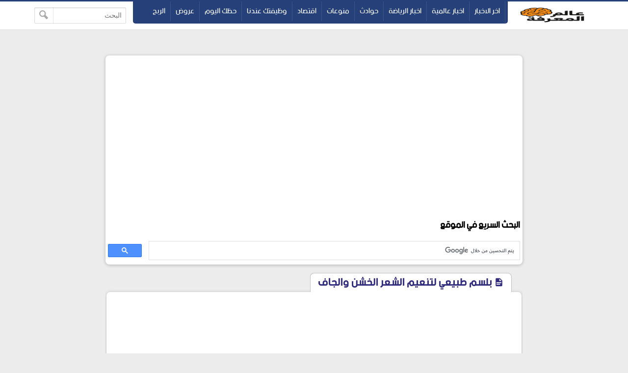

--- FILE ---
content_type: text/html; charset=UTF-8
request_url: https://www.abuomr.com/2020/03/117.html
body_size: 19723
content:
<!DOCTYPE html>
<html dir='rtl' lang='ar' xmlns='http://www.w3.org/1999/xhtml' xmlns:b='http://www.google.com/2005/gml/b' xmlns:data='http://www.google.com/2005/gml/data' xmlns:expr='http://www.google.com/2005/gml/expr'>
<head>

  

<script async='async' data-ad-client='ca-pub-2344433801365637' src='https://pagead2.googlesyndication.com/pagead/js/adsbygoogle.js'></script>
<script asyncsrc='https://pagead2.googlesyndication.com/pagead/js/adsbygoogle.js'></script>
<script>
     (adsbygoogle = window.adsbygoogle || []).push({
          google_ad_client: "ca-pub-2344433801365637",
          enable_page_level_ads: true
     });
</script>
<link href='https://www.abuomr.com/2020/03/117.html' rel='canonical'/>
<link href='https://www.abuomr.com/favicon.ico' rel='icon' type='image/x-icon'/>
<meta content='text/html; charset=UTF-8' http-equiv='Content-Type'/>
<meta content='width=device-width,minimum-scale=1,initial-scale=1' name='viewport'/>
<title>بلسم طبيعي لتنعيم الشعر الخشن والجاف</title>
<meta content='الخشن والتخلص من جفافه وتلف أطرافه من الأشياء الهامة التي تزيد المرأة جمالاً وأنوثة، وكما قيل في الشعر بأنه 1/2 جمال المرأة وزينتها، وإذا كنت تعانين من خشونة الشعر وقلة ترطيبه,
العناية بالشعر الجاف,
روتين العناية بالشعر الجاف,
طرق العناية بالشعر الجاف والمجعد,
العناية بالشعر الجاف والخشن,
العناية بالشعر الجاف والمتقصف والخشن,
العناية بالشعر الجاف والمتقصف وتطويله,
كيفية العناية بالشعر الجاف الهايش,
العناية بالشعر الجاف وتطويله,
العناية بالشعر الجاف والمتقصف والمجعد,' name='description'/>
<meta content='https://www.abuomr.com/2020/03/117.html' property='og:url'/>
<meta content='بلسم طبيعي لتنعيم الشعر الخشن والجاف' name='twitter:title' property='og:title'/>
<meta content='الخشن والتخلص من جفافه وتلف أطرافه من الأشياء الهامة التي تزيد المرأة جمالاً وأنوثة، وكما قيل في الشعر بأنه 1/2 جمال المرأة وزينتها، وإذا كنت تعانين من خشونة الشعر وقلة ترطيبه,
العناية بالشعر الجاف,
روتين العناية بالشعر الجاف,
طرق العناية بالشعر الجاف والمجعد,
العناية بالشعر الجاف والخشن,
العناية بالشعر الجاف والمتقصف والخشن,
العناية بالشعر الجاف والمتقصف وتطويله,
كيفية العناية بالشعر الجاف الهايش,
العناية بالشعر الجاف وتطويله,
العناية بالشعر الجاف والمتقصف والمجعد,' name='twitter:description' property='og:description'/>
<meta content='https://blogger.googleusercontent.com/img/b/R29vZ2xl/AVvXsEhrsDuuEx_4G1YC7dVZqglQ5Miqhdxi7mNNQDRrYPaQVFvJAyYFqsyqVLEBNoz33k36J4d1nqYJvJ5l3rxoBV4Q3gMXwtVtL509SnRtO-dMN5Rn8de64aWVlt25TAYLTWHnziOBH4nh5YG7/w1200-h630-p-k-no-nu/%25D8%25AA%25D8%25B7%25D9%2588%25D9%258A%25D9%2584+%25D8%25A7%25D9%2584%25D8%25B4%25D8%25B9%25D8%25B1.jpg' name='twitter:image' property='og:image'/>
<!-- Description and Keywords (start) -->
<meta content='الربح من الانترنت , عروض , افلام , برامج كمبيوتر , صيانة موبايل ,العاب ,عالم السيارات,حظك اليوم,اخبار السعودية,ابو عمر نيوز,عالم الجريمة,اسعار الموبايلات , اخبار الطقس,سعر الذهب,اخر الاخبار ,البورصة , اسعار الذهب اليوم ,تداول,شعبان عمر , abuomr,منوعات, ' name='keywords'/>
<!-- Description and Keywords (end) -->
<!-- Social Media meta tag need customer customization -->
<meta content='@shabanomr2012' name='twitter:site'/>
<meta content='@shabanomr2012' name='twitter:creator'/>
<meta content='103882704311724' property='fb:pages'/>
<meta content='1156058214593939' property='fb:app_id'/>
<meta content='100002363373322' property='fb:admins'/>
<link href='https://www.facebook.com/abuomrcom' rel='publisher'/>
<meta content='article' property='og:type'/>
<meta content='عالم المعرفة | موقع أبو عمر' name='twitter:domain' property='og:site_name'/>
<style>
/* -----------------------------------
Blogger Template Style
Template Name :  omar
Update        :  4-3-2019
version       :  2.0
Author		  :	 shaabanomar
Url           :	 https://www.abuomr.com
-------------------------------------- */
@font-face{font-family:'bein'; src:local('BEIN'),local('bein'),url('https://www.fontstatic.com/fonts/bein-normal/bein-normal.woff') format('woff')}

::-webkit-scrollbar {width: 12px;}
::-webkit-scrollbar-thumb {box-shadow: inset 0 0 6px rgba(0,0,0,0.5);}
::-webkit-scrollbar-track {box-shadow: inset 0 0 6px rgba(0,0,0,0.3);}
body{background:#ececec;font-family:'bein', Roboto, sans-serif;margin:0;line-height:1.75em}
body{-webkit-animation:-amp-start 1s steps(1,end) 0s 1 normal both;
-moz-animation:-amp-start 1s steps(1,end) 0s 1 normal both;
-ms-animation:-amp-start 1s steps(1,end) 0s 1 normal both;
animation:-amp-start 1s steps(1,end) 0s 1 normal both}
@-webkit-keyframes -amp-start{from{visibility:hidden}to{visibility:visible}}
@-moz-keyframes -amp-start{from{visibility:hidden}to{visibility:visible}}
@-ms-keyframes -amp-start{from{visibility:hidden}to{visibility:visible}}
@-o-keyframes -amp-start{from{visibility:hidden}to{visibility:visible}}
@keyframes -amp-start{from{visibility:hidden}to{visibility:visible}}
a:hover{color:#c51f26}
*, :before, :after{box-sizing:border-box}
.section-hom ul{margin:0;padding:0}
.ampad{text-align:center}
iframe{max-width:100%}
.ampad{max-width:800px;margin:0 auto;padding:15px;box-shadow:0 2px 3px rgba(0,0,0,.05);overflow:hidden}
a{color:#312c7e;text-decoration:none}
img{max-width:100%}
.mg-post img{max-width:92%;height:auto}
.amp-wp-title{letter-spacing:1px;font-size:22px;padding:5px 15px;color:#312c7e;max-width:max-content;min-width:140px;margin:0 20px;display:block;border-radius:8px 8px 0 0;padding-top:5px;border-left:1px solid rgba(32,33,36,0.28);border-right:1px solid rgba(32,33,36,0.28);border-top:1px solid rgba(32,33,36,0.28);position:relative;overflow:hidden;background:#fff}
#siki-out,.amp-content{font-size:16px;text-align:justify;font-weight:normal;font-family:"Segoe UI";color:#1A1A1A;line-height:1.8}
.amp-content h2{padding:5px 15px;border-radius:4px;background-color:#c56222;color:#ffffff;display:table;font-size:18px;margin:10px 0;font-family: 'bein', Roboto, sans-serif;border-bottom:2px solid #6b172b;letter-spacing:1px}
.article-featured-image{margin:0 25px}
.article-featured-image img{display:block;width:100%;max-height:350px;margin:0px auto;padding:4px;background:#EEEEEE}
.amp-tags{padding:20px}
.amp-tags a{display:inline-block;margin-bottom:5px;color:#6f6f6f;font-size:14px;padding:4px 14px;background-color:#f0f0f0;border-radius:30px}
.amp-tags a:hover{background-color:#d8232a;color:#fff}
.article-author,.article-timeago{line-height:1.7;font-size:13px;font-family:"Segoe UI";display:inline}
.post-meta{display:block}
.home-meta,.dt-updated{display:none}
#footer{margin:10px}
.poweredby{float:left;margin-top:-3px;color:#636363;font-size:smaller;padding:0px 10px;border-radius:6px;background:#fff;box-shadow:1px 1px 2px rgba(0,0,0,0.2) inset;margin-bottom:3px}
.upbt{float:right;font-weight:bold;font-size:1.8em;border-radius:100%;width:35px;cursor:pointer;border:0;background:#ffffff;box-shadow:1px 1px 2px rgba(0,0,0,0.2) inset;overflow:hidden;position:relative;margin-top:-2px;height:28px}
#blog-pager{display:none;font-weight:700;max-width:800px;margin:12px auto;padding:15px;background:#fff;border-radius:2px;box-shadow:0 2px 3px rgba(0,0,0,.05);overflow:hidden}
#blog-pager-older-link{float:left;text-align:left}
#blog-pager-newer-link,#blog-pager-older-link{padding:0 10px 0 30px;color:#141924;background:0 0;position:relative;margin:0}
#blog-pager-newer-link{height:auto;padding:0 30px 0 0;float:right;text-align:right;margin-right:-1px}svg.panahkanan,svg.panahkiri{position:absolute;top:50%;color:#777;width:34px;height:34px}
svg.panahkanan{margin:-19px 0px 0px 0px;right:0}
svg.panahkiri{margin:-18px 30px 0px -30px}
.svg-icon-smol{width:1em;height:1em;vertical-align:-2px}

#hom-ads,#main-wrapper{margin:0 auto;padding:0;max-width:1100px;overflow:hidden;background:#fff;box-shadow:0 1px 6px rgba(32,33,36,0.28);border-radius:8px;border-bottom:1px hidden #fff}
.posts-title{max-width:max-content;min-width:140px;margin:0 20px;display:block;border-radius:8px 8px 0 0;padding-top:5px;border-left:1px solid rgba(32,33,36,0.28);border-right:1px solid rgba(32,33,36,0.28);border-top:1px solid rgba(32,33,36,0.28);position:relative;overflow:hidden;background:#fff}
.posts-title h2,.posts-title h1{font-size:20px;padding:5px 15px;position:relative;display:table-cell;color:#312c7e}

#hom-ads,#main-wrapper{max-width:850px}
.e3lnt{padding:10px;text-align:center;display:block}
.mg-ads{text-align:center;display:block}

.mg-post{overflow:hidden;background:#fff;box-shadow:0 1px 6px rgba(32,33,36,0.28);border-radius:8px;border-bottom:1px hidden #fff;margin-bottom:15px;padding:10px}

blockquote{border:1px solid rgb(219, 219, 219);border-radius:8px;padding:15px;background:#eeeff1;cursor:text;text-align:justify;font-weight:700}
#related-posts ul{display:inline-block;margin:0;padding:0}
#related-posts li{list-style:none;width:31.3%;float:right;border-radius:3px;margin:1% 1% auto 1%;box-shadow:0 2px 2px 0 rgba(0,0,0,0.14),0 1px 5px 0 rgba(0,0,0,0.12),0 3px 1px -2px rgba(0,0,0,0.2)}
.thumb{overflow:hidden;padding:10px 10px 0}
.rnav-img{width:100%;height:120px;border-radius:4px;float:right}
.rnav-title{height:40px;overflow:hidden;font-size:16px;line-height:1.4em;padding:0 10px}
.box-title-related .title:before{height:0;width:7px;position:absolute;margin-top:0;border-bottom:39px solid #fff;right:100%;left:100%;top:0;content:" "}
.box-title-related .title{color:#fff;font-size:18px;background-color:#6b172b;padding:5px 10px;position:relative;width:fit-content;box-shadow:0 1px 6px rgba(0,0,0,.15);border-radius:3px}
.box-title-related{background:#264079;border-radius:3px;box-shadow:0 1px 6px rgba(0,0,0,.15)}
.svg-icon-post{width:1em;height:1em;vertical-align:-3px;font-size:20px}
@media screen and (max-width:500px){#related-posts li{margin:0;margin-bottom:15px;width:100%}.rnav-img{width:100%;height:180px}}
#hom-ads{padding:5px;margin-bottom:15px}
#top{margin-top:-70px;padding-bottom:155px}
#header-wrapper{height:60px;border-top:3px solid #264079;z-index:999;position:fixed;left:0;top:0;width:100%;box-shadow:0 0 0 1px rgba(0,0,0,.06);background:#fff}
header{position:relative;margin:0 auto;width:90%;max-width:1140px}
.header-widget{width:165px;height:55px;vertical-align:middle;margin:0px 0px 0px 10px;float:right;position:relative;overflow:hidden}
.header-widget img{height:55px}
.header-widget h1,.header-widget h2{position:relative;display:table-cell;border-radius:0 0 8px 8px;padding-top:5px;border-left:1px solid rgba(32,33,36,0.28);border-right:1px solid rgba(32,33,36,0.28);border-bottom:1px solid rgba(32,33,36,0.28);overflow:hidden;box-shadow:0 1px 6px rgba(32,33,36,0.28);padding:5px 15px 10px 15px;font-size:1.7em}
.header-widget p{display:none}
.page-menu{max-width:67%;height:45px;overflow:hidden;float:right;margin:auto;display:inline-block;background-color:#264079;border-radius:0 0 5px 5px;padding:0 5px 5px}
.page-menu ul{margin:0 auto;padding:0;line-height:40px}
.page-menu ul li{display:inline-block;float:right}
.page-menu ul li a{color:#fff;border-right:1px solid rgba(255,255,255,0.1);display:inline-block;position:relative;transition:all .2s ease-in-out;padding:0 10px}
.page-menu ul li a:hover{border-top:1px solid #6b172b;border-radius:3px;background:#6b172b;transition:background .1s}
label,input[type="checkbox"]{display:none}
.search-fo{float:left;margin:12px 0}
.search-form{position:relative}
.search-field{text-align:right;font:normal 14px/20px tahoma;-webkit-appearance:none;padding:5px 8px;line-height:1.5;border:1px solid #dbdbdb;border-radius:2px;color:#363636;box-shadow:0 1px 2px rgba(10,10,10,0.1) inset}
.search-submit{position:absolute;top:0;bottom:0;left:0;padding:0 10px;border:none;border-right:1px solid rgba(0,0,0,0.1);background:transparent;transition:.3s;cursor:pointer;border-radius:0}
.container{position:relative;background:#fff;border-top:3px solid #264079;margin-top:50px}
#LinkList1{float:left;margin-top:-20px;direction:rtl}
#yourid{position:relative;margin:0 auto;width:90%;max-width:1140px;text-align:center}
#LinkList1 ul{display:inline-block;padding:0;margin:0}
#LinkList1 li{display:inline-block;border-radius:5px;background-color:#264079;margin-right:2px;padding:5px 10px}
#LinkList1 li a{font-size:14px}.PageList{float:right;margin-top:-20px}
.PageList ul{display:-webkit-box;padding:0;direction:rtl}
.PageList ul li:first-child{margin-right:0}
.PageList ul li{margin-right:5px;list-style:none;line-height:0}
.PageList ul li a{text-shadow:1px 1px 5px #111111;font-weight:700;font-size:14px;padding:3px 10px;background-color:#264079;border-radius:5px;color:#fff}
.PageList ul li a:hover,#LinkList1 li:hover{background-color:#6b172b;color:#fff;transition:.4s ease-out}
.footer-end{clear:both;font-size:13px;position:relative;line-height:28px;background:#ececec;padding:4px 8px 0;border-top:1px solid #f7f7f7;box-shadow:0 -1px 0 #ddd;margin-top:20px}
.footer-end:before{content:" ";position:absolute;bottom:6px;right:4px;border-width:0 5px 10px;border-style:solid;border-color:#1c2a48 transparent;display:block;width:40px;z-index:1}
#ScrollTop{color:#fff;text-align:center;position:absolute;height:25px;width:28px;background:#264079;line-height:29px;z-index:12;top:-12px;right:10px;font-size:1.8em;cursor:pointer}
#ScrollTop:before{content:" ";position:absolute;top:25px;right:0;border-width:0 14px 10px;border-style:solid;border-color:transparent #264079;display:block;width:1px;z-index:1}
@media screen and (max-width: 750px){
.page-menu{height:100%;float:left;margin:inherit;display:block;background-color:inherit;border-radius:inherit;padding:inherit}
#menu input,#menu label{position:absolute;display:block;font-size:45px;margin:18px 0 0 0;left:0}
#menu input{z-index:4;margin:0;width:30px;height:55px;opacity:0;cursor:pointer}
#menu input:checked ~ ul{display:block}
#menu ul{top:100%;position:absolute;left:0;z-index:3;height:auto;display:none;padding-top:57px}
#menu li{display:block;float:none;text-align:right;background-color:#0f4283;width:200px;border-radius:3px;background-clip:padding-box;border:1px solid rgba(0,0,0,.15);box-shadow:0 3px 8px rgba(0,0,0,.3)}
#menu li a{cursor:pointer;width:100%}
#LinkList1{float:none}
.PageList{float:none;margin-top:0;display:inline-block;margin-bottom:10px}
.PageList ul li a{font-size:11px;padding:2px 8px}}
@media screen and (max-width: 1225px){.search-fo{display: none}}
@media screen and (max-width:850px){#main-wrapper{margin:10px}#hom-ads,.e3lnt{margin-left:10px;margin-right:10px}}
@media screen and (max-width: 750px){.search-fo{position:absolute;display:inline-block;float:right;margin:10px}}
@media screen and (max-width: 500px){.header-widget .title{font-size:4vw}.header-widget{margin:0;max-width:125px}}
@media screen and (max-width: 400px){.search-fo{display:inline-block}.search-field {width:125px}}
.gplus{width:2em;height:2em;background-image: url("data:image/svg+xml,%3Csvg xmlns='http://www.w3.org/2000/svg' viewBox='0 0 24 24'%3E%3Cpath d='M7 11v2.4h3.97c-.16 1.029-1.2 3.02-3.97 3.02-2.39 0-4.34-1.979-4.34-4.42 0-2.44 1.95-4.42 4.34-4.42 1.36 0 2.27.58 2.79 1.08l1.9-1.83c-1.22-1.14-2.8-1.83-4.69-1.83-3.87 0-7 3.13-7 7s3.13 7 7 7c4.04 0 6.721-2.84 6.721-6.84 0-.46-.051-.81-.111-1.16h-6.61zm0 0 17 2h-3v3h-2v-3h-3v-2h3v-3h2v3h3v2z' fill='%23ffffff'%3E%3C/path%3E%3C/svg%3E")}
.sitemap{width:2em;height:2em;background-image: url("data:image/svg+xml,%3Csvg xmlns='http://www.w3.org/2000/svg' viewBox='0 0 24 24'%3E%3Cpath d='M22 18v-7h-9v-5h3v-6h-8v6h3v5h-9v7h-2v6h6v-6h-2v-5h7v5h-2v6h6v-6h-2v-5h7v5h-2v6h6v-6z' fill='%23ffffff'%3E%3C/path%3E%3C/svg%3E")}
.twitter{width:2em;height:2em;background-image: url("data:image/svg+xml,%3Csvg xmlns='http://www.w3.org/2000/svg' viewBox='0 0 16 16'%3E%3Cpath d='M16 3.038c-.59.26-1.22.437-1.885.517.677-.407 1.198-1.05 1.443-1.816-.634.37-1.337.64-2.085.79-.598-.64-1.45-1.04-2.396-1.04-1.812 0-3.282 1.47-3.282 3.28 0 .26.03.51.085.75-2.728-.13-5.147-1.44-6.766-3.42C.83 2.58.67 3.14.67 3.75c0 1.14.58 2.143 1.46 2.732-.538-.017-1.045-.165-1.487-.41v.04c0 1.59 1.13 2.918 2.633 3.22-.276.074-.566.114-.865.114-.21 0-.41-.02-.61-.058.42 1.304 1.63 2.253 3.07 2.28-1.12.88-2.54 1.404-4.07 1.404-.26 0-.52-.015-.78-.045 1.46.93 3.18 1.474 5.04 1.474 6.04 0 9.34-5 9.34-9.33 0-.14 0-.28-.01-.42.64-.46 1.2-1.04 1.64-1.7z' fill='%23ffffff'%3E%3C/path%3E%3C/svg%3E")}
.facebook{width:2em;height:2em;background-image: url("data:image/svg+xml,%3Csvg xmlns='http://www.w3.org/2000/svg' viewBox='0 0 24 24'%3E%3Cpath d='M9 8h-3v4h3v12h5v-12h3.642l.358-4h-4v-1.667c0-.955.192-1.333 1.115-1.333h2.885v-5h-3.808c-3.596 0-5.192 1.583-5.192 4.615v3.385z' fill='%23ffffff'%3E%3C/path%3E%3C/svg%3E")}
.siki-next{width:2em;height:2em;background-image:url("data:image/svg+xml,%3Csvg xmlns='http://www.w3.org/2000/svg' xmlns:xlink='http://www.w3.org/1999/xlink' version='1.1' viewBox='0 0 129 129' enable-background='new 0 0 129 129'%3E%3Cg%3E%3Cg%3E%3Cpath d='m64.5,122.6c32,0 58.1-26 58.1-58.1s-26-58-58.1-58-58,26-58,58 26,58.1 58,58.1zm0-108c27.5,5.32907e-15 49.9,22.4 49.9,49.9s-22.4,49.9-49.9,49.9-49.9-22.4-49.9-49.9 22.4-49.9 49.9-49.9z' fill='%23264079' %3E%3C/path%3E%3Cpath d='m70,93.5c0.8,0.8 1.8,1.2 2.9,1.2 1,0 2.1-0.4 2.9-1.2 1.6-1.6 1.6-4.2 0-5.8l-23.5-23.5 23.5-23.5c1.6-1.6 1.6-4.2 0-5.8s-4.2-1.6-5.8,0l-26.4,26.4c-0.8,0.8-1.2,1.8-1.2,2.9s0.4,2.1 1.2,2.9l26.4,26.4z' fill='%23264079'%3E%3C/path%3E%3C/g%3E%3C/g%3E%3C/svg%3E")}
.siki-prev{width:2em;height:2em;background-image:url("data:image/svg+xml,%3Csvg xmlns='http://www.w3.org/2000/svg' xmlns:xlink='http://www.w3.org/1999/xlink' version='1.1' viewBox='0 0 129 129' enable-background='new 0 0 129 129'%3E%3Cg%3E%3Cg%3E%3Cpath d='M64.5,122.6c32,0,58.1-26,58.1-58.1S96.5,6.4,64.5,6.4S6.4,32.5,6.4,64.5S32.5,122.6,64.5,122.6z M64.5,14.6 c27.5,0,49.9,22.4,49.9,49.9S92,114.4,64.5,114.4S14.6,92,14.6,64.5S37,14.6,64.5,14.6z' fill='%23264079'%3E%3C/path%3E%3Cpath d='m51.1,93.5c0.8,0.8 1.8,1.2 2.9,1.2 1,0 2.1-0.4 2.9-1.2l26.4-26.4c0.8-0.8 1.2-1.8 1.2-2.9 0-1.1-0.4-2.1-1.2-2.9l-26.4-26.4c-1.6-1.6-4.2-1.6-5.8,0-1.6,1.6-1.6,4.2 0,5.8l23.5,23.5-23.5,23.5c-1.6,1.6-1.6,4.2 0,5.8z' fill='%23264079'%3E%3C/path%3E%3C/g%3E%3C/g%3E%3C/svg%3E")}
.page-navigation{position:relative;margin:16px 0;border-radius:30px;background:#264079;box-shadow:0 1px 6px rgba(0,0,0,.15)}#siki_prev{float:right;border-left:5px solid #fff;border-radius:30px}#siki_next,#siki_prev{cursor:pointer;box-shadow:0px 0px 0px 3px rgb(255, 255, 255);background:#dacdb6;display:inline-block;padding:0 10px}.siki-next-prev a{display:block}#siki_prev span:nth-child(1){float:left;line-height:60px;font-size:18px;font-weight:700;margin-right:5px}.siki-next-prev span{font-size:30px;color:#444}#siki_prev span:nth-child(2){float:right;line-height:60px}#siki_next{float:left;border-right:5px solid #fff;border-radius:30px}#siki_next span:nth-child(1){float:right;line-height:56px;font-size:18px;font-weight:700;margin-left:5px}#siki_next span:nth-child(2){float:left;line-height:60px}#siki-page-number{text-align:center;height:60px;line-height:60px;color:#fff;font-size:20px}#siki_next:hover,#siki_prev:hover{background:#f0f0f0}
.loadMore{clear:both;overflow:hidden;display:block;margin-right:-5px;margin-left:-5px;position:relative;padding:10px 0}
#loader,.loadMorePosts a{margin:0 auto;z-index:2;cursor:pointer;border-radius:50%;display:block;position:relative;box-shadow:0 1px 6px rgba(32,33,36,0.28),inset 0 0 0 0 rgba(0,0,0,0.10),inset 0 0 0 0 rgba(255,255,255,0.50);width:56px;height:56px;background-color:#fff}
.loadMorePosts:nth-of-type(1):after{background-color:#ccc;content:" ";height:1px;left:0;margin-top:-1px;position:absolute;top:50%;width:100%;z-index:1}
#mba-social-sharing{height:auto;position:relative;border-top:1px solid;border-bottom:1px solid;border-color:#EEE;overflow:hidden}
#mba-social-sharing ul{overflow:hidden;position:relative;display:flex;flex-direction:row;align-items:center;justify-content:center;padding:0}
#mba-social-sharing ul li{float:none;display:inline-block;margin:0 5px 0px 0;}
#mba-social-sharing ul li a{cursor:pointer;font-size:12px;font-weight:700;color:#fff;width:123px;padding:0;text-align:center;position:relative;overflow:hidden;font-family:'Open Sans',helvetica,arial,sans-serif;display:block;line-height:3.4em;border-radius:5px}
#mba-social-sharing ul li a i{font-size:16px;width:25px;height:25px;float:left;position:relative;z-index:99;display:inline-flex;justify-content:center;align-items:center;line-height:2.5em;margin:8px}
#mba-social-sharing ul li a i.facebook:after{background-color:#324c8c}
#mba-social-sharing ul li a i.twitter:after{background-color:#0099da}
#mba-social-sharing ul li a i.gplus:after{background-color:#c13f24}
#mba-social-sharing ul li a:hover{text-decoration:none;opacity:.9;}
#mba-social-sharing ul li a i:before,#mba-social-sharing ul li a i:after,#mba-social-sharing ul li a:after{width:100%;height:100%;display:block;-webkit-transition:all 0.7s ease 0s;-moz-transition:all 0.7s ease 0s;-ms-transition:all 0.7s ease 0s;-o-transition:all 0.7s ease 0s;transition:all 0.7s ease 0s;}
#mba-social-sharing ul li a i:after{content:"";margin-left:-40px;left:0;top:0;position:absolute;background-image: url("data:image/svg+xml,%3Csvg xmlns='http://www.w3.org/2000/svg' viewBox='-5 -6 35 30'%3E%3Cpath d='M18 16.08c-.76 0-1.44.3-1.96.77L8.91 12.7c.05-.23.09-.46.09-.7s-.04-.47-.09-.7l7.05-4.11c.54.5 1.25.81 2.04.81 1.66 0 3-1.34 3-3s-1.34-3-3-3-3 1.34-3 3c0 .24.04.47.09.7L8.04 9.81C7.5 9.31 6.79 9 6 9c-1.66 0-3 1.34-3 3s1.34 3 3 3c.79 0 1.5-.31 2.04-.81l7.12 4.16c-.05.21-.08.43-.08.65 0 1.61 1.31 2.92 2.92 2.92 1.61 0 2.92-1.31 2.92-2.92s-1.31-2.92-2.92-2.92z' fill='%23ffffff'%3E%3C/path%3E%3C/svg%3E")}
#mba-social-sharing ul li a:hover i:before{margin-left:40px;margin-top:0;-ms-filter:"progid:DXImageTransform.Microsoft.Alpha(Opacity=0)";filter:alpha(opacity=0);opacity:0}
#mba-social-sharing ul li a:hover i:after{margin-left:0}
#mba-social-sharing ul li a:after{content:'';position:absolute;width:40px;top:0;left:0;background:rgba(0,0,0,.1)}
#mba-social-sharing ul li a:hover:after{-webkit-transform:scale(10,2);-moz-transform:scale(10,2);-ms-transform:scale(10,2);-o-transform:scale(10,2);transform:scale(10)}
#mba-social-sharing ul li.fb a{background:#38559c}
#mba-social-sharing ul li.tw a{background:#00aaf3}
#mba-social-sharing ul li.gp a{background:#d74628}
#mba-social-sharing ul li.wts a{display:flex;background:#4dc247}
.whatsapp{margin-right:13px}
@media screen and (max-width: 450px){.whatsapp{display:none}#mba-social-sharing ul li a{width:40px;height:40px}}
.comment-thread ol{padding:0}.comment-replies{-webkit-padding-start:40px}#comments .title{margin:0}.avatar-image-container{width:60px;height:60px;background:#fff;border:1px solid #ddd;border-radius:100%;padding:4px;float:right;display:inline-block;position:relative}.avatar-image-container img{max-width:100%;border-radius:100%;height:50px;width:50px;background:#eee url(https://4.bp.blogspot.com/-ci3XMoAMGzg/WiCTxCLLWeI/AAAAAAAAPjI/UkV1sBTKC7EamOC_UmMJ4cQCv4xNNI82QCLcBGAs/s1600/log.jpg) no-repeat;overflow:hidden}.comment-block{margin-right:70px;position:relative;margin-top:-30px}#comments{margin-bottom:-60px;padding:0;padding-top:10px}.comments-content{margin-top:50px;padding-bottom:1px}cite.user{font:normal 13px/20px tahoma;padding:5px 15px;display:block;position:absolute}cite.user a{color:#454848}.datetime.secondary-text{position:absolute;font:normal 12px/20px tahoma;padding:3px 15px;display:inline-block;bottom:20px;right:60px}.comment-actions.secondary-text{position:relative;font:normal 13px/20px tahoma;padding-right:10px;display:inline-block;bottom:18px}.comment-actions.secondary-text a{padding:0 3px}.comment-content{border-radius:20px;padding:18px 15px 15px;background:#eeeff1;font-size:15px;cursor:text;border:1px solid rgba(38, 64, 121, 0.28);text-align:justify;font-family:"Segoe UI";font-weight:700;color:#6d6d6d}.comment-replies .comment-content{border:0;border-radius:20px 0 0 20px;border-right:2px solid #264079}.thread-count,.continue,.loadmore.loaded{display:none}.comment{display:block}.blogger-iframe-colorize{margin-bottom:50px}#comment-editor{height:240px;background:#eeeff1 url(https://1.bp.blogspot.com/-5HxGWe8Cmks/VMWSSd7BlpI/AAAAAAAABUI/scVg6qINKf4/s1600/000.gif) no-repeat 50% 30%;width:100%;padding:10px 10px 0;border:1px solid rgb(219, 219, 219);box-shadow:0 1px 6px rgba(32,33,36,0.28);border-radius:8px}
html[dir='ltr'] .header-widget{margin:0px 5px 10px 0px;float:left}
html[dir='ltr'] #menu label{right:0;left:auto}
html[dir='ltr'] #menu input{right:0;left:auto}
html[dir='ltr'] #menu ul{right:0;left:auto}
html[dir='ltr'] .page-menu ul li{float:inherit}
html[dir='ltr'] #siki_prev{border-left:0;border-right: 5px solid #fff;float:left}
html[dir='ltr'] #siki_next{border-right:0;border-left:5px solid #fff;float:right}
html[dir='ltr'] #siki_prev span:nth-child(1){float:right;margin-right:0;margin-left:5px}
html[dir='ltr'] #siki_next span:nth-child(1){line-height:60px;float:left;margin-left:0;margin-right:5px}
html[dir='ltr'] #siki_prev span:nth-child(2){float:left}
html[dir='ltr'] .search-fo{margin-left:0;float:right}
html[dir='ltr'] .page-menu{float:left}
html[dir='ltr'] .comment-block{margin-right:0;margin-left:70px} 
html[dir='ltr'] .avatar-image-container{float:left}
html[dir='ltr'] .datetime.secondary-text{right:40px}
html[dir='ltr'] .comment-replies .comment-content{border-right:0;border-left:2px solid #264079;border-radius:0px 20px 20px 0px}
.clear{clear:both}
#error-page{padding:20px;text-align:center;background:#fff;box-shadow:0 1px 6px rgba(32,33,36,0.28);border-radius:8px;border-bottom:1px hidden #fff}.errornum{font-size:150px;color:#264079}.homepage{text-shadow:1px 1px 5px #111;font-weight:700;font-size:14px;padding:3px 10px;background-color:#264079;border-radius:5px;color:#fff}.homepage:hover,#LinkList1 li:hover{background-color:#6b172b;color:#fff;transition:.4s ease-out}
.authorAboutMe{margin-right:40px}.authorAboutMe-mg{position:relative;background:#264079;max-width:100%;width:calc(98% - 28px);border-radius:8px;padding:30px 70px 20px 30px;box-shadow:0 .5px 2px rgba(0,0,0,0.24),0 .5px 3px rgba(0,0,0,0.12);display:flex;flex-direction:column;margin:10px auto}.AboutMe-Photo{position:absolute;top:15px;right:-60px;height:120px;width:120px;border-radius:50%;border:4px solid #fff;background:#264079;display:inline-block;box-shadow:0 .5px 2px rgba(0,0,0,0.24),0 .5px 3px rgba(0,0,0,0.12)}.AboutMe-cot{position:absolute;list-style:none;padding:0;margin:0;width:40px;left:-20px}.AboutMe-cot .cot{width:40px;height:40px;margin-bottom:4px;border-radius:50%;background:#6b172b;transition:all .15s ease-in-out;box-shadow:0 .5px 2px rgba(0,0,0,0.24),0 .5px 3px rgba(0,0,0,0.12)}.cot .facebook,.cot .gplus{width:26px;height:26px;margin:7px}.profauthor{width:max-content;margin-right:5px}.g-profile{font-weight:400;font-size:20pt}.g-profile span{color:#fff}.prof-user{color:rgba(255,255,255,.2);font-size:11pt}.user-About{overflow:hidden;max-height:42px;color:rgba(255,255,255,.7);font-size:11pt;line-height:15pt;min-height:43px}.AboutMe-cot .cot:hover{background:#264079}.AboutMe-cot a{display:inline-block;height:40px;width:40px;border-radius:50%}
html[dir='ltr'] .AboutMe-Photo{left:-60px}
html[dir='ltr'] .AboutMe-cot{right:-20px;left:auto}
html[dir='ltr'] .authorAboutMe{margin-left:40px;margin-right:auto}
html[dir='ltr'] .authorAboutMe-mg{padding:30px 30px 20px 70px}
.section-hom li{border:1px solid #eee;box-shadow:0 2px 2px 0 rgba(0,0,0,0.14),0 1px 5px 0 rgba(0,0,0,0.12),0 3px 1px -2px rgba(0,0,0,0.2);border-radius:4px;overflow:hidden;width:calc(30.80%);margin:10px 1.25%;float:right;padding-bottom:0;background:#fff;display:inline-block}.section-hom .rnav-img{width:100%;height:180px;border-radius:4px;float:right}.section-hom .thumb{padding:0}.box-title-section{background:#264079;border-radius:3px;box-shadow:0 1px 6px rgba(0,0,0,.15);margin:10px}.box-title-section .title{color:#fff;font-size:18px;background-color:#6b172b;padding:5px 10px;position:relative;width:fit-content;box-shadow:0 1px 6px rgba(0,0,0,.15);border-radius:3px;margin:10px}.box-title-section .title:before{height:0;width:7px;position:absolute;margin-top:0;border-bottom:39px solid #fff;right:100%;left:100%;top:0;content:""}#main-wrapper{background-color:rgba(255,255,255,0);box-shadow:0 0 0 rgba(0,0,0,0.2);border-radius:0;padding:2px;border:0}


.no-items{display:none}
#tocList{max-height:0;overflow-y:hidden;margin:0}
</style>
<script>
//<![CDATA[
function plist(e){document.write("<ul>");for(var r=0;r<6;r++){var t=e.feed.entry[r],a="";if(r==e.feed.entry.length)break;for(var n=0;n<t.link.length;n++)if("alternate"==t.link[n].rel){a=t.link[n].href;break}if(""!=a){var i=t.title.$t,l=t.media$thumbnail.url.replace("s72-c/","s400/");document.write("<li><div class='thumb'><a class='rnav-img' href='"+a+"' style='background:url("+l+") no-repeat center center;background-size:cover'></a></div><div class='rnav-conent'><h3 class='rnav-title'><a href='"+a+"'>"+i+"</a></h3></div></li>")}}document.write("</ul>")}
//]]>
</script>

</head><!--<head>
<link href='https://www.blogger.com/dyn-css/authorization.css?targetBlogID=7000381365654938370&amp;zx=959c2fc5-88aa-420f-85e6-c71c45dbd5ab' media='none' onload='if(media!=&#39;all&#39;)media=&#39;all&#39;' rel='stylesheet'/><noscript><link href='https://www.blogger.com/dyn-css/authorization.css?targetBlogID=7000381365654938370&amp;zx=959c2fc5-88aa-420f-85e6-c71c45dbd5ab' rel='stylesheet'/></noscript>
<meta name='google-adsense-platform-account' content='ca-host-pub-1556223355139109'/>
<meta name='google-adsense-platform-domain' content='blogspot.com'/>

<!-- data-ad-client=ca-pub-2344433801365637 -->
</head>-->


<body>
<div id='top'></div>
<div id='header-wrapper'>
<header>
<div class='header section' id='header'><div class='widget Header' data-version='2' id='Header1'>
<div class='header-widget'>
<a class='header-image-wrapper' href='https://www.abuomr.com/'>
<img alt='عالم المعرفة | موقع أبو عمر' data-original-height='450' data-original-width='1525' src='https://blogger.googleusercontent.com/img/a/AVvXsEhz63zhJkt2t69eV86qWpvQIHRLa5QNneyi0e4d76m7_uFdpRTF59AzclELuj5j5y6P_QWkOUx0kQVh61Psd6O6jH9IOseXaayVelwAu-5l4IZJ0MiXIM_1SInpj8i88F0QWS32bBsxBTRFDncGADCLwxUXsBSpbGx4lKuHS31ryXI5MYox5eKpPAkvdVOD=s1525-p-k-no-nu' srcset='https://blogger.googleusercontent.com/img/a/AVvXsEhz63zhJkt2t69eV86qWpvQIHRLa5QNneyi0e4d76m7_uFdpRTF59AzclELuj5j5y6P_QWkOUx0kQVh61Psd6O6jH9IOseXaayVelwAu-5l4IZJ0MiXIM_1SInpj8i88F0QWS32bBsxBTRFDncGADCLwxUXsBSpbGx4lKuHS31ryXI5MYox5eKpPAkvdVOD=w120 120w, https://blogger.googleusercontent.com/img/a/AVvXsEhz63zhJkt2t69eV86qWpvQIHRLa5QNneyi0e4d76m7_uFdpRTF59AzclELuj5j5y6P_QWkOUx0kQVh61Psd6O6jH9IOseXaayVelwAu-5l4IZJ0MiXIM_1SInpj8i88F0QWS32bBsxBTRFDncGADCLwxUXsBSpbGx4lKuHS31ryXI5MYox5eKpPAkvdVOD=w240 240w, https://blogger.googleusercontent.com/img/a/AVvXsEhz63zhJkt2t69eV86qWpvQIHRLa5QNneyi0e4d76m7_uFdpRTF59AzclELuj5j5y6P_QWkOUx0kQVh61Psd6O6jH9IOseXaayVelwAu-5l4IZJ0MiXIM_1SInpj8i88F0QWS32bBsxBTRFDncGADCLwxUXsBSpbGx4lKuHS31ryXI5MYox5eKpPAkvdVOD=w480 480w, https://blogger.googleusercontent.com/img/a/AVvXsEhz63zhJkt2t69eV86qWpvQIHRLa5QNneyi0e4d76m7_uFdpRTF59AzclELuj5j5y6P_QWkOUx0kQVh61Psd6O6jH9IOseXaayVelwAu-5l4IZJ0MiXIM_1SInpj8i88F0QWS32bBsxBTRFDncGADCLwxUXsBSpbGx4lKuHS31ryXI5MYox5eKpPAkvdVOD=w640 640w, https://blogger.googleusercontent.com/img/a/AVvXsEhz63zhJkt2t69eV86qWpvQIHRLa5QNneyi0e4d76m7_uFdpRTF59AzclELuj5j5y6P_QWkOUx0kQVh61Psd6O6jH9IOseXaayVelwAu-5l4IZJ0MiXIM_1SInpj8i88F0QWS32bBsxBTRFDncGADCLwxUXsBSpbGx4lKuHS31ryXI5MYox5eKpPAkvdVOD=w800 800w'/>
</a>
</div>
</div></div>
<nav class='page-menu'>
<div class='menu section' id='menu'>
<div class='widget LinkList' data-version='2' id='LinkList111'>
<div class='widget-content'>
<input type='checkbox'/>
<label>&#8801;</label>
<ul>
<li><a href='https://www.abuomr.com/search/label/%D8%A7%D8%AE%D8%A8%D8%A7%D8%B1'>اخر الاخبار</a></li>
<li><a href='https://www.abuomr.com/search/label/%D8%A7%D8%AE%D8%A8%D8%A7%D8%B1%20%D8%B9%D8%A7%D9%84%D9%85%D9%8A%D8%A9'>اخبار عالمية</a></li>
<li><a href='https://www.abuomr.com/search/label/%D8%A8%D8%AB%20%D9%85%D8%A8%D8%A7%D8%B4%D8%B1'>اخبار الرياضة</a></li>
<li><a href='https://www.abuomr.com/search/label/%D8%AD%D9%88%D8%A7%D8%AF%D8%AB'>حوادث</a></li>
<li><a href='https://www.abuomr.com/search/label/%D9%85%D9%86%D9%88%D8%B9%D8%A7%D8%AA'>منوعات</a></li>
<li><a href='https://www.abuomr.com/search/label/%D8%A7%D9%82%D8%AA%D8%B5%D8%A7%D8%AF'> اقتصاد</a></li>
<li><a href='https://www.abuomr.com/search/label/%D9%88%D8%B8%D9%8A%D9%81%D8%AA%D9%83%20%D8%B9%D9%86%D8%AF%D9%86%D8%A7'>وظيفتك عندنا</a></li>
<li><a href='https://www.abuomr.com/search/label/%D8%AD%D8%B8%D9%83%20%D8%A7%D9%84%D9%8A%D9%88%D9%85%20%D9%88%D8%AA%D9%88%D9%82%D8%B9%D8%A7%D8%AA%20%D8%A7%D9%84%D8%A3%D8%A8%D8%B1%D8%A7%D8%AC'>حظك اليوم</a></li>
<li><a href='https://www.abuomr.com/search/label/%D8%B9%D8%B1%D9%88%D8%B6'>عروض</a></li>
<li><a href='https://www.abuomr.com/search/label/%D8%A7%D9%84%D8%B1%D8%A8%D8%AD%20%D9%85%D9%86%20%D8%A7%D9%84%D8%A7%D9%86%D8%AA%D8%B1%D9%86%D8%AA'> الربح</a></li>
<li><a href='https://www.abuomr.com/search/label/%D9%82%D8%B5%D8%B5'>قصص</a></li>
</ul>
</div>
</div></div>
</nav>
<div class='search-fo' role='search'>
<form action='https://www.abuomr.com/search' class='search-form' target='_top'>
<input aria-label='بحث هذه المدونة الإلكترونية' autocomplete='off' class='search-field' name='q' placeholder='البحث' value=''/>
<button class='search-submit' type='submit' value='البحث'><svg height='18' viewBox='0 0 24 24' width='18'><path d='M23.832 19.641l-6.821-6.821c2.834-5.878-1.45-12.82-8.065-12.82-4.932 0-8.946 4.014-8.946 8.947 0 6.508 6.739 10.798 12.601 8.166l6.879 6.879c1.957.164 4.52-2.326 4.352-4.351zm-14.886-4.721c-3.293 0-5.973-2.68-5.973-5.973s2.68-5.973 5.973-5.973c3.294 0 5.974 2.68 5.974 5.973s-2.68 5.973-5.974 5.973z' fill='#aaaaaa'></path></svg></button>
</form>
</div>
</header>
</div>
<!-- header -->
<div id='header-ads'>
<div class='section' id='hom-ads'><div class='widget HTML' data-version='2' id='HTML17'>
<div class='widget-content'>
<style scoped="" type="text/css">#h237{position:fixed !important;position:absolute;top:0;top:expression((t=document.documentElement.scrollTop?document.documentElement.scrollTop:document.body.scrollTop)+"px");left:0;width:102%;height:102%;background-color:#fcfcfc;opacity:.99;display:block;padding:7% 0;bottom:0;right:0;z-index:9999!important;}#h237 *{text-align:center;margin:0 auto;display:block;font:bold 14px Verdana,Arial,sans-serif;text-decoration:none}#h237 * a {padding:12px 15px!important;background-color:#f77c6a;color:#fff!important;font-weight:700;font-size:14px;font-family:'Open Sans',sans-serif;text-align:center;text-transform:uppercase;letter-spacing:0.5px;border-radius:3px;display:block;margin:15px auto;clear:both;width:20%;transition:all 0.3s ease-out;}#h237 * a:hover {opacity:.9;}</style><div id="h237"><br /><span>Mohon Aktifkan Javascript!<a href="http://www.enable-javascript.com/">Enable JavaScript</a></span></div><br /><script>window.document.getElementById("h237").parentNode.removeChild(window.document.getElementById("h237"));(function(l,m){function n(a){a&&h237.nextFunction()}var h=l.document,p=["i","s","u"];n.prototype={rand:function(a){return Math.floor(Math.random()*a)},getElementBy:function(a,b){return a?h.getElementById(a):h.getElementsByTagName(b)},getStyle:function(a){var b=h.defaultView;return b&&b.getComputedStyle?b.getComputedStyle(a,null):a.currentStyle},deferExecution:function(a){setTimeout(a,250)},insert:function(a,b){var e=h.createElement("span"),d=h.body,c=d.childNodes.length,g=d.style,f=0,k=0;if("h237"==b){e.setAttribute("id",b);g.margin=g.padding=0;g.height="100%";for(c=this.rand(c);f<c;f++)1==d.childNodes[f].nodeType&&(k=Math.max(k,parseFloat(this.getStyle(d.childNodes[f]).zIndex)||0));k&&(e.style.zIndex=k+1);c++}e.innerHTML=a;d.insertBefore(e,d.childNodes[c-1])},displayMessage:function(a){var b=this;a="abisuq".charAt(b.rand(5));b.insert("<"+a+'><img src="https://d.top4top.net/p_1182je5ap1.png" height="400" width="768" alt="" / / /> <a href="JavaScript:window.location.reload()">Reload</a>'+("</"+a+">"),"h237");h.addEventListener&&b.deferExecution(function(){b.getElementBy("h237").addEventListener("DOMNodeRemoved",function(){b.displayMessage()},!1)})},i:function(){for(var a="DivTopAd,ad-zone-1,ad_190x90,ads-sticky,iqadtile5,leftframeAD,tobsideAd,ad,ads,adsense".split(","),b=a.length,e="",d=this,c=0,g="abisuq".charAt(d.rand(5));c<b;c++)d.getElementBy(a[c])||(e+="<"+g+' id="'+a[c]+'"></'+g+">");d.insert(e);d.deferExecution(function(){for(c=0;c<b;c++)if(null==d.getElementBy(a[c]).offsetParent||"none"==d.getStyle(d.getElementBy(a[c])).display)return d.displayMessage("#"+a[c]+"("+c+")");d.nextFunction()})},s:function(){var a={'pagead2.googlesyndic':'google_ad_client','js.adscale.de/getads':'adscale_slot_id','get.mirando.de/miran':'adPlaceId'},b=this,e=b.getElementBy(0,"script"),d=e.length-1,c,g,f,k;h.write=null;for(h.writeln=null;0<=d;--d)if(c=e[d].src.substr(7,20),a[c]!==m){f=h.createElement("script");f.type="text/javascript";f.src=e[d].src;g=a[c];l[g]=m;f.onload=f.onreadystatechange=function(){k=this;l[g]!==m||k.readyState&&"loaded"!==k.readyState&&"complete"!==k.readyState||(l[g]=f.onload=f.onreadystatechange=null,e[0].parentNode.removeChild(f))};e[0].parentNode.insertBefore(f,e[0]);b.deferExecution(function(){if(l[g]===m)return b.displayMessage(f.src);b.nextFunction()});return}b.nextFunction()},u:function(){var a="ad&adv_keywords=,-page-peel/,/adchain.,/adfootright.,/adsxml/ad,/adyard300.,/impopup/ad,/loadadsparam.,/meme_ad.,_adshare.".split(","),b=this,e=b.getElementBy(0,"img"),d,c;e[0]!==m&&e[0].src!==m&&(d=new Image,d.onload=function(){c=this;c.onload=null;c.onerror=function(){p=null;b.displayMessage(c.src)};c.src=e[0].src+"#"+a.join("")},d.src=e[0].src);b.deferExecution(function(){b.nextFunction()})},nextFunction:function(){var a=p[0];a!==m&&(p.shift(),this[a]())}};l.h237=h237=new n;h.addEventListener?l.addEventListener("load",n,!1):l.attachEvent("onload",n)})(window);</script>
</div>
</div><div class='widget HTML' data-version='2' id='HTML16'>
<div class='widget-content'>
<script type='text/javascript'>
    var block = ['hitleap.com', 'autowebsurf.com', 'webhit.net', '2afashat.net', 'cylinder-rod.com', 'http://doubleadvertise.com/'];
    for (var b = block.length; b--;) {
        if (document.referrer.match(block[b]))
            window.location = "http://google.com/";
    }
    </script>
</div>
</div>
<div class='widget HTML' data-version='2' id='HTML1'>
<div class='widget-content'>
<script async src="//pagead2.googlesyndication.com/pagead/js/adsbygoogle.js"></script>
<!-- تجربة افقى -->
<ins class="adsbygoogle"
     style="display:block"
     data-ad-client="ca-pub-2344433801365637"
     data-ad-slot="2502403475"
     data-ad-format="auto"
     data-full-width-responsive="true"></ins>
<script>
(adsbygoogle = window.adsbygoogle || []).push({});
</script>
</div>
</div><div class='widget HTML' data-version='2' id='HTML13'>
<h3 class='title'>
البحث السريع في الموقع
</h3>
<div class='widget-content'>
<script async="async" src="https://cse.google.com/cse.js?cx=partner-pub-2344433801365637:1554662271" ></script><div class="gcse-searchbox-only"></div>
</div>
</div>
</div>
</div>
<!-- article -->
<div id='main-wrapper'>
<div class='main section' id='main-amp'><div class='widget Blog' data-version='1' id='Blog1'>
<div class='blog-posts hfeed'>
<div class='post-outer'>
<article class='post-amp post hentry h-entry'>
<script type='application/ld+json'>
{
  "@context": "http://schema.org",
  "@type": "BlogPosting",
  "mainEntityOfPage": {
    "@type": "WebPage",
    "@id": "https://www.abuomr.com/2020/03/117.html"
  },
  "headline": "بلسم طبيعي لتنعيم الشعر الخشن والجاف",
  "description": "       بلسم طبيعي لتنعيم الشعر الخشن والجاف   &#160;الخشن والتخلص من جفافه وتلف أطرافه من الأشياء الهامة التي تزيد المرأة جمالا&#1611; وأنوثة&#1548; وكما قيل...",
  "datePublished": "2020-03-14T02:56:00+02:00",
  "dateModified": "2020-03-14T00:56:19Z",
  "image": {
    "@type": "ImageObject",
    "url": "https://blogger.googleusercontent.com/img/b/R29vZ2xl/AVvXsEhrsDuuEx_4G1YC7dVZqglQ5Miqhdxi7mNNQDRrYPaQVFvJAyYFqsyqVLEBNoz33k36J4d1nqYJvJ5l3rxoBV4Q3gMXwtVtL509SnRtO-dMN5Rn8de64aWVlt25TAYLTWHnziOBH4nh5YG7/w1200-h630-p-k-no-nu/%25D8%25AA%25D8%25B7%25D9%2588%25D9%258A%25D9%2584+%25D8%25A7%25D9%2584%25D8%25B4%25D8%25B9%25D8%25B1.jpg",
    "height": 630,
    "width": 1200
  },
  "publisher": {
    "@type": "Organization",
    "name": "عالم المعرفة | موقع أبو عمر",
    "logo": {
      "@type": "ImageObject",
      "url": "https://lh3.googleusercontent.com/ULB6iBuCeTVvSjjjU1A-O8e9ZpVba6uvyhtiWRti_rBAs9yMYOFBujxriJRZ-A=h60",
      "width": 206,
      "height": 60
    }
  },"author": {
    "@type": "Person",
    "name": "Abuomar"
  }
}
</script>
<h1 class='amp-wp-title entry-title p-name'><svg class='svg-icon-post' viewBox='0 0 24 24'><path d='M13,9H18.5L13,3.5V9M6,2H14L20,8V20A2,2 0 0,1 18,22H6C4.89,22 4,21.1 4,20V4C4,2.89 4.89,2 6,2M15,18V16H6V18H15M18,14V12H6V14H18Z' fill='#312c7e'></path></svg>
بلسم طبيعي لتنعيم الشعر الخشن والجاف</h1>
<div class='mg-post'>
<div class='mg-ads'><div class='a3lan-title'></div></div>
<div class='post-meta'>
<div class='article-timeago'>
<svg class='svg-icon-smol' viewBox='0 0 30 30'><path d='M12 2c5.514 0 10 4.486 10 10s-4.486 10-10 10-10-4.486-10-10 4.486-10 10-10zm0-2c-6.627 0-12 5.373-12 12s5.373 12 12 12 12-5.373 12-12-5.373-12-12-12zm1 12v-6h-2v8h7v-2h-5z' fill='#666666'></path></svg> : 
<a class='timestamp-link' href='https://www.abuomr.com/2020/03/117.html' rel='bookmark' title='permanent link'>
<time class='updated dt-updated' datetime='2020-03-14T00:56:19Z' title='2020-03-14T00:56:19Z'>2020-03-14T00:56:19Z</time>
<time class='published dt-published' datetime='2020-03-14T02:56:00+02:00' title='2020-03-14T02:56:00+02:00'>السبت, 14 مارس 2020 - 12:56 ص</time>
</a>
</div>
</div>
<div class='article-featured-image'>
<img alt='بلسم طبيعي لتنعيم الشعر الخشن والجاف' class='post-image' src='https://blogger.googleusercontent.com/img/b/R29vZ2xl/AVvXsEhrsDuuEx_4G1YC7dVZqglQ5Miqhdxi7mNNQDRrYPaQVFvJAyYFqsyqVLEBNoz33k36J4d1nqYJvJ5l3rxoBV4Q3gMXwtVtL509SnRtO-dMN5Rn8de64aWVlt25TAYLTWHnziOBH4nh5YG7/s1600/%25D8%25AA%25D8%25B7%25D9%2588%25D9%258A%25D9%2584+%25D8%25A7%25D9%2584%25D8%25B4%25D8%25B9%25D8%25B1.jpg'/>
</div>
<div class='mg-ads'><div class='a3lan-first'></div></div>
<script src='https://ajax.googleapis.com/ajax/libs/jquery/3.2.1/jquery.min.js'></script>
<ul id='tocList'></ul>
<div class='amp-content entry-content entry-summary' id='adsCenter'>
<div dir="rtl" style="text-align: right;" trbidi="on">
<div style="text-align: center;">
<img alt="تطويل الشعر,تطويل الشعر في اسبوع,تطويل الشعر بسرعة,وصفة لتطويل الشعر,علاج تساقط الشعر,تساقط الشعر,تنعيم الشعر,الشعر,اطالة الشعر,تطويل الشعر في يوم,خلطات لتطويل الشعر,وصفات لتطويل الشعر,شعر,خلطة لتطويل الشعر,تقوية الشعر,تكثيف الشعر" loading="lazy" src="https://blogger.googleusercontent.com/img/b/R29vZ2xl/AVvXsEhrsDuuEx_4G1YC7dVZqglQ5Miqhdxi7mNNQDRrYPaQVFvJAyYFqsyqVLEBNoz33k36J4d1nqYJvJ5l3rxoBV4Q3gMXwtVtL509SnRtO-dMN5Rn8de64aWVlt25TAYLTWHnziOBH4nh5YG7/s1600-rw/%25D8%25AA%25D8%25B7%25D9%2588%25D9%258A%25D9%2584+%25D8%25A7%25D9%2584%25D8%25B4%25D8%25B9%25D8%25B1.jpg" title="بلسم طبيعي لتنعيم الشعر الخشن والجاف" /></div>
<br />
<br />
<br />
<h2 style="text-align: right;">
بلسم طبيعي لتنعيم الشعر الخشن والجاف</h2>
<br />
&nbsp;الخشن والتخلص من جفافه وتلف أطرافه من الأشياء الهامة التي تزيد المرأة جمالا&#1611; وأنوثة&#1548; وكما قيل في الشعر بأنه 1/2 جمال المرأة وزينتها&#1548; وإذا كنت تعانين من <b><a href="https://www.abuomr.com/search?q=%D8%A7%D9%84%D8%B4%D8%B9%D8%B1+">خشونة الشعر</a></b> وقلة ترطيبه وتنعيمه&#1548; إذا&#1611; فنحن بحاجة إلى الاعتماد على الوصفات الطبيعية الآمنة على الشعر والتي تعطيك نتائج مرضية&#1548; وإليك في السطور الآتية كيفية تجهيز بسلم طبيعي زيت الزيتون وماء الورد لتنعيم و ترطيب الشعر الخشن.<br />
<br />
<a name="more"></a><br /><br />
<br />
<br />
<h3 style="text-align: right;">
<span style="color: red;">أسلوب وكيفية تجهيز بلسم من زيت الزيتون وماء الورد للشعر الخشن</span></h3>
<br />
<br />
<h4 style="text-align: right;">
المركبات المطلوبة:&nbsp;</h4>
1/2 قد&#1614;ح من زيت الزيتون<br />
<br />
&nbsp;1/2 قد&#1614;ح بلسم جاهز<br />
<br />
1/2 قد&#1614;ح من ماء الورد قد&#1614;ح مايونيز<br />
<br />
<br />
<br />
<div style="text-align: center;">
<b><span style="font-size: large;"><a href="https://www.abuomr.com/2019/09/blog-post_83.html">شاهد ايضا :&nbsp;كيفية تطويل الشعر بسرعة</a></span></b></div>
<div style="text-align: center;">
<b><span style="font-size: large;"><br /></span></b></div>
<h4 style="text-align: right;">
<span style="color: red;">مزايا زيت الزيتون للشعر:&nbsp;</span></h4>
<br />
يعين على لمنح الشعر اللمعان والنعومة المطلوبة.<br />
<br />
&nbsp;يتضمن على حجم عالية من المواد المعدنية كالكالسيوم&#1548; لهذا فإنه نافع في ترميم الشعر التالف وإرجاع حيويته.<br />
<br />
يداوي جفاف الشعر والعمل على ترطيبه وتنعيمه.<br />
<br />
يداوي قشرة الشعر والشعر الفاسد المتقصف.<br />
<br />
يقوم بتغذيته بالعديد من المواد النافعة&#1548; والتي تعمل على دواء البصيلات الضعيفة.<br />
<br />
تحديث خلايا المياه في الشعر وحرم تكسيره.<br />
<br />
دواء فراغات الشعر.<br />
<br /></div>
</div>
<div class='mg-ads' id='adsCent'><div class='a3lan-Center'></div></div>
<script>//<![CDATA[
var firstImg = document.querySelector('.amp-content img');firstImg.style.display='none';
function insertAfter(addition,target) {var parent = target.parentNode;if (parent.lastChild == target) {parent.appendChild(addition); } else {parent.insertBefore(addition,target.nextSibling);}}
var adscont = document.getElementById("adsCent");var target = document.getElementById("adsCenter");
var bungkus3 = target.getElementsByTagName("br");if (bungkus3.length > 0){insertAfter(adscont,bungkus3[2]);}
var bungkus = target.getElementsByTagName("blockquote");if (bungkus.length > 0){insertAfter(adscont,bungkus[0]);}
var bungkus2 = target.getElementsByTagName("h2");if (bungkus2.length > 0){insertAfter(adscont,bungkus2[0]);}
    //]]></script>
<div class='mg-ads'><div class='a3lan-End'></div></div>
<div id='mba-social-sharing'>
<ul>
<li class='fb'><a href='https://www.facebook.com/sharer.php?u=https://www.abuomr.com/2020/03/117.html&title=بلسم طبيعي لتنعيم الشعر الخشن والجاف' onclick='window.open(this.href, &#39;windowName&#39;, &#39;width=550, height=600, left=24, top=24, scrollbars, resizable&#39;); return false;' rel='nofollow' target='_blank'><i class='facebook'></i>Facebook</a></li>
<li class='tw'><a href='https://twitter.com/share?url=https://www.abuomr.com/2020/03/117.html&title=بلسم طبيعي لتنعيم الشعر الخشن والجاف' onclick='window.open(this.href, &#39;windowName&#39;, &#39;width=550, height=600, left=24, top=24, scrollbars, resizable&#39;); return false;' rel='nofollow' target='_blank'><i class='twitter'></i>Twitter</a></li>
<li class='gp'><a href='https://plus.google.com/share?url=https://www.abuomr.com/2020/03/117.html&title=بلسم طبيعي لتنعيم الشعر الخشن والجاف' onclick='window.open(this.href, &#39;windowName&#39;, &#39;width=550, height=600, left=24, top=24, scrollbars, resizable&#39;); return false;' rel='nofollow' target='_blank'><i class='gplus'></i>pinterest</a></li>
</ul>
</div>
<div class='amp-tags'>
<a href='https://www.abuomr.com/search/label/%D9%85%D9%86%D9%88%D8%B9%D8%A7%D8%AA' rel='tag'>منوعات</a></div>
<script type='application/ld+json'>{
"@context": "http://schema.org","@type": "BreadcrumbList","itemListElement": [{"@type": "ListItem","position": 1,"item": {"@id": "https://www.abuomr.com/","name": "عالم المعرفة | موقع أبو عمر"}},{"@type": "ListItem","position": 2,"item": {"@id": "https://www.abuomr.com/search/label/%D9%85%D9%86%D9%88%D8%B9%D8%A7%D8%AA","name": "منوعات"}},{"@type": "ListItem","position": 3,"item": {"@id": "https://www.abuomr.com/2020/03/117.html","name": "بلسم طبيعي لتنعيم الشعر الخشن والجاف"}}]}</script>
<div class='mg-ads'><div class='a3lan-lates'></div></div>
<div id='latestPosts'>
<div class='box-title-related'><h2 class='title'><svg class='svg-icon-post' viewBox='0 0 24 24'><path d='M13,9H18.5L13,3.5V9M6,2H14L20,8V20A2,2 0 0,1 18,22H6C4.89,22 4,21.1 4,20V4C4,2.89 4.89,2 6,2M15,18V16H6V18H15M18,14V12H6V14H18Z' fill='#ffffff'></path></svg>آخر المشاركات</h2></div><div style='clear:both;'></div>
<div id='related-posts'>
<script src='https://www.abuomr.com/feeds/posts/default/-/منوعات?alt=json-in-script&redirect=false&start-index=1&max-results=6&callback=plist'></script>
</div>
</div>
<div class='clear'></div>
<div class='comments' id='comments'>
<div class='box-title-related'><h4 class='title'><svg class='svg-icon-smol' viewBox='0 0 24 24'><path d='M12 1c-6.627 0-12 4.364-12 9.749 0 3.131 1.817 5.917 4.64 7.7.868 2.167-1.083 4.008-3.142 4.503 2.271.195 6.311-.121 9.374-2.498 7.095.538 13.128-3.997 13.128-9.705 0-5.385-5.373-9.749-12-9.749z' fill='#fff'></path></svg>
تعليقات: 0</h4></div>
<p class='comment-footer'>
<div class='comment-form'>
<h4 id='comment-post-message'>إرسال تعليق</h4>
<a href='https://www.blogger.com/comment/frame/7000381365654938370?po=3087312269929623291&hl=ar&saa=85391&origin=https://www.abuomr.com' id='comment-editor-src'></a>
<iframe allowtransparency='true' class='blogger-iframe-colorize blogger-comment-from-post' frameborder='0' height='410px' id='comment-editor' name='comment-editor' src='' width='100%'></iframe>
<script src='https://www.blogger.com/static/v1/jsbin/2830521187-comment_from_post_iframe.js' type='text/javascript'></script>
<script type='text/javascript'>BLOG_CMT_createIframe('https://www.blogger.com/rpc_relay.html');</script>
</div>
</p>
</div>
</div>
</article>
</div>
</div>
</div></div>
<div class='e3lnt'>
<div class='section' id='e3lnt'><div class='widget HTML' data-version='2' id='HTML8'>
<div id='a3lan-title'>
<script async src="https://pagead2.googlesyndication.com/pagead/js/adsbygoogle.js?client=ca-pub-2344433801365637"
     crossorigin="anonymous"></script>
<!-- اعلان متجاوب -->
<ins class="adsbygoogle"
     style="display:block"
     data-ad-client="ca-pub-2344433801365637"
     data-ad-slot="1989205256"
     data-ad-format="auto"
     data-full-width-responsive="true"></ins>
<script>
     (adsbygoogle = window.adsbygoogle || []).push({});
</script>
</div>
</div><div class='widget HTML' data-version='2' id='HTML9'>
<div id='a3lan-first'>
<script async src="https://pagead2.googlesyndication.com/pagead/js/adsbygoogle.js?client=ca-pub-2344433801365637"
     crossorigin="anonymous"></script>
<!-- اعلان متجاوب -->
<ins class="adsbygoogle"
     style="display:block"
     data-ad-client="ca-pub-2344433801365637"
     data-ad-slot="1989205256"
     data-ad-format="auto"
     data-full-width-responsive="true"></ins>
<script>
     (adsbygoogle = window.adsbygoogle || []).push({});
</script>
</div>
</div><div class='widget HTML' data-version='2' id='HTML10'>
<div id='a3lan-Center'>
<script async src="https://pagead2.googlesyndication.com/pagead/js/adsbygoogle.js?client=ca-pub-2344433801365637"
     crossorigin="anonymous"></script>
<ins class="adsbygoogle"
     style="display:block; text-align:center;"
     data-ad-layout="in-article"
     data-ad-format="fluid"
     data-ad-client="ca-pub-2344433801365637"
     data-ad-slot="2636133510"></ins>
<script>
     (adsbygoogle = window.adsbygoogle || []).push({});
</script>
</div>
</div><div class='widget HTML' data-version='2' id='HTML11'>
<div id='a3lan-End'>
<script async src="https://pagead2.googlesyndication.com/pagead/js/adsbygoogle.js?client=ca-pub-2344433801365637"
     crossorigin="anonymous"></script>
<!-- اعلان متجاوب -->
<ins class="adsbygoogle"
     style="display:block"
     data-ad-client="ca-pub-2344433801365637"
     data-ad-slot="1989205256"
     data-ad-format="auto"
     data-full-width-responsive="true"></ins>
<script>
     (adsbygoogle = window.adsbygoogle || []).push({});
</script>
</div>
</div><div class='widget HTML' data-version='2' id='HTML12'>
<div id='a3lan-lates'>
<span style="font-weight:bold;">الاكثر قراءة اليوم

<script async src="https://pagead2.googlesyndication.com/pagead/js/adsbygoogle.js?client=ca-pub-2344433801365637"
     crossorigin="anonymous"></script>
<ins class="adsbygoogle"
     style="display:block"
     data-ad-format="autorelaxed"
     data-ad-client="ca-pub-2344433801365637"
     data-ad-slot="4639419320"></ins>
<script>
     (adsbygoogle = window.adsbygoogle || []).push({});
</script></span>
</div>
</div></div>
</div>
<div class='category'>
</div>
</div>
<!-- article -->
<!-- footer -->
<footer class='container'>
<div class='footeradd'>
<div class='section' id='yourid'><div class='widget LinkList' data-version='2' id='LinkList1'>
<div class='widget-content'>
<ul>
<li><a href='https://www.youtube.com/c/AbuOmareg?sub_confirmation=1' rel='nofollow noopener' target='_blank'><div class='gplus'></div></a></li>
<li><a href='https://twitter.com/shabanomr2012' rel='nofollow noopener' target='_blank'><div class='twitter'></div></a></li>
<li><a href='https://www.facebook.com/abuomrcom' rel='nofollow noopener' target='_blank'><div class='facebook'></div></a></li>
<li><a href='/sitemap.xml'><div class='sitemap'></div></a></li>
</ul>
</div>
</div><div class='widget PageList' data-version='2' id='PageList1'>
<div class='widget-content'>
<ul>
<li>
<a href='https://www.abuomr.com/p/blog-page_16.html'>من نحن</a>
</li>
<li>
<a href='https://www.abuomr.com/p/blog-page.html'>اتصل بنا</a>
</li>
<li>
<a href='https://www.abuomr.com/p/dart.html'>سياسة الخصوصية</a>
</li>
<li>
<a href='https://www.abuomr.com/p/bptoc-margin-bottom-10pxmargin-top.html'>ارشيف المواقع</a>
</li>
<li>
<a href='https://www.abuomr.com/p/blog-page_10.html'>اسعار الذهب اليوم الان</a>
</li>
<li>
<a href='https://www.abuomr.com/p/blog-page_7.html'>خدمات المواطنين ابو عمر نيوز</a>
</li>
</ul>
</div>
</div></div>
</div>
<div class='footer-end'>
<a href='https://www.abuomr.com/2020/03/117.html#top' id='ScrollTop'>&#8682;</a>
</div>
</footer>
<!-- footer -->
<script>

    //<![CDATA[
$(document).ready(function(){$(tocList).empty();var t=null,a=null,e=0;$(".amp-content h2, .amp-content h3").each(function(){var n="<a name='"+e+"'></a>";$(this).before(n);var o="<li><a href='#"+e+"'>"+$(this).text()+"</a></li>";$(this).is("h2 , h3")?(a=$("<ul></ul>"),(t=$(o)).append(a),t.appendTo("#tocList")):a.append(o),e++})});
if (document['getElementById']('a3lan-title')) {
    document['getElementsByClassName']('a3lan-title')[0]['innerHTML'] = document['getElementById']('a3lan-title')['innerHTML'];
    document['getElementById']('a3lan-title')['remove']()
};
if (document['getElementById']('a3lan-first')) {
    document['getElementsByClassName']('a3lan-first')[0]['innerHTML'] = document['getElementById']('a3lan-first')['innerHTML'];
    document['getElementById']('a3lan-first')['remove']()
};
if (document['getElementById']('a3lan-Center')) {
    document['getElementsByClassName']('a3lan-Center')[0]['innerHTML'] = document['getElementById']('a3lan-Center')['innerHTML'];
    document['getElementById']('a3lan-Center')['remove']()
};
if (document['getElementById']('a3lan-End')) {
    document['getElementsByClassName']('a3lan-End')[0]['innerHTML'] = document['getElementById']('a3lan-End')['innerHTML'];
    document['getElementById']('a3lan-End')['remove']()
};
if (document['getElementById']('a3lan-lates')) {
    document['getElementsByClassName']('a3lan-lates')[0]['innerHTML'] = document['getElementById']('a3lan-lates')['innerHTML'];
    document['getElementById']('a3lan-lates')['remove']()
};

    //]]>


    //<![CDATA[
$(document).ready(function(){$('#ScrollTop').click(function() {$('html, body').animate({scrollTop: 0}, 800); return false;});});
cookieChoices = {};
    //]]>
</script>
<script>
      (function(i,s,o,g,r,a,m){i['GoogleAnalyticsObject']=r;i[r]=i[r]||function(){
      (i[r].q=i[r].q||[]).push(arguments)},i[r].l=1*new Date();a=s.createElement(o),
      m=s.getElementsByTagName(o)[0];a.async=1;a.src=g;m.parentNode.insertBefore(a,m)
      })(window,document,'script','https://www.google-analytics.com/analytics.js','ga');
      ga('create', 'UA-108801385-5', 'auto', 'blogger');
      ga('blogger.send', 'pageview');
</script>
<script type='text/javascript'>
 //<![CDATA[
var allahref=document.getElementsByTagName("a");
for(var c=0;c<allahref.length;c++)
{
if(allahref[c].hostname!="https://www.abuomr.com" && allahref[c].hostname!="")
if(allahref[c].hostname!="www.facebook.com" && allahref[c].hostname!="")
if(allahref[c].hostname!="www.youtube.com" && allahref[c].hostname!="")
if(allahref[c].hostname!="plus.google.com" && allahref[c].hostname!="")
if(allahref[c].hostname!="www.instagram.com" && allahref[c].hostname!="")
if(allahref[c].hostname!="twitter.com" && allahref[c].hostname!="")
if(allahref[c].hostname!="abuomr.com" && allahref[c].hostname!="")
if(allahref[c].hostname!="www.abuomr.com" && allahref[c].hostname!="")
if(allahref[c].hostname!="c.jumia.io" && allahref[c].hostname!="")
if(allahref[c].hostname!="4.bp.blogspot.com" && allahref[c].hostname!="")
if(allahref[c].hostname!="www.blogger.com" && allahref[c].hostname!="")
if(allahref[c].hostname!="www.linkedin.com" && allahref[c].hostname!="")
if(allahref[c].hostname!="'&quot;http://pinterest.com" && allahref[c].hostname!="")
if(allahref[c].hostname!="play.google.com" && allahref[c].hostname!="")
{
allahref[c].href="https://www.abuomr.com/p/abuomar.html??&&url=_"+allahref[c].href;
}
}
 //]]>
</script>



<noscript><!--
<script type="text/javascript" src="https://www.blogger.com/static/v1/widgets/2028843038-widgets.js"></script>
<script type='text/javascript'>
window['__wavt'] = 'AOuZoY7ss3dGdOP79p4e4IoeP1s3u-nJ4Q:1769739661070';_WidgetManager._Init('//www.blogger.com/rearrange?blogID\x3d7000381365654938370','//www.abuomr.com/2020/03/117.html','7000381365654938370');
_WidgetManager._SetDataContext([{'name': 'blog', 'data': {'blogId': '7000381365654938370', 'title': '\u0639\u0627\u0644\u0645 \u0627\u0644\u0645\u0639\u0631\u0641\u0629 | \u0645\u0648\u0642\u0639 \u0623\u0628\u0648 \u0639\u0645\u0631', 'url': 'https://www.abuomr.com/2020/03/117.html', 'canonicalUrl': 'https://www.abuomr.com/2020/03/117.html', 'homepageUrl': 'https://www.abuomr.com/', 'searchUrl': 'https://www.abuomr.com/search', 'canonicalHomepageUrl': 'https://www.abuomr.com/', 'blogspotFaviconUrl': 'https://www.abuomr.com/favicon.ico', 'bloggerUrl': 'https://www.blogger.com', 'hasCustomDomain': true, 'httpsEnabled': true, 'enabledCommentProfileImages': true, 'gPlusViewType': 'FILTERED_POSTMOD', 'adultContent': false, 'analyticsAccountNumber': 'UA-108801385-5', 'encoding': 'UTF-8', 'locale': 'ar', 'localeUnderscoreDelimited': 'ar', 'languageDirection': 'rtl', 'isPrivate': false, 'isMobile': false, 'isMobileRequest': false, 'mobileClass': '', 'isPrivateBlog': false, 'isDynamicViewsAvailable': true, 'feedLinks': '\x3clink rel\x3d\x22alternate\x22 type\x3d\x22application/atom+xml\x22 title\x3d\x22\u0639\u0627\u0644\u0645 \u0627\u0644\u0645\u0639\u0631\u0641\u0629 | \u0645\u0648\u0642\u0639 \u0623\u0628\u0648 \u0639\u0645\u0631 - Atom\x22 href\x3d\x22https://www.abuomr.com/feeds/posts/default\x22 /\x3e\n\x3clink rel\x3d\x22alternate\x22 type\x3d\x22application/rss+xml\x22 title\x3d\x22\u0639\u0627\u0644\u0645 \u0627\u0644\u0645\u0639\u0631\u0641\u0629 | \u0645\u0648\u0642\u0639 \u0623\u0628\u0648 \u0639\u0645\u0631 - RSS\x22 href\x3d\x22https://www.abuomr.com/feeds/posts/default?alt\x3drss\x22 /\x3e\n\x3clink rel\x3d\x22service.post\x22 type\x3d\x22application/atom+xml\x22 title\x3d\x22\u0639\u0627\u0644\u0645 \u0627\u0644\u0645\u0639\u0631\u0641\u0629 | \u0645\u0648\u0642\u0639 \u0623\u0628\u0648 \u0639\u0645\u0631 - Atom\x22 href\x3d\x22https://www.blogger.com/feeds/7000381365654938370/posts/default\x22 /\x3e\n\n\x3clink rel\x3d\x22alternate\x22 type\x3d\x22application/atom+xml\x22 title\x3d\x22\u0639\u0627\u0644\u0645 \u0627\u0644\u0645\u0639\u0631\u0641\u0629 | \u0645\u0648\u0642\u0639 \u0623\u0628\u0648 \u0639\u0645\u0631 - Atom\x22 href\x3d\x22https://www.abuomr.com/feeds/3087312269929623291/comments/default\x22 /\x3e\n', 'meTag': '', 'adsenseClientId': 'ca-pub-2344433801365637', 'adsenseHostId': 'ca-host-pub-1556223355139109', 'adsenseHasAds': true, 'adsenseAutoAds': false, 'boqCommentIframeForm': true, 'loginRedirectParam': '', 'view': '', 'dynamicViewsCommentsSrc': '//www.blogblog.com/dynamicviews/4224c15c4e7c9321/js/comments.js', 'dynamicViewsScriptSrc': '//www.blogblog.com/dynamicviews/488fc340cdb1c4a9', 'plusOneApiSrc': 'https://apis.google.com/js/platform.js', 'disableGComments': true, 'interstitialAccepted': false, 'sharing': {'platforms': [{'name': '\u0627\u0644\u062d\u0635\u0648\u0644 \u0639\u0644\u0649 \u0627\u0644\u0631\u0627\u0628\u0637', 'key': 'link', 'shareMessage': '\u0627\u0644\u062d\u0635\u0648\u0644 \u0639\u0644\u0649 \u0627\u0644\u0631\u0627\u0628\u0637', 'target': ''}, {'name': 'Facebook', 'key': 'facebook', 'shareMessage': '\u0645\u0634\u0627\u0631\u0643\u0629 \u0625\u0644\u0649 Facebook', 'target': 'facebook'}, {'name': '\u0643\u062a\u0627\u0628\u0629 \u0645\u062f\u0648\u0646\u0629 \u062d\u0648\u0644 \u0647\u0630\u0647 \u0627\u0644\u0645\u0634\u0627\u0631\u0643\u0629', 'key': 'blogThis', 'shareMessage': '\u0643\u062a\u0627\u0628\u0629 \u0645\u062f\u0648\u0646\u0629 \u062d\u0648\u0644 \u0647\u0630\u0647 \u0627\u0644\u0645\u0634\u0627\u0631\u0643\u0629', 'target': 'blog'}, {'name': 'X', 'key': 'twitter', 'shareMessage': '\u0645\u0634\u0627\u0631\u0643\u0629 \u0625\u0644\u0649 X', 'target': 'twitter'}, {'name': 'Pinterest', 'key': 'pinterest', 'shareMessage': '\u0645\u0634\u0627\u0631\u0643\u0629 \u0625\u0644\u0649 Pinterest', 'target': 'pinterest'}, {'name': '\u0628\u0631\u064a\u062f \u0625\u0644\u0643\u062a\u0631\u0648\u0646\u064a', 'key': 'email', 'shareMessage': '\u0628\u0631\u064a\u062f \u0625\u0644\u0643\u062a\u0631\u0648\u0646\u064a', 'target': 'email'}], 'disableGooglePlus': true, 'googlePlusShareButtonWidth': 0, 'googlePlusBootstrap': '\x3cscript type\x3d\x22text/javascript\x22\x3ewindow.___gcfg \x3d {\x27lang\x27: \x27ar\x27};\x3c/script\x3e'}, 'hasCustomJumpLinkMessage': true, 'jumpLinkMessage': '\u0642\u0631\u0627\u0621\u0629 \u0627\u0644\u0645\u0632\u064a\u062f', 'pageType': 'item', 'postId': '3087312269929623291', 'postImageThumbnailUrl': 'https://blogger.googleusercontent.com/img/b/R29vZ2xl/AVvXsEhrsDuuEx_4G1YC7dVZqglQ5Miqhdxi7mNNQDRrYPaQVFvJAyYFqsyqVLEBNoz33k36J4d1nqYJvJ5l3rxoBV4Q3gMXwtVtL509SnRtO-dMN5Rn8de64aWVlt25TAYLTWHnziOBH4nh5YG7/s72-c/%25D8%25AA%25D8%25B7%25D9%2588%25D9%258A%25D9%2584+%25D8%25A7%25D9%2584%25D8%25B4%25D8%25B9%25D8%25B1.jpg', 'postImageUrl': 'https://blogger.googleusercontent.com/img/b/R29vZ2xl/AVvXsEhrsDuuEx_4G1YC7dVZqglQ5Miqhdxi7mNNQDRrYPaQVFvJAyYFqsyqVLEBNoz33k36J4d1nqYJvJ5l3rxoBV4Q3gMXwtVtL509SnRtO-dMN5Rn8de64aWVlt25TAYLTWHnziOBH4nh5YG7/s1600/%25D8%25AA%25D8%25B7%25D9%2588%25D9%258A%25D9%2584+%25D8%25A7%25D9%2584%25D8%25B4%25D8%25B9%25D8%25B1.jpg', 'pageName': '\u0628\u0644\u0633\u0645 \u0637\u0628\u064a\u0639\u064a \u0644\u062a\u0646\u0639\u064a\u0645 \u0627\u0644\u0634\u0639\u0631 \u0627\u0644\u062e\u0634\u0646 \u0648\u0627\u0644\u062c\u0627\u0641', 'pageTitle': '\u0639\u0627\u0644\u0645 \u0627\u0644\u0645\u0639\u0631\u0641\u0629 | \u0645\u0648\u0642\u0639 \u0623\u0628\u0648 \u0639\u0645\u0631: \u0628\u0644\u0633\u0645 \u0637\u0628\u064a\u0639\u064a \u0644\u062a\u0646\u0639\u064a\u0645 \u0627\u0644\u0634\u0639\u0631 \u0627\u0644\u062e\u0634\u0646 \u0648\u0627\u0644\u062c\u0627\u0641', 'metaDescription': '\u0627\u0644\u062e\u0634\u0646 \u0648\u0627\u0644\u062a\u062e\u0644\u0635 \u0645\u0646 \u062c\u0641\u0627\u0641\u0647 \u0648\u062a\u0644\u0641 \u0623\u0637\u0631\u0627\u0641\u0647 \u0645\u0646 \u0627\u0644\u0623\u0634\u064a\u0627\u0621 \u0627\u0644\u0647\u0627\u0645\u0629 \u0627\u0644\u062a\u064a \u062a\u0632\u064a\u062f \u0627\u0644\u0645\u0631\u0623\u0629 \u062c\u0645\u0627\u0644\u0627\u064b \u0648\u0623\u0646\u0648\u062b\u0629\u060c \u0648\u0643\u0645\u0627 \u0642\u064a\u0644 \u0641\u064a \u0627\u0644\u0634\u0639\u0631 \u0628\u0623\u0646\u0647 1/2 \u062c\u0645\u0627\u0644 \u0627\u0644\u0645\u0631\u0623\u0629 \u0648\u0632\u064a\u0646\u062a\u0647\u0627\u060c \u0648\u0625\u0630\u0627 \u0643\u0646\u062a \u062a\u0639\u0627\u0646\u064a\u0646 \u0645\u0646 \u062e\u0634\u0648\u0646\u0629 \u0627\u0644\u0634\u0639\u0631 \u0648\u0642\u0644\u0629 \u062a\u0631\u0637\u064a\u0628\u0647,\n\u0627\u0644\u0639\u0646\u0627\u064a\u0629 \u0628\u0627\u0644\u0634\u0639\u0631 \u0627\u0644\u062c\u0627\u0641,\n\u0631\u0648\u062a\u064a\u0646 \u0627\u0644\u0639\u0646\u0627\u064a\u0629 \u0628\u0627\u0644\u0634\u0639\u0631 \u0627\u0644\u062c\u0627\u0641,\n\u0637\u0631\u0642 \u0627\u0644\u0639\u0646\u0627\u064a\u0629 \u0628\u0627\u0644\u0634\u0639\u0631 \u0627\u0644\u062c\u0627\u0641 \u0648\u0627\u0644\u0645\u062c\u0639\u062f,\n\u0627\u0644\u0639\u0646\u0627\u064a\u0629 \u0628\u0627\u0644\u0634\u0639\u0631 \u0627\u0644\u062c\u0627\u0641 \u0648\u0627\u0644\u062e\u0634\u0646,\n\u0627\u0644\u0639\u0646\u0627\u064a\u0629 \u0628\u0627\u0644\u0634\u0639\u0631 \u0627\u0644\u062c\u0627\u0641 \u0648\u0627\u0644\u0645\u062a\u0642\u0635\u0641 \u0648\u0627\u0644\u062e\u0634\u0646,\n\u0627\u0644\u0639\u0646\u0627\u064a\u0629 \u0628\u0627\u0644\u0634\u0639\u0631 \u0627\u0644\u062c\u0627\u0641 \u0648\u0627\u0644\u0645\u062a\u0642\u0635\u0641 \u0648\u062a\u0637\u0648\u064a\u0644\u0647,\n\u0643\u064a\u0641\u064a\u0629 \u0627\u0644\u0639\u0646\u0627\u064a\u0629 \u0628\u0627\u0644\u0634\u0639\u0631 \u0627\u0644\u062c\u0627\u0641 \u0627\u0644\u0647\u0627\u064a\u0634,\n\u0627\u0644\u0639\u0646\u0627\u064a\u0629 \u0628\u0627\u0644\u0634\u0639\u0631 \u0627\u0644\u062c\u0627\u0641 \u0648\u062a\u0637\u0648\u064a\u0644\u0647,\n\u0627\u0644\u0639\u0646\u0627\u064a\u0629 \u0628\u0627\u0644\u0634\u0639\u0631 \u0627\u0644\u062c\u0627\u0641 \u0648\u0627\u0644\u0645\u062a\u0642\u0635\u0641 \u0648\u0627\u0644\u0645\u062c\u0639\u062f,'}}, {'name': 'features', 'data': {}}, {'name': 'messages', 'data': {'edit': '\u062a\u0639\u062f\u064a\u0644', 'linkCopiedToClipboard': '\u062a\u0645 \u0646\u0633\u062e \u0627\u0644\u0631\u0627\u0628\u0637 \u0625\u0644\u0649 \u0627\u0644\u062d\u0627\u0641\u0638\u0629', 'ok': '\u062d\u0633\u0646\u064b\u0627', 'postLink': '\u0631\u0627\u0628\u0637 \u0627\u0644\u0645\u0634\u0627\u0631\u0643\u0629'}}, {'name': 'template', 'data': {'name': 'custom', 'localizedName': '\u0645\u062e\u0635\u0635', 'isResponsive': true, 'isAlternateRendering': false, 'isCustom': true}}, {'name': 'view', 'data': {'classic': {'name': 'classic', 'url': '?view\x3dclassic'}, 'flipcard': {'name': 'flipcard', 'url': '?view\x3dflipcard'}, 'magazine': {'name': 'magazine', 'url': '?view\x3dmagazine'}, 'mosaic': {'name': 'mosaic', 'url': '?view\x3dmosaic'}, 'sidebar': {'name': 'sidebar', 'url': '?view\x3dsidebar'}, 'snapshot': {'name': 'snapshot', 'url': '?view\x3dsnapshot'}, 'timeslide': {'name': 'timeslide', 'url': '?view\x3dtimeslide'}, 'isMobile': false, 'title': '\u0628\u0644\u0633\u0645 \u0637\u0628\u064a\u0639\u064a \u0644\u062a\u0646\u0639\u064a\u0645 \u0627\u0644\u0634\u0639\u0631 \u0627\u0644\u062e\u0634\u0646 \u0648\u0627\u0644\u062c\u0627\u0641', 'description': '\u0627\u0644\u062e\u0634\u0646 \u0648\u0627\u0644\u062a\u062e\u0644\u0635 \u0645\u0646 \u062c\u0641\u0627\u0641\u0647 \u0648\u062a\u0644\u0641 \u0623\u0637\u0631\u0627\u0641\u0647 \u0645\u0646 \u0627\u0644\u0623\u0634\u064a\u0627\u0621 \u0627\u0644\u0647\u0627\u0645\u0629 \u0627\u0644\u062a\u064a \u062a\u0632\u064a\u062f \u0627\u0644\u0645\u0631\u0623\u0629 \u062c\u0645\u0627\u0644\u0627\u064b \u0648\u0623\u0646\u0648\u062b\u0629\u060c \u0648\u0643\u0645\u0627 \u0642\u064a\u0644 \u0641\u064a \u0627\u0644\u0634\u0639\u0631 \u0628\u0623\u0646\u0647 1/2 \u062c\u0645\u0627\u0644 \u0627\u0644\u0645\u0631\u0623\u0629 \u0648\u0632\u064a\u0646\u062a\u0647\u0627\u060c \u0648\u0625\u0630\u0627 \u0643\u0646\u062a \u062a\u0639\u0627\u0646\u064a\u0646 \u0645\u0646 \u062e\u0634\u0648\u0646\u0629 \u0627\u0644\u0634\u0639\u0631 \u0648\u0642\u0644\u0629 \u062a\u0631\u0637\u064a\u0628\u0647,\n\u0627\u0644\u0639\u0646\u0627\u064a\u0629 \u0628\u0627\u0644\u0634\u0639\u0631 \u0627\u0644\u062c\u0627\u0641,\n\u0631\u0648\u062a\u064a\u0646 \u0627\u0644\u0639\u0646\u0627\u064a\u0629 \u0628\u0627\u0644\u0634\u0639\u0631 \u0627\u0644\u062c\u0627\u0641,\n\u0637\u0631\u0642 \u0627\u0644\u0639\u0646\u0627\u064a\u0629 \u0628\u0627\u0644\u0634\u0639\u0631 \u0627\u0644\u062c\u0627\u0641 \u0648\u0627\u0644\u0645\u062c\u0639\u062f,\n\u0627\u0644\u0639\u0646\u0627\u064a\u0629 \u0628\u0627\u0644\u0634\u0639\u0631 \u0627\u0644\u062c\u0627\u0641 \u0648\u0627\u0644\u062e\u0634\u0646,\n\u0627\u0644\u0639\u0646\u0627\u064a\u0629 \u0628\u0627\u0644\u0634\u0639\u0631 \u0627\u0644\u062c\u0627\u0641 \u0648\u0627\u0644\u0645\u062a\u0642\u0635\u0641 \u0648\u0627\u0644\u062e\u0634\u0646,\n\u0627\u0644\u0639\u0646\u0627\u064a\u0629 \u0628\u0627\u0644\u0634\u0639\u0631 \u0627\u0644\u062c\u0627\u0641 \u0648\u0627\u0644\u0645\u062a\u0642\u0635\u0641 \u0648\u062a\u0637\u0648\u064a\u0644\u0647,\n\u0643\u064a\u0641\u064a\u0629 \u0627\u0644\u0639\u0646\u0627\u064a\u0629 \u0628\u0627\u0644\u0634\u0639\u0631 \u0627\u0644\u062c\u0627\u0641 \u0627\u0644\u0647\u0627\u064a\u0634,\n\u0627\u0644\u0639\u0646\u0627\u064a\u0629 \u0628\u0627\u0644\u0634\u0639\u0631 \u0627\u0644\u062c\u0627\u0641 \u0648\u062a\u0637\u0648\u064a\u0644\u0647,\n\u0627\u0644\u0639\u0646\u0627\u064a\u0629 \u0628\u0627\u0644\u0634\u0639\u0631 \u0627\u0644\u062c\u0627\u0641 \u0648\u0627\u0644\u0645\u062a\u0642\u0635\u0641 \u0648\u0627\u0644\u0645\u062c\u0639\u062f,', 'featuredImage': 'https://blogger.googleusercontent.com/img/b/R29vZ2xl/AVvXsEhrsDuuEx_4G1YC7dVZqglQ5Miqhdxi7mNNQDRrYPaQVFvJAyYFqsyqVLEBNoz33k36J4d1nqYJvJ5l3rxoBV4Q3gMXwtVtL509SnRtO-dMN5Rn8de64aWVlt25TAYLTWHnziOBH4nh5YG7/s1600/%25D8%25AA%25D8%25B7%25D9%2588%25D9%258A%25D9%2584+%25D8%25A7%25D9%2584%25D8%25B4%25D8%25B9%25D8%25B1.jpg', 'url': 'https://www.abuomr.com/2020/03/117.html', 'type': 'item', 'isSingleItem': true, 'isMultipleItems': false, 'isError': false, 'isPage': false, 'isPost': true, 'isHomepage': false, 'isArchive': false, 'isLabelSearch': false, 'postId': 3087312269929623291}}, {'name': 'widgets', 'data': [{'title': '\u0639\u0627\u0644\u0645 \u0627\u0644\u0645\u0639\u0631\u0641\u0629 | \u0645\u0648\u0642\u0639 \u0623\u0628\u0648 \u0639\u0645\u0631 (\u0631\u0623\u0633 \u0627\u0644\u0635\u0641\u062d\u0629)', 'type': 'Header', 'sectionId': 'header', 'id': 'Header1'}, {'title': 'category EN', 'type': 'LinkList', 'sectionId': 'menu', 'id': 'LinkList100'}, {'title': 'category AR', 'type': 'LinkList', 'sectionId': 'menu', 'id': 'LinkList111'}, {'title': '', 'type': 'HTML', 'sectionId': 'hom-ads', 'id': 'HTML17'}, {'title': '', 'type': 'HTML', 'sectionId': 'hom-ads', 'id': 'HTML16'}, {'title': 'ads', 'type': 'HTML', 'sectionId': 'hom-ads', 'id': 'HTML1'}, {'title': '\u0627\u0644\u0628\u062d\u062b \u0627\u0644\u0633\u0631\u064a\u0639 \u0641\u064a \u0627\u0644\u0645\u0648\u0642\u0639', 'type': 'HTML', 'sectionId': 'hom-ads', 'id': 'HTML13'}, {'title': '\u0631\u0633\u0627\u0626\u0644 \u0627\u0644\u0645\u062f\u0648\u0646\u0629 \u0627\u0644\u0625\u0644\u0643\u062a\u0631\u0648\u0646\u064a\u0629', 'type': 'Blog', 'sectionId': 'main-amp', 'id': 'Blog1', 'posts': [{'id': '3087312269929623291', 'title': '\u0628\u0644\u0633\u0645 \u0637\u0628\u064a\u0639\u064a \u0644\u062a\u0646\u0639\u064a\u0645 \u0627\u0644\u0634\u0639\u0631 \u0627\u0644\u062e\u0634\u0646 \u0648\u0627\u0644\u062c\u0627\u0641', 'featuredImage': 'https://blogger.googleusercontent.com/img/b/R29vZ2xl/AVvXsEhrsDuuEx_4G1YC7dVZqglQ5Miqhdxi7mNNQDRrYPaQVFvJAyYFqsyqVLEBNoz33k36J4d1nqYJvJ5l3rxoBV4Q3gMXwtVtL509SnRtO-dMN5Rn8de64aWVlt25TAYLTWHnziOBH4nh5YG7/s1600/%25D8%25AA%25D8%25B7%25D9%2588%25D9%258A%25D9%2584+%25D8%25A7%25D9%2584%25D8%25B4%25D8%25B9%25D8%25B1.jpg', 'showInlineAds': true}], 'footerBylines': [{'regionName': 'footer1', 'items': [{'name': 'timestamp', 'label': '\u0622\u062e\u0631 \u062a\u062d\u062f\u064a\u062b:'}, {'name': 'comments', 'label': 'Comments'}, {'name': 'share', 'label': ''}]}, {'regionName': 'footer2', 'items': [{'name': 'labels', 'label': '\u0642\u0633\u0645:'}]}], 'allBylineItems': [{'name': 'timestamp', 'label': '\u0622\u062e\u0631 \u062a\u062d\u062f\u064a\u062b:'}, {'name': 'comments', 'label': 'Comments'}, {'name': 'share', 'label': ''}, {'name': 'labels', 'label': '\u0642\u0633\u0645:'}]}, {'title': '\u0627\u0639\u0644\u0627\u0646 \u0627\u0633\u0641\u0644 \u0639\u0646\u0648\u0627\u0646 \u0627\u0644\u0645\u0648\u0636\u0648\u0639', 'type': 'HTML', 'sectionId': 'e3lnt', 'id': 'HTML8'}, {'title': '\u0627\u0639\u0644\u0627\u0646 \u0627\u0633\u0641\u0644 \u0635\u0648\u0631\u0629 \u0627\u0644\u0645\u0648\u0636\u0648\u0639', 'type': 'HTML', 'sectionId': 'e3lnt', 'id': 'HTML9'}, {'title': '\u0627\u0639\u0644\u0627\u0646 \u0648\u0633\u0637 \u0627\u0644\u0645\u0648\u0636\u0648\u0639', 'type': 'HTML', 'sectionId': 'e3lnt', 'id': 'HTML10'}, {'title': '\u0627\u0639\u0644\u0627\u0646 \u0627\u062e\u0631 \u0627\u0644\u0645\u0648\u0636\u0648\u0639', 'type': 'HTML', 'sectionId': 'e3lnt', 'id': 'HTML11'}, {'title': '\u0627\u0639\u0644\u0627\u0646 \u0627\u0639\u0644\u064a \u0627\u0644\u0645\u0648\u0636\u064a\u0639 \u0627\u0644\u0645\u062a\u0634\u0627\u0628\u0647', 'type': 'HTML', 'sectionId': 'e3lnt', 'id': 'HTML12'}, {'title': '\u0627\u0642\u062a\u0635\u0627\u062f', 'type': 'HTML', 'sectionId': 'section', 'id': 'HTML3'}, {'title': '\u0645\u0646\u0648\u0639\u0627\u062a', 'type': 'HTML', 'sectionId': 'section', 'id': 'HTML4'}, {'title': '\u0627\u062e\u0628\u0627\u0631', 'type': 'HTML', 'sectionId': 'section', 'id': 'HTML2'}, {'title': '\u062d\u0648\u0627\u062f\u062b', 'type': 'HTML', 'sectionId': 'section', 'id': 'HTML7'}, {'title': '\u0639\u0627\u0644\u0645 \u0627\u0644\u062a\u0642\u0646\u064a\u0629', 'type': 'HTML', 'sectionId': 'section', 'id': 'HTML6'}, {'title': '\u0648\u0638\u064a\u0641\u062a\u0643 \u0639\u0646\u062f\u0646\u0627', 'type': 'HTML', 'sectionId': 'section', 'id': 'HTML5'}, {'title': '\u0645\u0648\u0627\u0642\u0639 \u0627\u0644\u062a\u0648\u0627\u0635\u0644 \u0644\u0627\u062c\u062a\u0645\u0627\u0639\u064a', 'type': 'LinkList', 'sectionId': 'yourid', 'id': 'LinkList1'}, {'title': 'pages AR', 'type': 'PageList', 'sectionId': 'yourid', 'id': 'PageList1'}]}]);
_WidgetManager._RegisterWidget('_HeaderView', new _WidgetInfo('Header1', 'header', document.getElementById('Header1'), {}, 'displayModeFull'));
_WidgetManager._RegisterWidget('_LinkListView', new _WidgetInfo('LinkList100', 'menu', document.getElementById('LinkList100'), {}, 'displayModeFull'));
_WidgetManager._RegisterWidget('_LinkListView', new _WidgetInfo('LinkList111', 'menu', document.getElementById('LinkList111'), {}, 'displayModeFull'));
_WidgetManager._RegisterWidget('_HTMLView', new _WidgetInfo('HTML17', 'hom-ads', document.getElementById('HTML17'), {}, 'displayModeFull'));
_WidgetManager._RegisterWidget('_HTMLView', new _WidgetInfo('HTML16', 'hom-ads', document.getElementById('HTML16'), {}, 'displayModeFull'));
_WidgetManager._RegisterWidget('_HTMLView', new _WidgetInfo('HTML1', 'hom-ads', document.getElementById('HTML1'), {}, 'displayModeFull'));
_WidgetManager._RegisterWidget('_HTMLView', new _WidgetInfo('HTML13', 'hom-ads', document.getElementById('HTML13'), {}, 'displayModeFull'));
_WidgetManager._RegisterWidget('_BlogView', new _WidgetInfo('Blog1', 'main-amp', document.getElementById('Blog1'), {'cmtInteractionsEnabled': false, 'lightboxEnabled': true, 'lightboxModuleUrl': 'https://www.blogger.com/static/v1/jsbin/1612947698-lbx__ar.js', 'lightboxCssUrl': 'https://www.blogger.com/static/v1/v-css/828616780-lightbox_bundle_rtl.css'}, 'displayModeFull'));
_WidgetManager._RegisterWidget('_HTMLView', new _WidgetInfo('HTML8', 'e3lnt', document.getElementById('HTML8'), {}, 'displayModeFull'));
_WidgetManager._RegisterWidget('_HTMLView', new _WidgetInfo('HTML9', 'e3lnt', document.getElementById('HTML9'), {}, 'displayModeFull'));
_WidgetManager._RegisterWidget('_HTMLView', new _WidgetInfo('HTML10', 'e3lnt', document.getElementById('HTML10'), {}, 'displayModeFull'));
_WidgetManager._RegisterWidget('_HTMLView', new _WidgetInfo('HTML11', 'e3lnt', document.getElementById('HTML11'), {}, 'displayModeFull'));
_WidgetManager._RegisterWidget('_HTMLView', new _WidgetInfo('HTML12', 'e3lnt', document.getElementById('HTML12'), {}, 'displayModeFull'));
_WidgetManager._RegisterWidget('_HTMLView', new _WidgetInfo('HTML3', 'section', document.getElementById('HTML3'), {}, 'displayModeFull'));
_WidgetManager._RegisterWidget('_HTMLView', new _WidgetInfo('HTML4', 'section', document.getElementById('HTML4'), {}, 'displayModeFull'));
_WidgetManager._RegisterWidget('_HTMLView', new _WidgetInfo('HTML2', 'section', document.getElementById('HTML2'), {}, 'displayModeFull'));
_WidgetManager._RegisterWidget('_HTMLView', new _WidgetInfo('HTML7', 'section', document.getElementById('HTML7'), {}, 'displayModeFull'));
_WidgetManager._RegisterWidget('_HTMLView', new _WidgetInfo('HTML6', 'section', document.getElementById('HTML6'), {}, 'displayModeFull'));
_WidgetManager._RegisterWidget('_HTMLView', new _WidgetInfo('HTML5', 'section', document.getElementById('HTML5'), {}, 'displayModeFull'));
_WidgetManager._RegisterWidget('_LinkListView', new _WidgetInfo('LinkList1', 'yourid', document.getElementById('LinkList1'), {}, 'displayModeFull'));
_WidgetManager._RegisterWidget('_PageListView', new _WidgetInfo('PageList1', 'yourid', document.getElementById('PageList1'), {'title': 'pages AR', 'links': [{'isCurrentPage': false, 'href': 'https://www.abuomr.com/p/blog-page_16.html', 'id': '7374544609430959586', 'title': '\u0645\u0646 \u0646\u062d\u0646'}, {'isCurrentPage': false, 'href': 'https://www.abuomr.com/p/blog-page.html', 'id': '3288281208377069368', 'title': '\u0627\u062a\u0635\u0644 \u0628\u0646\u0627'}, {'isCurrentPage': false, 'href': 'https://www.abuomr.com/p/dart.html', 'id': '2914908846121371670', 'title': '\u0633\u064a\u0627\u0633\u0629 \u0627\u0644\u062e\u0635\u0648\u0635\u064a\u0629'}, {'isCurrentPage': false, 'href': 'https://www.abuomr.com/p/bptoc-margin-bottom-10pxmargin-top.html', 'id': '1444635427775712338', 'title': '\u0627\u0631\u0634\u064a\u0641 \u0627\u0644\u0645\u0648\u0627\u0642\u0639'}, {'isCurrentPage': false, 'href': 'https://www.abuomr.com/p/blog-page_10.html', 'id': '1331152795520999886', 'title': '\u0627\u0633\u0639\u0627\u0631 \u0627\u0644\u0630\u0647\u0628 \u0627\u0644\u064a\u0648\u0645 \u0627\u0644\u0627\u0646'}, {'isCurrentPage': false, 'href': 'https://www.abuomr.com/p/blog-page_7.html', 'id': '2757118302189345006', 'title': '\u062e\u062f\u0645\u0627\u062a \u0627\u0644\u0645\u0648\u0627\u0637\u0646\u064a\u0646 \u0627\u0628\u0648 \u0639\u0645\u0631 \u0646\u064a\u0648\u0632'}], 'mobile': false, 'showPlaceholder': true, 'hasCurrentPage': false}, 'displayModeFull'));
</script>
</body>--></noscript></body>
</html>

--- FILE ---
content_type: text/html; charset=utf-8
request_url: https://www.google.com/recaptcha/api2/aframe
body_size: 116
content:
<!DOCTYPE HTML><html><head><meta http-equiv="content-type" content="text/html; charset=UTF-8"></head><body><script nonce="6iUIkMxMV6hNgpNTWlVXOg">/** Anti-fraud and anti-abuse applications only. See google.com/recaptcha */ try{var clients={'sodar':'https://pagead2.googlesyndication.com/pagead/sodar?'};window.addEventListener("message",function(a){try{if(a.source===window.parent){var b=JSON.parse(a.data);var c=clients[b['id']];if(c){var d=document.createElement('img');d.src=c+b['params']+'&rc='+(localStorage.getItem("rc::a")?sessionStorage.getItem("rc::b"):"");window.document.body.appendChild(d);sessionStorage.setItem("rc::e",parseInt(sessionStorage.getItem("rc::e")||0)+1);localStorage.setItem("rc::h",'1769739664474');}}}catch(b){}});window.parent.postMessage("_grecaptcha_ready", "*");}catch(b){}</script></body></html>

--- FILE ---
content_type: text/javascript; charset=UTF-8
request_url: https://www.abuomr.com/feeds/posts/default/-/%D9%85%D9%86%D9%88%D8%B9%D8%A7%D8%AA?alt=json-in-script&redirect=false&start-index=1&max-results=6&callback=plist
body_size: 23557
content:
// API callback
plist({"version":"1.0","encoding":"UTF-8","feed":{"xmlns":"http://www.w3.org/2005/Atom","xmlns$openSearch":"http://a9.com/-/spec/opensearchrss/1.0/","xmlns$blogger":"http://schemas.google.com/blogger/2008","xmlns$georss":"http://www.georss.org/georss","xmlns$gd":"http://schemas.google.com/g/2005","xmlns$thr":"http://purl.org/syndication/thread/1.0","id":{"$t":"tag:blogger.com,1999:blog-7000381365654938370"},"updated":{"$t":"2026-01-19T01:52:01.416+02:00"},"category":[{"term":"منوعات"},{"term":"اقتصاد"},{"term":"اخبار"},{"term":"حوادث"},{"term":"قصص"},{"term":"حظك اليوم وتوقعات الأبراج"},{"term":"الربح من الانترنت"},{"term":"عالم التقنية"},{"term":"اخبار عالمية"},{"term":"بث مباشر"},{"term":"munawaeat"},{"term":"عروض"},{"term":"برامج كمبيوتر"},{"term":"وظيفتك عندنا"},{"term":"اسلاميات"},{"term":"معلومات طبية"},{"term":"كويزات"},{"term":"ترددات"},{"term":"أخبار التعليم"},{"term":"تفسير الأحلام"},{"term":"فورى"},{"term":"العناية بالبشرة"},{"term":"صيانة موبايل"},{"term":"مطبخ ابو عمر"},{"term":"افلام"},{"term":"مستشارك القانوني"},{"term":"اختبارات شخصية"},{"term":"الفلك والروحانيات"},{"term":"يوتيوب"},{"term":"عناوين وتليفونات مصر"},{"term":"story"},{"term":"المرحلة الابتدائية"},{"term":"أطباء امراض باطنة"},{"term":"حيوانات"},{"term":"طلبات زواج"},{"term":"عناوين وتليفونات السعودية"},{"term":"الاستثمار العقاري"},{"term":"أطباء أطفال"},{"term":"أطباء جراحة"},{"term":"أطباء رمد"},{"term":"الصف الاول الابتدائي"},{"term":"الصف الثاني الابتدائي"},{"term":"الصف السادس الابتدائي"},{"term":"عام"},{"term":"عناوين أطباء"},{"term":"عناوين وتليفونات الكويت"},{"term":"‎أخبار ومناسبات"}],"title":{"type":"text","$t":"عالم المعرفة | موقع أبو عمر"},"subtitle":{"type":"html","$t":"موقع عالم المعرفة  يقدم احدث واهم اخبارعلى مدار اليوم كما  مجموعة من الحلقات المصورة المتعلقة بمجال التكنولوجيا والمعلوميات وربح المال مجانا من الانترنت اوتوماتيكيا و  ربح المال من الانتوايضا الكثير من الشروحات الخاصة بمجالى الويندوز والاندوريد وتقديم بعض الطرق والافكار للربح من الانترنت جوجل ادسنس،الربح من الانترنت مجانا,ربح المال من الانترنت بسرعة, كيف احصل على المال من الانترنت مجانا,كيفية الربح من الانترنت للمبتدئين بطريقة سهلة ومضمونة,مواقع الربح من الانترنت للمبتدئين,الربح من جوجل,\nربح ا"},"link":[{"rel":"http://schemas.google.com/g/2005#feed","type":"application/atom+xml","href":"https:\/\/www.abuomr.com\/feeds\/posts\/default"},{"rel":"self","type":"application/atom+xml","href":"https:\/\/www.blogger.com\/feeds\/7000381365654938370\/posts\/default\/-\/%D9%85%D9%86%D9%88%D8%B9%D8%A7%D8%AA?alt=json-in-script\u0026max-results=6\u0026redirect=false"},{"rel":"alternate","type":"text/html","href":"https:\/\/www.abuomr.com\/search\/label\/%D9%85%D9%86%D9%88%D8%B9%D8%A7%D8%AA"},{"rel":"hub","href":"http://pubsubhubbub.appspot.com/"},{"rel":"next","type":"application/atom+xml","href":"https:\/\/www.blogger.com\/feeds\/7000381365654938370\/posts\/default\/-\/%D9%85%D9%86%D9%88%D8%B9%D8%A7%D8%AA\/-\/%D9%85%D9%86%D9%88%D8%B9%D8%A7%D8%AA?alt=json-in-script\u0026start-index=7\u0026max-results=6\u0026redirect=false"}],"author":[{"name":{"$t":"Abuomar"},"uri":{"$t":"http:\/\/www.blogger.com\/profile\/16484010811213990417"},"email":{"$t":"noreply@blogger.com"},"gd$image":{"rel":"http://schemas.google.com/g/2005#thumbnail","width":"16","height":"16","src":"https:\/\/img1.blogblog.com\/img\/b16-rounded.gif"}}],"generator":{"version":"7.00","uri":"http://www.blogger.com","$t":"Blogger"},"openSearch$totalResults":{"$t":"1460"},"openSearch$startIndex":{"$t":"1"},"openSearch$itemsPerPage":{"$t":"6"},"entry":[{"id":{"$t":"tag:blogger.com,1999:blog-7000381365654938370.post-8517766547381116234"},"published":{"$t":"2025-11-02T15:31:00.001+02:00"},"updated":{"$t":"2025-11-02T15:31:14.888+02:00"},"category":[{"scheme":"http://www.blogger.com/atom/ns#","term":"منوعات"}],"title":{"type":"text","$t":"أسباب خصم رصيد عداد الكهرباء مسبوق الدفع بعد الشحن (تفاصيل كاملة)"},"content":{"type":"html","$t":"\u003Ch2 style=\"text-align: right;\"\u003E\u0026nbsp;أسباب خصم رصيد عداد الكهرباء مسبوق الدفع بعد الشحن (تفاصيل كاملة)\u003C\/h2\u003E\u003Cp\u003E\u003Cbr \/\u003E\u003C\/p\u003E\u003Cp\u003Eهل فوجئت يومًا بعد شحن عداد الكهرباء مسبوق الدفع بخصم جزء من الرصيد دون أن تفهم السبب؟\u0026nbsp;\u003Cbr data-end=\"485\" data-start=\"482\" \/\u003E\nأنت لست وحدك! فالكثير من المواطنين يلاحظون اختلاف الرصيد بعد الشحن، وأحيانًا يحدث الخصم حتى في وحدات مغلقة لا يقطنها أحد، مما يثير تساؤلات حول أسباب هذا الخصم وكيف يتم احتسابه.\u003Cbr data-end=\"664\" data-start=\"661\" \/\u003E\nفي هذا المقال سنوضح \u003Cstrong data-end=\"750\" data-start=\"684\"\u003Eجميع الحالات التي يُخصم فيها رصيد من عداد الكهرباء مسبوق الدفع\u003C\/strong\u003E، خطوة بخطوة، مع شرح مفصل لطريقة الحساب وسبب كل خصم، حتى تكون على دراية تامة بما يحدث في عدادك.\u003C\/p\u003E\u003Cp\u003E\u003Cbr \/\u003E\u003C\/p\u003E\u003Cdiv class=\"separator\" style=\"clear: both; text-align: center;\"\u003E\u003Cimg alt=\"ما هي أسباب خصم فرق الاستهلاك في عداد الكهرباء مسبوق الدفع؟ لماذا يخصم مبلغ عند شحن كارت الكهرباء؟ ما هي أسباب استقطاعات رصيد كارت الكهرباء؟ ماذا يحدث عند انتهاء شحن عداد الكهرباء؟ استعلام عن مديونية كارت الكهرباء نصائح عند شحن كارت الكهرباء أسباب مديونية كارت الكهرباء مشاكل عداد الكهرباء الالكتروني شحن كارت الكهرباء 100 جنيه معرفة مديونية عداد الكهرباء قسط عداد الكهرباء الكارت 2025 عداد الكهرباء مسبق الدفع\" border=\"0\" data-original-height=\"480\" data-original-width=\"640\" src=\"https:\/\/blogger.googleusercontent.com\/img\/b\/R29vZ2xl\/AVvXsEhodqiiGCiyskBsxl3xI8Lehdca2FuWWL4PlgFB2My-ViX3G9idk3Wbekb6_Lh5OAZlpqnrITNeFQV1UQJ8DLkEcIRg8ABqgpyqMGPIPNUHAxsEQj0ClSQgveBSoNfw0euYl6TP3-e5wPctcsfmVNipY7a6i9GTA0S96M2QTMIgna0dfJnEoProc5gAGZIf\/s16000\/image.png\" title=\"أسباب خصم رصيد عداد الكهرباء مسبوق الدفع بعد الشحن (تفاصيل كاملة)\" \/\u003E\u003C\/div\u003E\u003Cbr \/\u003E\u003Cp\u003E\u003Cbr \/\u003E\u003C\/p\u003E\u003Cp\u003E\u0026nbsp;\u003C\/p\u003E\u003Ch3 style=\"text-align: right;\"\u003E\u003Cspan style=\"color: red;\"\u003Eأولًا: خصم الأقساط الشهرية للعداد مسبوق الدفع\u003C\/span\u003E\u003C\/h3\u003E\n\u003Ch4 style=\"text-align: right;\"\u003Eفي حالة تركيب العداد بنظام التقسيط\u003C\/h4\u003E\n\u003Cp data-end=\"1177\" data-start=\"949\"\u003Eتتيح شركات الكهرباء للمواطنين تركيب العدادات مسبوقة الدفع بنظام التقسيط الذي قد يمتد حتى \u003Cstrong data-end=\"1050\" data-start=\"1038\"\u003E24 شهرًا\u003C\/strong\u003E.\u003Cbr data-end=\"1054\" data-start=\"1051\" \/\u003E\nفي هذه الحالة يتم \u003Cstrong data-end=\"1115\" data-start=\"1072\"\u003Eخصم قيمة القسط تلقائيًا في بداية كل شهر\u003C\/strong\u003E من الرصيد الذي يتم شحنه.\u003Cbr data-end=\"1143\" data-start=\"1140\" \/\u003E\nوهذا الخصم يشمل الحالات التالية:\u003C\/p\u003E\n\u003Cul data-end=\"1311\" data-start=\"1178\" style=\"text-align: right;\"\u003E\n\u003Cli data-end=\"1211\" data-start=\"1178\"\u003E\n\u003Ch4\u003E\u003Cstrong data-end=\"1208\" data-start=\"1180\"\u003Eتركيب عداد جديد بالتقسيط\u003C\/strong\u003E.\u003C\/h4\u003E\n\u003C\/li\u003E\n\u003Cli data-end=\"1311\" data-start=\"1212\"\u003E\n\u003Cp data-end=\"1311\" data-start=\"1214\"\u003E\u003Cstrong data-end=\"1252\" data-start=\"1214\"\u003Eاستبدال العداد القديم (الميكانيكي)\u003C\/strong\u003E بعداد مسبق الدفع جديد، ويتم سداد الفارق على أقساط شهرية.\u003C\/p\u003E\n\u003C\/li\u003E\n\u003C\/ul\u003E\n\u003Cp data-end=\"1422\" data-start=\"1313\"\u003E💡 \u003Cem data-end=\"1324\" data-start=\"1316\"\u003Eنصيحة:\u003C\/em\u003E يمكنك مراجعة شركة الكهرباء لمعرفة عدد الأقساط المتبقية أو سدادها دفعة واحدة لتجنب الخصم الشهري.\u003C\/p\u003E\n\n\u003Cdiv style=\"text-align: right;\"\u003E\u003Cbr \/\u003E\u003C\/div\u003E\u003Ch3 style=\"text-align: right;\"\u003E\u003Cspan style=\"color: red;\"\u003Eثانيًا: خصم المتأخرات من الاستهلاك القديم\u003C\/span\u003E\u003C\/h3\u003E\n\u003Cp data-end=\"1699\" data-start=\"1477\"\u003Eفي بعض الأحيان يكون لدى المشترك \u003Cstrong data-end=\"1542\" data-start=\"1509\"\u003Eفواتير كهرباء سابقة غير مسددة\u003C\/strong\u003E قبل تركيب العداد المسبق.\u003Cbr data-end=\"1570\" data-start=\"1567\" \/\u003E\nفي هذه الحالة، يتم \u003Cstrong data-end=\"1624\" data-start=\"1589\"\u003Eجدولة المتأخرات على أقساط شهرية\u003C\/strong\u003E تُخصم تلقائيًا من الرصيد بعد كل شحن، حسب متوسط الاستهلاك الشهري للمشترك.\u003C\/p\u003E\n\u003Cp data-end=\"1823\" data-start=\"1701\"\u003E🔸 \u003Cem data-end=\"1711\" data-start=\"1704\"\u003Eمثال:\u003C\/em\u003E إذا كنت مدينًا بمبلغ معين من الفواتير القديمة، سيبدأ العداد في خصم جزء من الرصيد شهريًا حتى سداد كامل المبلغ.\u003C\/p\u003E\u003Cp data-end=\"1823\" data-start=\"1701\"\u003E\u003Cbr \/\u003E\u003C\/p\u003E\n\u003Ch3 style=\"text-align: right;\"\u003E\u003Cspan style=\"color: red;\"\u003Eثالثًا: خصم فرق الشرائح عند زيادة الاستهلاك\u003C\/span\u003E\u003C\/h3\u003E\n\u003Cp data-end=\"2097\" data-start=\"1880\"\u003Eيعمل عداد الكهرباء مسبوق الدفع وفق نظام الشرائح، حيث يختلف \u003Cstrong data-end=\"1957\" data-start=\"1939\"\u003Eسعر الكيلو وات\u003C\/strong\u003E باختلاف كمية الاستهلاك.\u003Cbr data-end=\"1984\" data-start=\"1981\" \/\u003E\nفمع زيادة الاستهلاك الشهري، ينتقل المشترك من شريحة إلى أخرى ذات سعر أعلى، مما يؤدي إلى \u003Cstrong data-end=\"2094\" data-start=\"2071\"\u003Eخصم فرق سعر الشريحة\u003C\/strong\u003E.\u003C\/p\u003E\n\u003Ch4 style=\"text-align: right;\"\u003E\u003Cspan style=\"color: red;\"\u003Eمثال توضيحي على فرق الشرائح\u003C\/span\u003E\u003C\/h4\u003E\n\u003Cul data-end=\"2393\" data-start=\"2133\"\u003E\n\u003Cli data-end=\"2228\" data-start=\"2133\"\u003E\n\u003Cp data-end=\"2228\" data-start=\"2135\"\u003E\u003Cstrong data-end=\"2154\" data-start=\"2135\"\u003Eالشريحة الأولى:\u003C\/strong\u003E حتى 50 كيلو وات × 68 قرشًا = 34 جنيهًا + 1 جنيه خدمة عملاء = 35 جنيهًا.\u003C\/p\u003E\n\u003C\/li\u003E\n\u003Cli data-end=\"2320\" data-start=\"2229\"\u003E\n\u003Cp data-end=\"2320\" data-start=\"2231\"\u003E\u003Cstrong data-end=\"2251\" data-start=\"2231\"\u003Eالشريحة الثانية:\u003C\/strong\u003E من 51 إلى 100 كيلو وات × 78 قرشًا = 39 جنيهًا → المجموع 73 جنيهًا.\u003C\/p\u003E\n\u003C\/li\u003E\n\u003Cli data-end=\"2393\" data-start=\"2321\"\u003E\n\u003Cp data-end=\"2393\" data-start=\"2323\"\u003E\u003Cstrong data-end=\"2343\" data-start=\"2323\"\u003Eالشريحة الثالثة:\u003C\/strong\u003E من 101 إلى 200 كيلو وات × 95 قرشًا = 95 جنيهًا.\u003C\/p\u003E\n\u003C\/li\u003E\n\u003C\/ul\u003E\n\u003Cp data-end=\"2569\" data-start=\"2395\"\u003Eإذن عند الانتقال من الشريحة الثانية إلى الثالثة، يتم خصم \u003Cstrong data-end=\"2475\" data-start=\"2452\"\u003E22 جنيهًا فرق شريحة\u003C\/strong\u003E (95 - 73 = 22).\u003Cbr data-end=\"2494\" data-start=\"2491\" \/\u003E\nويحدث هذا حتى لو زاد استهلاكك \u003Cstrong data-end=\"2546\" data-start=\"2524\"\u003Eبكيلو وات واحد فقط\u003C\/strong\u003E بعد الـ100 كيلو وات.\u003C\/p\u003E\n\u003Cp data-end=\"2701\" data-start=\"2571\"\u003E🔹 وإذا تجاوز استهلاكك \u003Cstrong data-end=\"2619\" data-start=\"2594\"\u003E650 كيلو وات في الشهر\u003C\/strong\u003E، يتم خصم مبلغ \u003Cstrong data-end=\"2648\" data-start=\"2634\"\u003E378 جنيهًا\u003C\/strong\u003E كفروق أسعار الشرائح بسبب طريقة المحاسبة التراكمية.\u003C\/p\u003E\u003Cp data-end=\"2701\" data-start=\"2571\"\u003E\u003Cbr \/\u003E\u003C\/p\u003E\n\u003Ch3 style=\"text-align: right;\"\u003E\u003Cspan style=\"color: red;\"\u003Eرابعًا: خصم 9 جنيهات في العداد الكودي للوحدات المغلقة\u003C\/span\u003E\u003C\/h3\u003E\n\u003Cp data-end=\"2997\" data-start=\"2768\"\u003Eحتى في حالة عدم وجود استهلاك فعلي، يتم خصم \u003Cstrong data-end=\"2830\" data-start=\"2811\"\u003E9 جنيهات شهريًا\u003C\/strong\u003E من العدادات الكودية أو الوحدات المغلقة.\u003Cbr data-end=\"2873\" data-start=\"2870\" \/\u003E\nيُعرف هذا الخصم باسم \u003Cem data-end=\"2908\" data-start=\"2894\"\u003Eالمقروء بصفر\u003C\/em\u003E، وهو \u003Cstrong data-end=\"2972\" data-start=\"2914\"\u003Eقيمة ثابتة مقابل خدمة التوصيل والمتابعة الشهرية للنظام\u003C\/strong\u003E حتى في غياب الاستهلاك.\u003C\/p\u003E\u003Cp data-end=\"2997\" data-start=\"2768\"\u003E\u003Cbr \/\u003E\u003C\/p\u003E\n\u003Ch3 style=\"text-align: right;\"\u003E\u003Cspan style=\"color: red;\"\u003Eخامسًا: خصم مقابل خدمة العملاء\u003C\/span\u003E\u003C\/h3\u003E\n\u003Cp data-end=\"3145\" data-start=\"3041\"\u003Eفي نهاية كل شهر، يتم خصم \u003Cstrong data-end=\"3098\" data-start=\"3066\"\u003Eمبلغ ثابت مقابل خدمة العملاء\u003C\/strong\u003E، ويختلف حسب شريحة الاستهلاك الشهرية كما يلي:\u003C\/p\u003E\n\u003Cdiv class=\"_tableContainer_1rjym_1\"\u003E\u003Cdiv class=\"group _tableWrapper_1rjym_13 flex w-fit flex-col-reverse\" tabindex=\"-1\"\u003E\u003Ctable class=\"w-fit min-w-(--thread-content-width)\" data-end=\"3528\" data-start=\"3147\"\u003E\u003Cthead data-end=\"3195\" data-start=\"3147\"\u003E\u003Ctr data-end=\"3195\" data-start=\"3147\"\u003E\u003Cth data-col-size=\"sm\" data-end=\"3157\" data-start=\"3147\"\u003Eالشريحة\u003C\/th\u003E\u003Cth data-col-size=\"sm\" data-end=\"3174\" data-start=\"3157\"\u003Eكمية الاستهلاك\u003C\/th\u003E\u003Cth data-col-size=\"sm\" data-end=\"3195\" data-start=\"3174\"\u003Eقيمة الخصم الشهري\u003C\/th\u003E\u003C\/tr\u003E\u003C\/thead\u003E\u003Ctbody data-end=\"3528\" data-start=\"3245\"\u003E\u003Ctr data-end=\"3279\" data-start=\"3245\"\u003E\u003Ctd data-col-size=\"sm\" data-end=\"3254\" data-start=\"3245\"\u003Eالأولى\u003C\/td\u003E\u003Ctd data-col-size=\"sm\" data-end=\"3269\" data-start=\"3254\"\u003E0 – 50 ك.و.س\u003C\/td\u003E\u003Ctd data-col-size=\"sm\" data-end=\"3279\" data-start=\"3269\"\u003E1 جنيه\u003C\/td\u003E\u003C\/tr\u003E\u003Ctr data-end=\"3317\" data-start=\"3280\"\u003E\u003Ctd data-col-size=\"sm\" data-end=\"3290\" data-start=\"3280\"\u003Eالثانية\u003C\/td\u003E\u003Ctd data-col-size=\"sm\" data-end=\"3307\" data-start=\"3290\"\u003E51 – 100 ك.و.س\u003C\/td\u003E\u003Ctd data-col-size=\"sm\" data-end=\"3317\" data-start=\"3307\"\u003E2 جنيه\u003C\/td\u003E\u003C\/tr\u003E\u003Ctr data-end=\"3356\" data-start=\"3318\"\u003E\u003Ctd data-col-size=\"sm\" data-end=\"3328\" data-start=\"3318\"\u003Eالثالثة\u003C\/td\u003E\u003Ctd data-col-size=\"sm\" data-end=\"3344\" data-start=\"3328\"\u003Eحتى 200 ك.و.س\u003C\/td\u003E\u003Ctd data-col-size=\"sm\" data-end=\"3356\" data-start=\"3344\"\u003E6 جنيهات\u003C\/td\u003E\u003C\/tr\u003E\u003Ctr data-end=\"3398\" data-start=\"3357\"\u003E\u003Ctd data-col-size=\"sm\" data-end=\"3367\" data-start=\"3357\"\u003Eالرابعة\u003C\/td\u003E\u003Ctd data-col-size=\"sm\" data-end=\"3385\" data-start=\"3367\"\u003E201 – 350 ك.و.س\u003C\/td\u003E\u003Ctd data-col-size=\"sm\" data-end=\"3398\" data-start=\"3385\"\u003E11 جنيهًا\u003C\/td\u003E\u003C\/tr\u003E\u003Ctr data-end=\"3440\" data-start=\"3399\"\u003E\u003Ctd data-col-size=\"sm\" data-end=\"3409\" data-start=\"3399\"\u003Eالخامسة\u003C\/td\u003E\u003Ctd data-col-size=\"sm\" data-end=\"3427\" data-start=\"3409\"\u003E351 – 650 ك.و.س\u003C\/td\u003E\u003Ctd data-col-size=\"sm\" data-end=\"3440\" data-start=\"3427\"\u003E15 جنيهًا\u003C\/td\u003E\u003C\/tr\u003E\u003Ctr data-end=\"3483\" data-start=\"3441\"\u003E\u003Ctd data-col-size=\"sm\" data-end=\"3451\" data-start=\"3441\"\u003Eالسادسة\u003C\/td\u003E\u003Ctd data-col-size=\"sm\" data-end=\"3470\" data-start=\"3451\"\u003E651 – 1000 ك.و.س\u003C\/td\u003E\u003Ctd data-col-size=\"sm\" data-end=\"3483\" data-start=\"3470\"\u003E25 جنيهًا\u003C\/td\u003E\u003C\/tr\u003E\u003Ctr data-end=\"3528\" data-start=\"3484\"\u003E\u003Ctd data-col-size=\"sm\" data-end=\"3494\" data-start=\"3484\"\u003Eالسابعة\u003C\/td\u003E\u003Ctd data-col-size=\"sm\" data-end=\"3515\" data-start=\"3494\"\u003Eأكثر من 1000 ك.و.س\u003C\/td\u003E\u003Ctd data-col-size=\"sm\" data-end=\"3528\" data-start=\"3515\"\u003E40 جنيهًا\u003C\/td\u003E\u003C\/tr\u003E\u003C\/tbody\u003E\u003C\/table\u003E\u003C\/div\u003E\u003C\/div\u003E\n\u003Cp data-end=\"3607\" data-start=\"3530\"\u003E🔸 هذا المبلغ ثابت ويخصم تلقائيًا بنهاية كل دورة شهرية دون تدخل من المشترك.\u003C\/p\u003E\u003Cp data-end=\"3607\" data-start=\"3530\"\u003E\u003Cbr \/\u003E\u003C\/p\u003E\n\u003Ch3 style=\"text-align: right;\"\u003E\u003Cspan style=\"color: red;\"\u003Eسادسًا: الخصم مقابل الرسوم والدمغات\u003C\/span\u003E\u003C\/h3\u003E\n\u003Cp data-end=\"3737\" data-start=\"3656\"\u003Eإضافة إلى ما سبق، يتم خصم \u003Cstrong data-end=\"3713\" data-start=\"3682\"\u003Eبعض الرسوم والدمغات الشهرية\u003C\/strong\u003E المقررة قانونيًا مثل:\u003C\/p\u003E\n\n\u003Cp data-end=\"3766\" data-start=\"3740\" style=\"text-align: right;\"\u003E\u003C\/p\u003E\u003Cul style=\"text-align: right;\"\u003E\u003Cli\u003Eرسوم تنمية موارد الدولة.\u003C\/li\u003E\u003Cli\u003Eدمغة إيصال الشحن.\u003C\/li\u003E\u003Cli\u003Eمصروفات الصيانة الدورية.\u003C\/li\u003E\u003C\/ul\u003E\u003Cp\u003E\u003C\/p\u003E\u003Cul data-end=\"3817\" data-start=\"3738\"\u003E\n\u003C\/ul\u003E\n\u003Cp data-end=\"3900\" data-start=\"3819\"\u003Eهذه الخصومات بسيطة لكنها تظهر بشكل متكرر ضمن حركة الرصيد في العداد مسبوق الدفع.\u003C\/p\u003E\u003Cp data-end=\"3900\" data-start=\"3819\"\u003Eإن خصم الرصيد من عداد الكهرباء مسبوق الدفع بعد الشحن ليس خطأ أو عيبًا في العداد، بل هو نتيجة لعدة عوامل منظمة تشمل:\u003C\/p\u003E\u003Cp data-end=\"4149\" data-start=\"3924\"\u003E\n✅ الأقساط الشهرية،\u003Cbr data-end=\"4063\" data-start=\"4060\" \/\u003E\n✅ المتأخرات القديمة،\u003Cbr data-end=\"4086\" data-start=\"4083\" \/\u003E\n✅ فرق الشرائح،\u003Cbr data-end=\"4103\" data-start=\"4100\" \/\u003E\n✅ رسوم خدمة العملاء،\u003Cbr data-end=\"4126\" data-start=\"4123\" \/\u003E\n✅ والدمغات القانونية.\u003C\/p\u003E\n\u003Cp data-end=\"4318\" data-start=\"4151\"\u003E📌 لذا يُنصح بمراجعة \u003Cstrong data-end=\"4213\" data-start=\"4172\"\u003Eتطبيق الكهرباء الموحد أو شركة التوزيع\u003C\/strong\u003E لمعرفة تفاصيل كل خصم يظهر في رصيدك، والحفاظ على استهلاكك ضمن الشريحة المناسبة لتقليل الخصومات الشهرية.\u003C\/p\u003E\u003Cp data-end=\"4318\" data-start=\"4151\"\u003E\u003Cbr \/\u003E\u003C\/p\u003E\u003Cp data-end=\"4318\" data-start=\"4151\"\u003E\u003Cbr \/\u003E\u003C\/p\u003E"},"link":[{"rel":"replies","type":"application/atom+xml","href":"https:\/\/www.abuomr.com\/feeds\/8517766547381116234\/comments\/default","title":"تعليقات الرسالة"},{"rel":"replies","type":"text/html","href":"https:\/\/www.abuomr.com\/2025\/11\/212025.html#comment-form","title":"0 تعليقات"},{"rel":"edit","type":"application/atom+xml","href":"https:\/\/www.blogger.com\/feeds\/7000381365654938370\/posts\/default\/8517766547381116234"},{"rel":"self","type":"application/atom+xml","href":"https:\/\/www.blogger.com\/feeds\/7000381365654938370\/posts\/default\/8517766547381116234"},{"rel":"alternate","type":"text/html","href":"https:\/\/www.abuomr.com\/2025\/11\/212025.html","title":"أسباب خصم رصيد عداد الكهرباء مسبوق الدفع بعد الشحن (تفاصيل كاملة)"}],"author":[{"name":{"$t":"Abuomar"},"uri":{"$t":"http:\/\/www.blogger.com\/profile\/16484010811213990417"},"email":{"$t":"noreply@blogger.com"},"gd$image":{"rel":"http://schemas.google.com/g/2005#thumbnail","width":"16","height":"16","src":"https:\/\/img1.blogblog.com\/img\/b16-rounded.gif"}}],"media$thumbnail":{"xmlns$media":"http://search.yahoo.com/mrss/","url":"https:\/\/blogger.googleusercontent.com\/img\/b\/R29vZ2xl\/AVvXsEhodqiiGCiyskBsxl3xI8Lehdca2FuWWL4PlgFB2My-ViX3G9idk3Wbekb6_Lh5OAZlpqnrITNeFQV1UQJ8DLkEcIRg8ABqgpyqMGPIPNUHAxsEQj0ClSQgveBSoNfw0euYl6TP3-e5wPctcsfmVNipY7a6i9GTA0S96M2QTMIgna0dfJnEoProc5gAGZIf\/s72-c\/image.png","height":"72","width":"72"},"thr$total":{"$t":"0"}},{"id":{"$t":"tag:blogger.com,1999:blog-7000381365654938370.post-7733052889052954624"},"published":{"$t":"2025-09-01T06:33:00.003+03:00"},"updated":{"$t":"2025-09-01T17:41:36.638+03:00"},"category":[{"scheme":"http://www.blogger.com/atom/ns#","term":"منوعات"}],"title":{"type":"text","$t":"لو ضايقوك اتصل بالرقم ده».. الحل النهائي لمنع المكالمات الترويجية المزعجة في مصر"},"content":{"type":"html","$t":"\u003Ch2 style=\"text-align: right;\"\u003E\n  لو ضايقوك اتصل بالرقم ده».. الحل النهائي لمنع المكالمات الترويجية المزعجة في\n  مصر\n\u003C\/h2\u003E\n\u003Cp\u003E\u003Cbr \/\u003E\u003C\/p\u003E\n\u003Cp\u003E\u003Cbr \/\u003E\u003C\/p\u003E\n\u003Cp data-end=\"644\" data-start=\"304\"\u003E\n  إذا كنت واحدًا من الناس اللي ساعات يرن عليهم رقم غريب في وقت حساس، وبمجرد ما\n  ترد تلاقيها مكالمة دعائية أو تسويقية بلا أي فائدة، فأنت مش لوحدك.\u003Cbr data-end=\"449\" data-start=\"446\" \/\u003E\n  الملايين بيعانوا من المشكلة دي، وده خلاها واحدة من أكتر المواضيع بحثًا في جوجل\n  خلال الفترة الأخيرة.\n  \u003Cstrong data-end=\"583\" data-start=\"549\"\u003Eالجهاز القومي لتنظيم الاتصالات\u003C\/strong\u003E\n  أخيرًا قرر يتدخل بشكل رسمي ويقدم حلول عملية لكل المواطنين.\n\u003C\/p\u003E\n\u003Cp data-end=\"644\" data-start=\"304\"\u003E\u003Cbr \/\u003E\u003C\/p\u003E\u003Cdiv class=\"separator\" style=\"clear: both; text-align: center;\"\u003E\u003Cimg alt=\"كيفية الغاء اشتراك المواقع المزعجة لللجيميل, ازالة الاعلانات المزعجة, منع ظهور الاعلانات المزعجة, الغاء الاشتراك في المواقع المزعجة, الاعلانات المزعجة, حظر الاعلانات المزعجة التي تظهر على الهاتف, كيفية التخلص من الاعلانات المزعجة في الهاتف الايفون, ايقاف الايميلات المزعجة, حظر الاعلانات المزعجة علي الهاتف, طريقة حظر الاعلانات المزعجة, حل مشكله الاعلانات المزعجه علي الهاتف 2022, رسائل مزعجة على الجوال, رسائل مزعجة, عالم الديجيتال, منع المسجات الدعائية, كود الغاء جميع الخدمات الترفيهية., منع استقبال المسجات\" border=\"0\" data-original-height=\"402\" data-original-width=\"768\" src=\"https:\/\/blogger.googleusercontent.com\/img\/b\/R29vZ2xl\/AVvXsEiRa-VuyAeplmiaizR7HgfAjH52x9gO_OwquywtUsejTY-DA8zywLqTk6PqCE1icWuJPKUkzX35krGYQ2fv-Xs6BWR4Z-5iyzJmrwIppTuCFz7S8gEIU0jc9TMrSaYO_vD2yrvP1GuC3-7mdgEBZ1KDZ6k7UomjC7pivkzziaCxu0EjdImRgEXPE6qGE_B_\/s16000\/%D8%A7%D9%81%D8%B6%D9%84-%D8%AA%D8%B7%D8%A8%D9%8A%D9%82%D8%A7%D8%AA-%D8%A7%D9%84%D8%A7%D9%86%D8%AF%D8%B1%D9%88%D9%8A%D8%AF-2019.jpg\" title=\"لو ضايقوك اتصل بالرقم ده».. الحل النهائي لمنع المكالمات الترويجية المزعجة في مصر\" \/\u003E\u003C\/div\u003E\u003Cbr \/\u003E\u003Cp data-end=\"644\" data-start=\"304\"\u003E\u003Cbr \/\u003E\u003C\/p\u003E\n\u003Cp data-end=\"644\" data-start=\"304\"\u003E\u003Cbr \/\u003E\u003C\/p\u003E\n\u003Ch3 style=\"text-align: right;\"\u003E\n  \u003Cspan style=\"color: red;\"\u003E\u0026nbsp;الجهاز القومي للاتصالات يواجه المكالمات الترويجية\u003C\/span\u003E\n\u003C\/h3\u003E\n\u003Cp data-end=\"954\" data-start=\"709\"\u003E\n  أكد النائب \u003Cstrong data-end=\"733\" data-start=\"720\"\u003Eأحمد بدوي\u003C\/strong\u003E، رئيس\n  لجنة الاتصالات بمجلس النواب، إن الدولة اتخذت قرار مهم وهو إلزام الشركات بتسجيل\n  خطوطها بأسمائها الحقيقية.\u003Cbr data-end=\"847\" data-start=\"844\" \/\u003E\n  القرار ده معناه إن أي شخص بيشتري خطوط بشكل عشوائي لاستخدامها في مكالمات\n  \u003Cstrong data-end=\"936\" data-start=\"919\"\u003Eترويجية مزعجة\u003C\/strong\u003E، مش هيقدر يكمل.\n\u003C\/p\u003E\n\u003Cp style=\"text-align: right;\"\u003E\u003Cbr \/\u003E\u003C\/p\u003E\n\u003Cp style=\"text-align: right;\"\u003E\u003Cspan style=\"font-size: medium;\"\u003E\u003Cspan style=\"color: #2b00fe;\"\u003Eشاهد ايضا \u003C\/span\u003E:\u0026nbsp;\u003Ca href=\"https:\/\/www.abuomr.com\/2025\/08\/957145.html\" target=\"_blank\"\u003Eأسعار إيجار أبراج المحمول فوق العمارات السكنية\u003C\/a\u003E\u003C\/span\u003E\u003C\/p\u003E\u003Cp style=\"text-align: right;\"\u003E\u003Cbr \/\u003E\u003C\/p\u003E\u003Cp style=\"text-align: right;\"\u003E\u003Cbr \/\u003E\u003C\/p\u003E\n\u003Ch3 style=\"text-align: right;\"\u003E\n  \u003Cspan style=\"color: red;\"\u003E\u0026nbsp;غلق الخطوط المخالفة\u003C\/span\u003E\n\u003C\/h3\u003E\n\u003Cp data-end=\"1192\" data-start=\"989\"\u003E\n  ابتداءً من \u003Cstrong data-end=\"1019\" data-start=\"1000\"\u003E24 أغسطس الماضي\u003C\/strong\u003E،\n  طبق الجهاز القومي للاتصالات نظام جديد يقفل أي خط أو موبايل يتم استخدامه في\n  المكالمات الترويجية.\n\u003C\/p\u003E\n\u003Cp data-end=\"1192\" data-start=\"989\"\u003E\n  \u003Cbr data-end=\"1119\" data-start=\"1116\" \/\u003E\n  وبالفعل تم حجب عدد كبير من الخطوط اللي كانت مصدر إزعاج متكرر للمواطنين.\n\u003C\/p\u003E\n\u003Cdiv\u003E\u003Cbr \/\u003E\u003C\/div\u003E\n\u003Cdiv\u003E\u003Ciframe allow=\"autoplay; clipboard-write; encrypted-media; picture-in-picture; web-share\" allowfullscreen=\"true\" frameborder=\"0\" height=\"314\" scrolling=\"no\" src=\"https:\/\/www.facebook.com\/plugins\/video.php?height=314\u0026amp;href=https%3A%2F%2Fwww.facebook.com%2FElhekayashow%2Fvideos%2F1291360275861646%2F\u0026amp;show_text=false\u0026amp;width=560\u0026amp;t=0\" style=\"border: none; overflow: hidden;\" width=\"560\"\u003E\u003C\/iframe\u003E\u003C\/div\u003E\n\u003Cdiv\u003E\u003Cbr \/\u003E\u003C\/div\u003E\n\u003Cbr \/\u003E\u003Cbr \/\u003E\n\u003Ch3 style=\"text-align: right;\"\u003E\n  \u003Cspan style=\"color: red;\"\u003E\u0026nbsp;الطريقة الرسمية لحجب المكالمات الدعائية\u003C\/span\u003E\n\u003C\/h3\u003E\n\u003Cp data-end=\"1300\" data-start=\"1247\"\u003E\n  الحل الرسمي والنهائي من الجهاز القومي للاتصالات هو:\n\u003C\/p\u003E\n\u003Ch3 data-end=\"1326\" data-start=\"1302\"\u003Eالاتصال بالرقم 155\u003C\/h3\u003E\n\u003Cp data-end=\"1357\" data-start=\"1329\" style=\"text-align: right;\"\u003E\u003C\/p\u003E\n\u003Cul style=\"text-align: right;\"\u003E\n  \u003Cli\u003E\n    اتصل بالخط الساخن \u003Cstrong data-end=\"1354\" data-start=\"1347\"\u003E155\u003C\/strong\u003E.\n  \u003C\/li\u003E\n  \u003Cli\u003E\n    اطلب من خدمة العملاء تفعيل خاصية\n    \u003Cstrong data-end=\"1420\" data-start=\"1393\"\u003Eمنع المكالمات الترويجية\u003C\/strong\u003E.\n  \u003C\/li\u003E\n  \u003Cli\u003Eبمجرد التفعيل، هيتم حجب أي مكالمات دعائية أو تسويقية عن خطك.\u003C\/li\u003E\n\u003C\/ul\u003E\n\u003Cp\u003E\u003C\/p\u003E\n\u003Cul data-end=\"1488\" data-start=\"1327\"\u003E\u003C\/ul\u003E\n\u003Cdiv\u003E\u003Cbr \/\u003E\u003C\/div\u003E\u003Cdiv\u003E\u003Cspan style=\"color: #2b00fe; font-size: medium;\"\u003E\u003Cb\u003Eشاهد ايضا :\u0026nbsp;\u003Ca href=\"https:\/\/www.abuomr.com\/2025\/08\/1541014.html\" target=\"_blank\"\u003Eتعرف على 8 شروط أساسية لتركيب محطات المحمول\u003C\/a\u003E\u003C\/b\u003E\u003C\/span\u003E\u003C\/div\u003E\u003Cdiv\u003E\u003Cspan style=\"color: #2b00fe; font-size: medium;\"\u003E\u003Cb\u003E\u003Cbr \/\u003E\u003C\/b\u003E\u003C\/span\u003E\u003C\/div\u003E\u003Cdiv\u003E\u003Cbr \/\u003E\u003C\/div\u003E\u003Cdiv\u003E\u003Cbr \/\u003E\u003C\/div\u003E\u003Cdiv class=\"separator\" style=\"clear: both; text-align: center;\"\u003E\u003Cimg alt=\"أين أبلغ عن المكالمات الترويجية, إبلاغ عن مكالمات, كيفية التخلص من المكالمات المزعجة في مصر, مكالمات ترويجية, حجب المكالمات, برامج حجب المكالمات\" border=\"0\" data-original-height=\"337\" data-original-width=\"600\" src=\"https:\/\/blogger.googleusercontent.com\/img\/b\/R29vZ2xl\/AVvXsEjUL3V-b5s0FGHDtB2w8oJLt0siOv-cNxwXbCMTy5Qh2tMlSfy0N5w8Jyf6A54JxNNyRI5QZdjaku1vAlYLv5hBP3S2W7YPRiMDMkhex8X6AB3DHJOUloxTLV3DAFd-cSfKnchoI6CgEEcdtkmn5djxxOz-6tb6YjdI8malGFKHdPsLnx2ow5KTlzrIPKTG\/s16000\/%D9%8A%D9%85%D9%83%D9%86%D9%83%20%D8%A7%D9%84%D8%A2%D9%86%20%D8%A7%D9%84%D8%A5%D8%A8%D9%84%D8%A7%D8%BA%20%D8%B9%D9%86%20%D8%A7%D9%84%D9%85%D9%83%D8%A7%D9%84%D9%85%D8%A7%D8%AA%20%D8%A7%D9%84%D8%A5%D8%B2%D8%B9%D8%A7%D8%AC%D9%8A%D8%A9%20%D9%88%D8%A7%D9%84%D9%85%D9%83%D8%A7%D9%84%D9%85%D8%A7%D8%AA%20%D8%A7%D9%84%D8%AA%D8%B1%D9%88%D9%8A%D8%AC%D9%8A%D8%A9%20%D8%BA%D9%8A%D8%B1%20%D8%A7%D9%84%D9%85%D8%B1%D8%BA%D9%88%D8%A8.jpg\" title=\"يمكنك الآن الإبلاغ عن المكالمات الإزعاجية والمكالمات الترويجية غير المرغوب\" \/\u003E\u003C\/div\u003E\u003Cbr \/\u003E\u003Cdiv\u003E\u003Cbr \/\u003E\u003C\/div\u003E\u003Cdiv\u003E\u003Cbr \/\u003E\u003C\/div\u003E\u003Cbr \/\u003E\u003Cbr \/\u003E\n\u003Ch3 style=\"text-align: right;\"\u003E\n  \u003Cspan style=\"color: red;\"\u003E\u0026nbsp;حلول إضافية لمنع المكالمات المزعجة\u003C\/span\u003E\n\u003C\/h3\u003E\n\u003Cp data-end=\"1621\" data-start=\"1539\"\u003E\n  بجانب الحل الرسمي، في طرق بديلة تقدر تجربها على موبايلك أو من خلال شبكة\n  المحمول:\n\u003C\/p\u003E\n\u003Ch4 style=\"text-align: right;\"\u003E\n  \u003Cspan style=\"color: red;\"\u003E1. تفعيل خاصية حظر المكالمات من الهاتف نفسه\u003C\/span\u003E\n\u003C\/h4\u003E\n\u003Cp data-end=\"1745\" data-start=\"1675\" style=\"text-align: right;\"\u003E\u003C\/p\u003E\n\u003Cul style=\"text-align: right;\"\u003E\n  \u003Cli\u003E\n    معظم الهواتف الذكية (أندرويد أو آيفون) فيها خاصية\n    \u003Cstrong data-end=\"1742\" data-start=\"1725\"\u003Eحظر المكالمات\u003C\/strong\u003E.\n  \u003C\/li\u003E\n  \u003Cli\u003Eكل اللي عليك إنك تعمل \"حظر\" لأي رقم بيتصل بيك بشكل متكرر ومزعج.\u003C\/li\u003E\n\u003C\/ul\u003E\n\u003Cp\u003E\u003C\/p\u003E\n\u003Cul data-end=\"1813\" data-start=\"1673\"\u003E\u003C\/ul\u003E\n\u003Ch4 style=\"text-align: right;\"\u003E\n  \u003Cspan style=\"color: red;\"\u003E2. استخدام تطبيقات منع المكالمات\u003C\/span\u003E\n\u003C\/h4\u003E\n\u003Cp data-end=\"1919\" data-start=\"1854\"\u003E\n  في تطبيقات مجانية بتساعدك تتخلص من المكالمات الدعائية، وأشهرها:\n\u003C\/p\u003E\n\u003Cp data-end=\"1994\" data-start=\"1922\" style=\"text-align: right;\"\u003E\u003C\/p\u003E\n\u003Cul style=\"text-align: right;\"\u003E\n  \u003Cli\u003E\n    \u003Cstrong data-end=\"1936\" data-start=\"1922\"\u003ETruecaller\u003C\/strong\u003E: بيكشف هوية\n    المتصل وبيعمل حظر تلقائي للمكالمات المزعجة.\n  \u003C\/li\u003E\n  \u003Cli\u003E\n    \u003Cstrong data-end=\"2013\" data-start=\"1997\"\u003ECall Blocker\u003C\/strong\u003E: تطبيق بسيط\n    لحجب أي رقم مش مرغوب فيه.\n  \u003C\/li\u003E\n\u003C\/ul\u003E\n\u003Cp\u003E\u003C\/p\u003E\n\u003Cul data-end=\"2053\" data-start=\"1920\"\u003E\u003C\/ul\u003E\n\u003Ch4 style=\"text-align: right;\"\u003E\n  \u003Cspan style=\"color: red;\"\u003E3. التواصل مع شركة المحمول مباشرة\u003C\/span\u003E\n\u003C\/h4\u003E\n\u003Cp data-end=\"2200\" data-start=\"2095\"\u003E\n  بعض شركات الاتصالات في مصر زي فودافون، أورنج، اتصالات وWe، بتوفر خدمة لحجب\n  الرسائل والمكالمات الدعائية.\n\u003C\/p\u003E\n\u003Cp data-end=\"2255\" data-start=\"2203\" style=\"text-align: right;\"\u003E\u003C\/p\u003E\n\u003Cul style=\"text-align: right;\"\u003E\n  \u003Cli\u003Eاتصل بخدمة العملاء لشركتك واطلب منهم تفعيل الخدمة.\u003C\/li\u003E\n\u003C\/ul\u003E\n\u003Cp\u003E\u003C\/p\u003E\n\u003Cul data-end=\"2255\" data-start=\"2201\"\u003E\u003C\/ul\u003E\n\u003Cdiv style=\"text-align: right;\"\u003E\u003Cbr \/\u003E\u003C\/div\u003E\n\u003Ch3 style=\"text-align: right;\"\u003E\n  \u003Cspan style=\"color: red;\"\u003E\u0026nbsp;ليه الموضوع ده مهم؟\u003C\/span\u003E\n\u003C\/h3\u003E\n\u003Cp data-end=\"2341\" data-start=\"2292\" style=\"text-align: right;\"\u003E\u003C\/p\u003E\n\u003Cul style=\"text-align: right;\"\u003E\n  \u003Cli\u003E\n    \u003Cstrong data-end=\"2306\" data-start=\"2292\"\u003Eراحة نفسية\u003C\/strong\u003E: مش هتضطر ترد\n    على مكالمات تافهة.\n  \u003C\/li\u003E\n  \u003Cli\u003E\n    \u003Cstrong data-end=\"2357\" data-start=\"2344\"\u003Eأمان أكبر\u003C\/strong\u003E: هتقلل فرص\n    التعرض للنصب أو الاحتيال.\n  \u003C\/li\u003E\n  \u003Cli\u003E\n    \u003Cstrong data-end=\"2413\" data-start=\"2399\"\u003Eتنظيم وقتك\u003C\/strong\u003E: مش هتضيع وقتك\n    مع اتصالات ملهاش قيمة.\n  \u003C\/li\u003E\n\u003C\/ul\u003E\n\u003Cp\u003E\u003C\/p\u003E\n\u003Cul data-end=\"2453\" data-start=\"2290\"\u003E\u003C\/ul\u003E\n\u003Cp style=\"text-align: right;\"\u003E\u003Cbr \/\u003E\u003C\/p\u003E\n\u003Cp data-end=\"2776\" data-start=\"2471\"\u003E\n  المكالمات الترويجية كانت لسنوات مصدر إزعاج لا ينتهي، لكن دلوقتي الحل بين\n  إيديك. سواء اخترت الحل الرسمي عن طريق الرقم\n  \u003Cstrong data-end=\"2595\" data-start=\"2588\"\u003E155\u003C\/strong\u003E أو الطرق الإضافية زي\n  التطبيقات وإعدادات الهاتف، تقدر تقول وداعًا للمكالمات المزعجة.\u003Cbr data-end=\"2682\" data-start=\"2679\" \/\u003E\n  لو شايف إن المقال مفيد شاركه مع أصحابك، وخلي الكل يعرف إزاي يحمي نفسه من\n  الاتصالات الدعائية.\n\u003C\/p\u003E\n\u003Cp data-end=\"2776\" data-start=\"2471\"\u003E\u003Cbr \/\u003E\u003C\/p\u003E\n\u003Cp data-end=\"2776\" data-start=\"2471\"\u003E\u003Cbr \/\u003E\u003C\/p\u003E\n"},"link":[{"rel":"replies","type":"application/atom+xml","href":"https:\/\/www.abuomr.com\/feeds\/7733052889052954624\/comments\/default","title":"تعليقات الرسالة"},{"rel":"replies","type":"text/html","href":"https:\/\/www.abuomr.com\/2025\/09\/4576454.html#comment-form","title":"0 تعليقات"},{"rel":"edit","type":"application/atom+xml","href":"https:\/\/www.blogger.com\/feeds\/7000381365654938370\/posts\/default\/7733052889052954624"},{"rel":"self","type":"application/atom+xml","href":"https:\/\/www.blogger.com\/feeds\/7000381365654938370\/posts\/default\/7733052889052954624"},{"rel":"alternate","type":"text/html","href":"https:\/\/www.abuomr.com\/2025\/09\/4576454.html","title":"لو ضايقوك اتصل بالرقم ده».. الحل النهائي لمنع المكالمات الترويجية المزعجة في مصر"}],"author":[{"name":{"$t":"Abuomar"},"uri":{"$t":"http:\/\/www.blogger.com\/profile\/16484010811213990417"},"email":{"$t":"noreply@blogger.com"},"gd$image":{"rel":"http://schemas.google.com/g/2005#thumbnail","width":"16","height":"16","src":"https:\/\/img1.blogblog.com\/img\/b16-rounded.gif"}}],"media$thumbnail":{"xmlns$media":"http://search.yahoo.com/mrss/","url":"https:\/\/blogger.googleusercontent.com\/img\/b\/R29vZ2xl\/AVvXsEiRa-VuyAeplmiaizR7HgfAjH52x9gO_OwquywtUsejTY-DA8zywLqTk6PqCE1icWuJPKUkzX35krGYQ2fv-Xs6BWR4Z-5iyzJmrwIppTuCFz7S8gEIU0jc9TMrSaYO_vD2yrvP1GuC3-7mdgEBZ1KDZ6k7UomjC7pivkzziaCxu0EjdImRgEXPE6qGE_B_\/s72-c\/%D8%A7%D9%81%D8%B6%D9%84-%D8%AA%D8%B7%D8%A8%D9%8A%D9%82%D8%A7%D8%AA-%D8%A7%D9%84%D8%A7%D9%86%D8%AF%D8%B1%D9%88%D9%8A%D8%AF-2019.jpg","height":"72","width":"72"},"thr$total":{"$t":"0"}},{"id":{"$t":"tag:blogger.com,1999:blog-7000381365654938370.post-1771760869682901313"},"published":{"$t":"2025-08-31T22:00:00.006+03:00"},"updated":{"$t":"2025-08-31T22:00:52.126+03:00"},"category":[{"scheme":"http://www.blogger.com/atom/ns#","term":"منوعات"}],"title":{"type":"text","$t":"العملات القديمة المطلوبة في مصر: أسعار الشلن الورق والبريزة وطرق بيعها على الإنترنت"},"content":{"type":"html","$t":"\u003C!--عنوان المقال يظهر في محركات البحث--\u003E\n\u003Ctitle\u003Eالعملات القديمة المطلوبة في مصر: أسعار الشلن الورق والبريزة وطرق بيعها على الإنترنت\u003C\/title\u003E\n\n\u003C!--وصف المقال: يظهر في نتائج البحث تحت العنوان--\u003E\n\u003Cmeta content=\"الشلن الورق والبريزة القديمة قد تساوي آلاف الجنيهات في مصر.. تعرف على أسعار العملات القديمة النادرة مثل عملات الملك فاروق وريال السلطان فؤاد، بالإضافة إلى طرق بيعها أونلاين وأماكن الشراء داخل مصر.\" name=\"description\"\u003E\u003C\/meta\u003E\n\n\u003C!--الكلمات المفتاحية: تساعد محركات البحث على فهم المواضيع الرئيسية للمقال--\u003E\n\u003Cmeta content=\"عملات مصرية قديمة للبيع واسعارها, كيف ابيع عملات قديمة, موقع OLX لبيع العملات القديمة, عملات قديمة واسعارها, ارقام ناس تشتري عملات قديمة, العملات المصرية القديمة بالصور, كتالوج أسعار العملات القديمة PDF, اغلى العملات المصرية القديمة, ما هي العملات المصرية القديمة المطلوبة للبيع؟, كم تساوي 10 جنيه القديمة 1978؟, ما هي العملات المصرية النادرة؟, كيف أعرف سعر عملة قديمة؟, ما هو سعر الشلن المصري الورق؟, كم سعر الشلن الورق 1940؟, متى تم إلغاء الشلن الورق؟, كم سعر البريزه حالياً؟, سعر الشلن الورق 1940, سعر الشلن الورق 1940 جمهورية مصر العربية, شلن ورق, البريزة الورق, شكل الشلن المصري, الشلن المصري كم قرش, شكل الشلن والبريزه, الشلن المصرى القديم,\" name=\"keywords\"\u003E\u003C\/meta\u003E\n\n\n\u003Ch2 style=\"text-align: right;\"\u003E\u0026nbsp;العملات القديمة المطلوبة في مصر: أسعار الشلن الورق والبريزة وطرق بيعها على الإنترنت\u003C\/h2\u003E\u003Cp\u003E\u003Cbr \/\u003E\u003C\/p\u003E\u003Cp\u003E\u003Cbr \/\u003E\u003C\/p\u003E\u003Cp data-end=\"654\" data-start=\"229\"\u003Eفي الفترة الأخيرة، اجتاحت الأسواق المصرية موجة كبيرة من الاهتمام \u003Cb\u003Eبالعملات القديمة\u003C\/b\u003E، سواء \u003Cb\u003Eالورقية أو المعدنية\u003C\/b\u003E. لم يعد الأمر مجرد هواية بسيطة لعشاق التاريخ، بل تحول إلى تجارة مربحة قد تغيّر حياة البعض بين ليلة وضحاها. فهناك عملات ورقية ومعدنية قديمة تباع اليوم بآلاف الجنيهات، بل إن بعضها وصل سعره لمئات الآلاف! وهنا يتبادر السؤال: كيف يمكن لعملة قديمة مثل \u003Cb\u003E\u003Cspan data-end=\"596\" data-start=\"583\"\u003E\u003Ci\u003Eالشلن \u003C\/i\u003Eالورق\u003C\/span\u003E أو \u003Cspan data-end=\"609\" data-start=\"600\"\u003Eالبريزة\u003C\/span\u003E\u003C\/b\u003E أن تشعل الأسواق وتحوّل أصحابها إلى أثرياء؟\u003C\/p\u003E\u003Cp data-end=\"654\" data-start=\"229\"\u003E\u003Cbr \/\u003E\u003C\/p\u003E\u003Cdiv class=\"separator\" style=\"clear: both; text-align: center;\"\u003E\u003Cimg alt=\"العملات القديمة المطلوبة للبيع في مصر, بيع العملات القديمة في مصر, تجار العملات القديمة في مصر, اسعار بيع العملات القديمة في مصر, اماكن بيع العملات القديمة فى مصر, العملات المصرية القديمة, اماكن بيع العملات القديمة في المنصورة, سعر العملات المصرية القديمة, سعر العملات القديمة المصرية, بيع العملات المصرية القديمة, اماكن بيع العملات القديمة في القاهرة, اسعار العملات المصرية القديمة, اماكن بيع العملات القديمة في الاسكندرية, سعر العملات الورقية المصرية القديمة, عملات قديمة للبيع في مصر\" border=\"0\" data-original-height=\"410\" data-original-width=\"576\" src=\"https:\/\/blogger.googleusercontent.com\/img\/b\/R29vZ2xl\/AVvXsEhMs5jdkjl68A8qAOG7mo660lG448J-AWMgpcbSfCP8HgpSKObXOTdMCvJ3Icf6FxxzhdRNZ1w4QKz52jrUG23KFsRuJGLB0jIkKOtZCKPtFXahU9rYP5I7WVpKnmFbe2CcwXF0jiDmdhT77jPUp9PmMqr7b_ll_Ve1YKxLHiZF30ldbIZ6jrG0QZk2tW-J\/s16000\/%D8%A7%D8%B3%D8%B9%D8%B1.jpg\" title=\"العملات القديمة المطلوبة في مصر: أسعار الشلن الورق والبريزة وطرق بيعها على الإنترنت\" \/\u003E\u003C\/div\u003E\u003Cbr \/\u003E\u003Cp data-end=\"654\" data-start=\"229\"\u003E\u003Cbr \/\u003E\u003C\/p\u003E\u003Cp data-end=\"654\" data-start=\"229\"\u003E\u003Cbr \/\u003E\u003C\/p\u003E\u003Cp data-end=\"876\" data-start=\"656\"\u003Eفي هذا المقال، نستعرض بالتفصيل أسرار سوق العملات القديمة في مصر، وأسعار أبرز القطع النادرة، وكيف يمكن لأي شخص أن يعرف إن كانت لديه عملة تساوي ثروة صغيرة، بالإضافة إلى طرق بيع هذه العملات أونلاين وأماكن الشراء داخل مصر.\u003C\/p\u003E\u003Cdiv style=\"text-align: right;\"\u003E\u003Cbr \/\u003E\u003C\/div\u003E\u003Cdiv style=\"text-align: right;\"\u003E\u003Cbr \/\u003E\u003C\/div\u003E\u003Ch3 style=\"text-align: right;\"\u003E\u003Cspan style=\"color: red;\"\u003Eسوق العملات القديمة في مصر.. هوس يتحول إلى استثمار\u003C\/span\u003E\u003C\/h3\u003E\u003Cp data-end=\"1215\" data-start=\"937\"\u003E\u003Cbr \/\u003E\u003C\/p\u003E\u003Cp data-end=\"1215\" data-start=\"937\"\u003Eشهدت منصات التواصل الاجتماعي ومحرك بحث جوجل طفرة في عمليات البحث عن \"أسعار العملات القديمة\" خلال الأشهر الماضية.\u003Cbr data-end=\"1052\" data-start=\"1049\" \/\u003E\nالكثير من المصريين بدأوا في البحث داخل خزائن منازلهم أو بين أوراق أجدادهم، على أمل العثور على ورقة أو قطعة معدنية نادرة، يمكن أن تعود عليهم بمبلغ كبير عند بيعها.\u003C\/p\u003E\u003Cp data-end=\"1215\" data-start=\"937\"\u003E\u003Cbr \/\u003E\u003C\/p\u003E\u003Ch3 style=\"text-align: right;\"\u003E\u003Cspan style=\"color: red;\"\u003Eالعملات المطلوبة في الأسواق\u003C\/span\u003E\u003C\/h3\u003E\u003Ch4 style=\"text-align: right;\"\u003E\u003Cspan style=\"font-size: medium;\"\u003Eعملات الملك فاروق\u003C\/span\u003E\u003C\/h4\u003E\u003Cp data-end=\"1466\" data-start=\"1275\"\u003Eبحسب تصريحات \u003Cstrong data-end=\"1303\" data-start=\"1288\"\u003Eمحمد الحربي\u003C\/strong\u003E، أحد أبرز تجار العملات القديمة في مصر، فإن العملات التي تعود إلى عهد الملك فاروق تعتبر الأكثر طلبًا حاليًا. ويختلف سعرها باختلاف حالتها (جيدة – متوسطة – تالفة).\u003C\/p\u003E\u003Cp data-end=\"1466\" data-start=\"1275\"\u003E\u003Cbr \/\u003E\u003C\/p\u003E\u003Cp data-end=\"1466\" data-start=\"1275\"\u003E\u003Cbr \/\u003E\u003C\/p\u003E\u003Cdiv class=\"separator\" style=\"clear: both; text-align: center;\"\u003E\u003Cimg alt=\"عملات الملك فاروق\" border=\"0\" data-original-height=\"220\" data-original-width=\"225\" src=\"https:\/\/blogger.googleusercontent.com\/img\/b\/R29vZ2xl\/AVvXsEjCIlKQBHbUWhSUtKMub3OT0h6FqoRuKdz1_yP7l5Sq74wY6LeTNzm_jcExZEd-I1dvIEFJDmV-WvgFrvAoDVHI0jg-VHKRGnVEmDk6TCSDEYTRMTYI-CSst80mNGewX9VmbR8YrE-o2gloXtn_UeuDNrPEr_qCHfYnnHbsC_2YTho3lOW5igD2HKcvVnV1\/s16000\/%D8%B9%D9%85%D9%84%D8%A7%D8%AA%20%D8%A7%D9%84%D9%85%D9%84%D9%83%20%D9%81%D8%A7%D8%B1%D9%88%D9%82.jpg\" title=\"عملات الملك فاروق, عملات الملك فاروق للبيع, عملات الملك فاروق الأول, اسعار العملات القديمة الملك فاروق, عملة الملك فاروق, الملك فاروق, عملات فاروق, ايام الملك فاروق, مليم الملك فاروق 1941, 20 قرش الملك فاروق, 5 مليم الملك فاروق 1938, عملات فاروق العقده, عشرة مليم الملك فاروق الاول, عملات الملك فؤاد الاول, واحد مليم للملك فاروق, الجنية المصري في عهد الملك فاروق, عملة فاروق الاول, امتلك هذه العملات, عملات العالم, سوق العملات, العملات المصرية, اسعار العملات المصرية, العملات, العملات المعدنيه, مليم فاروق, فاروق, عملات\" \/\u003E\u003C\/div\u003E\u003Cbr \/\u003E\u003Cp data-end=\"1466\" data-start=\"1275\"\u003E\u003Cbr \/\u003E\u003C\/p\u003E\u003Cp data-end=\"1466\" data-start=\"1275\"\u003E\u003Cbr \/\u003E\u003C\/p\u003E\u003Ch4 style=\"text-align: right;\"\u003Eالعملة الورقية أكثر ندرة\u003C\/h4\u003E\u003Cp data-end=\"1694\" data-start=\"1497\"\u003E\u003Cbr \/\u003E\u003C\/p\u003E\u003Cp data-end=\"1694\" data-start=\"1497\"\u003Eأوضح الحربي أن العملات الورقية عادة ما تكون نادرة مقارنة بالمعدنية، لأنها تتعرض للتلف بسرعة أكبر. ولهذا السبب قد يصل سعر بعض الأوراق النادرة إلى \u003Cstrong data-end=\"1657\" data-start=\"1642\"\u003E50 ألف جنيه\u003C\/strong\u003E أو أكثر، خاصة إذا كانت بحالة جيدة.\u003C\/p\u003E\u003Cdiv style=\"text-align: right;\"\u003E\u003Cbr \/\u003E\u003C\/div\u003E\u003Cdiv style=\"text-align: right;\"\u003E\u003Cbr \/\u003E\u003C\/div\u003E\u003Cdiv style=\"text-align: right;\"\u003E\u003Cspan style=\"font-size: medium;\"\u003E\u003Cb\u003E\u003Cspan style=\"color: #2b00fe;\"\u003Eشاهد ايضا\u003C\/span\u003E\u003C\/b\u003E :\u0026nbsp;\u003Ca href=\"https:\/\/www.abuomr.com\/2025\/08\/mobile.towers.html\" target=\"_blank\"\u003Eاشتراطات تركيب أبراج المحمول على الأسطح السكنية في مصر\u003C\/a\u003E\u003C\/span\u003E\u003C\/div\u003E\u003Cdiv style=\"text-align: right;\"\u003E\u003Cbr \/\u003E\u003C\/div\u003E\u003Cdiv style=\"text-align: right;\"\u003E\u003Cbr \/\u003E\u003C\/div\u003E\u003Ch3 style=\"text-align: right;\"\u003E\u003Cspan style=\"color: red; font-size: large;\"\u003Eأسعار البريزة والشلن الورق\u003C\/span\u003E\u003C\/h3\u003E\u003Cdiv\u003E\u003Cbr \/\u003E\u003C\/div\u003E\u003Cdiv\u003E\u003Cbr \/\u003E\u003C\/div\u003E\u003Cdiv class=\"separator\" style=\"clear: both; text-align: center;\"\u003E\u003Cimg alt=\"الشلن الورق وسعرة الجديد ومميز, الشلن الورقي المصري لعام 1940., شلن الورقي المصري لعام 1940, البريزة, كتالوج أسعار العملات القديمة المصرية, أسعار العملات, أسعار العملات القديمة المصرية 1940, أسعار 5 قروش قديمة, أسعار خمس قروش قديمة, شلن وبريزة, اسعار العملات الجديده والقديمه, أسعار 5 قروش قديمة بقانون 1940, اسعار اليوم, اسعار العملات القديمة وطريقة بيعها, الشلن, اسعار العملات, اسعار العملات القديمه, اسعار العملات القديمة, اسعار العملات القديمه المعدنيه, بريزة, اسعار عملات قديمة\" border=\"0\" data-original-height=\"410\" data-original-width=\"400\" src=\"https:\/\/blogger.googleusercontent.com\/img\/b\/R29vZ2xl\/AVvXsEh2VCshUN7JTPlIviWoG4_nHuNNXCHaD1qkdeyqhXAWmgVIBtbGu3tBPSBoSCgWNwaZ1oIYIDkxx2_gfNsfc2bYkLK7QvI9sDy3ag1lz8hfdx6KW_dY5tZ1VJU_a3UacKeKxKh91sUvPEUYIvQMlMbRbaUDFkOi2r-3LwctMmY_XmVD268bHMZD3DEocVh7\/s16000\/%D8%A7%D9%84%D8%A8%D8%B1%D9%8A%D8%B2%D8%A9%20%D9%88%D8%A7%D9%84%D8%B4%D9%84%D9%86%20%D8%A7%D9%84%D9%88%D8%B1%D9%82.jpg\" title=\"أسعار البريزة والشلن الورق\" \/\u003E\u003C\/div\u003E\u003Cbr \/\u003E\u003Cdiv\u003E\u003Cbr \/\u003E\u003C\/div\u003E\u003Cdiv\u003E\u003Cbr \/\u003E\u003C\/div\u003E\u003Cdiv\u003E\u003Cbr \/\u003E\u003C\/div\u003E\u003Cdiv\u003E\u003Cbr \/\u003E\u003C\/div\u003E\u003Ch4 style=\"text-align: right;\"\u003E\u003Cspan style=\"font-size: medium;\"\u003Eالبريزة والشلن في عهد الملك فاروق\u003C\/span\u003E\u003C\/h4\u003E\u003Cdiv\u003E\u003Cbr \/\u003E\u003C\/div\u003E\n\u003Cp data-end=\"1969\" data-start=\"1771\" style=\"text-align: right;\"\u003E\u003C\/p\u003E\u003Cul style=\"text-align: right;\"\u003E\u003Cli\u003Eعملة \u003Cstrong data-end=\"1801\" data-start=\"1776\"\u003Eالشلن الورقي (5 قروش)\u003C\/strong\u003E و\u003Cstrong data-end=\"1832\" data-start=\"1803\"\u003Eالبريزة الورقية (10 قروش)\u003C\/strong\u003E، المكتوب عليها عبارة \u003Cem data-end=\"1872\" data-start=\"1854\"\u003E\"الدولة المصرية\"\u003C\/em\u003E والصادرة في أواخر فترة حكم الملك فاروق، وصلت أسعارها اليوم إلى \u003Cstrong data-end=\"1951\" data-start=\"1936\"\u003E50 ألف جنيه\u003C\/strong\u003E للورقة الواحدة.\u003C\/li\u003E\u003C\/ul\u003E\u003Cp\u003E\u003C\/p\u003E\u003Cul data-end=\"1969\" data-start=\"1769\"\u003E\n\u003C\/ul\u003E\u003Cp style=\"text-align: right;\"\u003E\u003Cbr \/\u003E\u003C\/p\u003E\u003Cp style=\"text-align: right;\"\u003E\u003Cspan style=\"font-size: medium;\"\u003E\u003Cb\u003E\u003Cspan style=\"color: #2b00fe;\"\u003Eشاهد ايضا\u003C\/span\u003E\u003C\/b\u003E :\u0026nbsp;\u003Ca href=\"https:\/\/www.abuomr.com\/2025\/08\/Electronicwallets.html\" target=\"_blank\"\u003Eكيف ترسل فلوس من الخارج عبر المحافظ الإلكترونية لشركات المحمول في مصر؟\u003C\/a\u003E\u003C\/span\u003E\u003C\/p\u003E\u003Cp style=\"text-align: right;\"\u003E\u003Cbr \/\u003E\u003C\/p\u003E\u003Cp style=\"text-align: right;\"\u003E\u003Cbr \/\u003E\u003C\/p\u003E\u003Ch4 style=\"text-align: right;\"\u003E\u003Cspan style=\"font-size: medium;\"\u003Eعملات ما بعد الملك فاروق\u003C\/span\u003E\u003C\/h4\u003E\u003Cp data-end=\"2203\" data-start=\"2000\"\u003E\u003Cbr \/\u003E\u003C\/p\u003E\u003Cp data-end=\"2203\" data-start=\"2000\"\u003Eأما العملات الورقية التي صدرت في عهد الرئيس \u003Cstrong data-end=\"2063\" data-start=\"2044\"\u003Eجمال عبد الناصر\u003C\/strong\u003E أو \u003Cstrong data-end=\"2088\" data-start=\"2067\"\u003Eمحمد أنور السادات\u003C\/strong\u003E، مثل الشلن أو البريزة المكتوب عليها \u003Cem data-end=\"2146\" data-start=\"2125\"\u003Eجمهورية مصر العربية\u003C\/em\u003E، فهي لا تحمل قيمة كبيرة في سوق العملات القديمة حاليًا.\u003C\/p\u003E\u003Cp data-end=\"2203\" data-start=\"2000\"\u003E\u003Cbr \/\u003E\u003C\/p\u003E\u003Cp data-end=\"2203\" data-start=\"2000\"\u003E\u003Cbr \/\u003E\u003C\/p\u003E\u003Ch3 style=\"text-align: right;\"\u003E\u003Cspan style=\"color: red;\"\u003Eريال السلطان فؤاد.. العملة الأغلى\u003C\/span\u003E\u003C\/h3\u003E\u003Cp data-end=\"2317\" data-start=\"2247\"\u003E\u003Cbr \/\u003E\u003C\/p\u003E\u003Cp data-end=\"2317\" data-start=\"2247\"\u003E\u003Cbr \/\u003E\u003C\/p\u003E\u003Cdiv class=\"separator\" style=\"clear: both; text-align: center;\"\u003E\u003Cimg alt=\"ريال السلطان فؤاد, ريال السلطان, عشرين قرش السلطان فؤاد, ريال فؤاد, عملات للسلطان فؤاد, السلطان, السلطان احمد, السلطان عبد الحميد, 20 قرش السلطان, فؤاد, مسلسل السلطان عبد الحميد الثاني, ريال نادر\" border=\"0\" data-original-height=\"395\" data-original-width=\"400\" src=\"https:\/\/blogger.googleusercontent.com\/img\/b\/R29vZ2xl\/AVvXsEjqkP7hcG0vtElKhKo1SmWofM31aV-KZcjTqKjsSqyuYzFjQRQH-zrTWaCdPUDIK4OWGDKxl6qPOUac0EryUINYY_zOjpJ8XfEjSN9j5BhXFwBLr4wyNgFBEYBdvhdkZ6QFgTgPB_CrkjokrhW0yO69UPxwMyciLNApbXiqOMXLvoLmPhk9v16cG93rJoBw\/s16000\/%D8%B1%D9%8A%D8%A7%D9%84%20%D8%A7%D9%84%D8%B3%D9%84%D8%B7%D8%A7%D9%86%20%D9%81%D8%A4%D8%A7%D8%AF.jpg\" title=\"ريال السلطان فؤاد\" \/\u003E\u003C\/div\u003E\u003Cbr \/\u003E\u003Cp data-end=\"2317\" data-start=\"2247\"\u003E\u003Cbr \/\u003E\u003C\/p\u003E\u003Cp data-end=\"2317\" data-start=\"2247\"\u003E\u003Cbr \/\u003E\u003C\/p\u003E\u003Cp data-end=\"2317\" data-start=\"2247\"\u003Eمن بين أكثر العملات التي ارتفعت قيمتها بشكل ملحوظ في الفترة الأخيرة:\u003C\/p\u003E\n\u003Cul data-end=\"2548\" data-start=\"2318\" style=\"text-align: right;\"\u003E\u003Cli\u003E\u003Cstrong data-end=\"2341\" data-start=\"2320\"\u003Eريال السلطان فؤاد\u003C\/strong\u003E، والذي قفز سعره ليصل إلى \u003Cstrong data-end=\"2388\" data-start=\"2367\"\u003E600 ألف جنيه مصري\u003C\/strong\u003E!\u003C\/li\u003E\u003Cli\u003E\u003Cp data-end=\"2448\" data-start=\"2394\" style=\"display: inline; text-align: right;\"\u003Eالشرط الأساسي لارتفاع قيمته هو أن يكون مكتوبًا عليه:\u003C\/p\u003Eاسم \u003Cem data-end=\"2471\" data-start=\"2457\"\u003Eالسلطان فؤاد\u003C\/em\u003E\u003C\/li\u003E\u003Cli\u003Eالتاريخ الهجري \u003Cspan data-end=\"2499\" data-start=\"2493\"\u003E1335\u003C\/span\u003E\u003C\/li\u003E\u003Cli\u003Eالتاريخ الميلادي \u003Cspan data-end=\"2529\" data-start=\"2523\"\u003E1920\u003C\/span\u003E على الجهة الأخرى\u003C\/li\u003E\u003C\/ul\u003E\u003Cul data-end=\"2548\" data-start=\"2318\"\u003E\n\u003C\/ul\u003E\u003Cp style=\"text-align: right;\"\u003E\u003Cbr \/\u003E\u003C\/p\u003E\u003Ch3 style=\"text-align: right;\"\u003E\u003Cspan style=\"color: red;\"\u003Eكيف تحدد قيمة عملتك القديمة؟\u003C\/span\u003E\u003C\/h3\u003E\u003Cp data-end=\"2631\" data-start=\"2587\"\u003E\u003Cbr \/\u003E\u003C\/p\u003E\u003Cp data-end=\"2631\" data-start=\"2587\"\u003E\u003Cb style=\"font-size: large;\"\u003E\u003Cspan style=\"color: #2b00fe;\"\u003Eشاهد ايضا\u003C\/span\u003E\u003C\/b\u003E\u003Cspan style=\"font-size: large;\"\u003E\u0026nbsp;\u003C\/span\u003E\u003Cspan style=\"font-size: large;\"\u003E:\u0026nbsp;\u003C\/span\u003E\u003Cspan style=\"font-size: medium;\"\u003E\u003Ca href=\"https:\/\/www.abuomr.com\/2025\/08\/6514201.html\" target=\"_blank\"\u003Eفرصة بيع هاتف نوكيا القديم بسعر يصل إلى 70 ألف جنيه مصري\u003C\/a\u003E\u003C\/span\u003E\u003C\/p\u003E\u003Cp data-end=\"2631\" data-start=\"2587\"\u003E\u003Cbr \/\u003E\u003C\/p\u003E\u003Cp data-end=\"2631\" data-start=\"2587\"\u003Eهناك عدة عوامل تؤثر في سعر العملة القديمة:\u003C\/p\u003E\n\u003Cp data-end=\"2685\" data-start=\"2634\" style=\"text-align: right;\"\u003E\u003C\/p\u003E\u003Cul style=\"text-align: right;\"\u003E\u003Cli\u003E\u003Cstrong data-end=\"2649\" data-start=\"2634\"\u003Eسنة الإصدار\u003C\/strong\u003E: كلما كانت أقدم كلما ارتفع سعرها.\u003C\/li\u003E\u003Cli\u003E\u003Cstrong data-end=\"2703\" data-start=\"2688\"\u003Eحالة العملة\u003C\/strong\u003E: العملات بحالة ممتازة تباع بأضعاف سعر العملات التالفة.\u003C\/li\u003E\u003Cli\u003E\u003Cstrong data-end=\"2783\" data-start=\"2763\"\u003Eالتوقيع أو النقش\u003C\/strong\u003E: توقيع محافظ البنك أو وجود عبارات معينة يزيد من قيمتها.\u003C\/li\u003E\u003Cli\u003E\u003Cstrong data-end=\"2854\" data-start=\"2844\"\u003Eالندرة\u003C\/strong\u003E: كلما كانت العملة نادرة، كلما زادت قيمتها السوقية.\u003C\/li\u003E\u003C\/ul\u003E\u003Cp\u003E\u003C\/p\u003E\u003Cul data-end=\"2907\" data-start=\"2632\"\u003E\n\u003C\/ul\u003E\u003Cdiv style=\"text-align: right;\"\u003E\u003Cbr \/\u003E\u003C\/div\u003E\u003Cdiv style=\"text-align: right;\"\u003E\u003Cbr \/\u003E\u003C\/div\u003E\u003Ch3 style=\"text-align: right;\"\u003E\u003Cspan style=\"color: red;\"\u003Eطرق بيع العملات القديمة أونلاين وأماكن الشراء في مصر\u003C\/span\u003E\u003C\/h3\u003E\u003Cp data-end=\"3124\" data-start=\"2970\"\u003E\u003Cbr \/\u003E\u003C\/p\u003E\u003Cp data-end=\"3124\" data-start=\"2970\"\u003Eمع الارتفاع الكبير في أسعار العملات القديمة، زاد البحث عن أفضل الطرق لبيعها وتحويلها إلى مكاسب حقيقية. وفيما يلي أبرز الوسائل التي يمكنك الاعتماد عليها:\u003C\/p\u003E\u003Cp data-end=\"3124\" data-start=\"2970\"\u003E\u003Cbr \/\u003E\u003C\/p\u003E\u003Ch4 style=\"text-align: right;\"\u003E\u003Cspan style=\"font-size: medium;\"\u003E1. البيع عبر مواقع الإنترنت والمنصات الإلكترونية\u003C\/span\u003E\u003C\/h4\u003E\n\u003Cp data-end=\"3253\" data-start=\"3181\" style=\"text-align: right;\"\u003E\u003C\/p\u003E\u003Cul style=\"text-align: right;\"\u003E\u003Cli\u003E\u003Cstrong data-end=\"3192\" data-start=\"3181\"\u003EOLX مصر\u003C\/strong\u003E: من أشهر المواقع التي يعرض عليها البائعون العملات القديمة.\u003C\/li\u003E\u003Cli\u003E\u003Cstrong data-end=\"3282\" data-start=\"3256\"\u003Eسوق العملات على فيسبوك\u003C\/strong\u003E: عشرات الجروبات تضم آلاف الأعضاء المهتمين بالشراء.\u003C\/li\u003E\u003Cli\u003E\u003Cstrong data-end=\"3346\" data-start=\"3338\"\u003EeBay\u003C\/strong\u003E: مناسب جدًا لعرض العملات النادرة عالميًا والوصول لهواة الجمع من مختلف الدول.\u003C\/li\u003E\u003C\/ul\u003E\u003Cp\u003E\u003C\/p\u003E\u003Cul data-end=\"3425\" data-start=\"3179\"\u003E\n\u003C\/ul\u003E\u003Cblockquote data-end=\"3567\" data-start=\"3427\"\u003E\n\u003Cp data-end=\"3567\" data-start=\"3429\"\u003E\u003Cstrong data-end=\"3441\" data-start=\"3432\"\u003Eنصيحة\u003C\/strong\u003E: عند عرض عملتك أونلاين، احرص على تصويرها بجودة عالية من الجهتين، مع كتابة تفاصيل دقيقة (السنة – الحالة – النقوش – التوقيع).\u003C\/p\u003E\u003C\/blockquote\u003E\u003Cp\u003E\u0026nbsp;\u003C\/p\u003E\u003Ch4 style=\"text-align: right;\"\u003E\u003Cspan style=\"color: red;\"\u003E2. البيع في محلات وهواة جمع العملات\u003C\/span\u003E\u003C\/h4\u003E\n\u003Cp data-end=\"3675\" data-start=\"3616\" style=\"text-align: right;\"\u003E\u003C\/p\u003E\u003Cul style=\"text-align: right;\"\u003E\u003Cli\u003Eمحلات متخصصة في \u003Cstrong data-end=\"3655\" data-start=\"3632\"\u003Eوسط البلد – القاهرة\u003C\/strong\u003E، و\u003Cstrong data-end=\"3672\" data-start=\"3658\"\u003Eالإسكندرية\u003C\/strong\u003E.\u003C\/li\u003E\u003Cli\u003Eهواة جمع العملات بشكل مباشر، وغالبًا ما يدفعون أسعارًا أعلى إذا كانت العملة نادرة.\u003C\/li\u003E\u003C\/ul\u003E\u003Cp\u003E\u003C\/p\u003E\u003Cul data-end=\"3762\" data-start=\"3614\"\u003E\n\u003C\/ul\u003E\u003Cp style=\"text-align: right;\"\u003E\u003Cbr \/\u003E\u003C\/p\u003E\u003Ch4 style=\"text-align: right;\"\u003E\u003Cspan style=\"color: red;\"\u003E3. المزادات العلنية والخاصة\u003C\/span\u003E\u003C\/h4\u003E\n\u003Cp data-end=\"3869\" data-start=\"3803\" style=\"text-align: right;\"\u003E\u003C\/p\u003E\u003Cul style=\"text-align: right;\"\u003E\u003Cli\u003Eبعض العملات النادرة تُباع في \u003Cstrong data-end=\"3848\" data-start=\"3832\"\u003Eمزادات علنية\u003C\/strong\u003E أو عبر صالات خاصة.\u003C\/li\u003E\u003Cli\u003Eالمنافسة بين المزايدين قد ترفع السعر لمستويات قياسية.\u003C\/li\u003E\u003C\/ul\u003E\u003Cp\u003E\u003C\/p\u003E\u003Cul data-end=\"3927\" data-start=\"3801\"\u003E\n\u003C\/ul\u003E\u003Cdiv style=\"text-align: right;\"\u003E\u003Cbr \/\u003E\u003C\/div\u003E\u003Ch4 style=\"text-align: right;\"\u003E\u003Cspan style=\"color: red;\"\u003E4. التحقق من السعر قبل البيع\u003C\/span\u003E\u003C\/h4\u003E\n\u003Cp data-end=\"4012\" data-start=\"3969\" style=\"text-align: right;\"\u003E\u003C\/p\u003E\u003Cul style=\"text-align: right;\"\u003E\u003Cli\u003Eابحث أونلاين عن متوسط أسعار العملة نفسها.\u003C\/li\u003E\u003Cli\u003Eاستشر تاجرًا موثوقًا أو أحد خبراء العملات.\u003C\/li\u003E\u003Cli\u003Eقارن بين أكثر من مشترٍ للحصول على أفضل عرض.\u003C\/li\u003E\u003C\/ul\u003E\u003Cp\u003E\u003C\/p\u003E\u003Cul data-end=\"4107\" data-start=\"3967\"\u003E\n\u003C\/ul\u003E\u003Cp style=\"text-align: right;\"\u003E\u003Cbr \/\u003E\u003C\/p\u003E\u003Cp style=\"text-align: right;\"\u003E\u003Cspan style=\"font-size: medium;\"\u003E\u003Cb\u003E\u003Cspan style=\"color: #2b00fe;\"\u003Eشاهد ايضا\u003C\/span\u003E\u003C\/b\u003E :\u0026nbsp;\u003Ca href=\"https:\/\/www.abuomr.com\/2025\/08\/957145.html\" target=\"_blank\"\u003Eأسعار إيجار أبراج المحمول فوق العمارات السكنية في مصر\u003C\/a\u003E\u003C\/span\u003E\u003C\/p\u003E\u003Cp style=\"text-align: right;\"\u003E\u003Cbr \/\u003E\u003C\/p\u003E\u003Ch3 style=\"text-align: right;\"\u003E\u003Cspan style=\"color: red;\"\u003Eأماكن مشهورة لبيع العملات القديمة في مصر\u003C\/span\u003E\u003C\/h3\u003E\u003Cdiv\u003E\u003Cbr \/\u003E\u003C\/div\u003E\n\u003Cp data-end=\"4237\" data-start=\"4160\" style=\"text-align: right;\"\u003E\u003C\/p\u003E\u003Cul style=\"text-align: right;\"\u003E\u003Cli\u003E\u003Cstrong data-end=\"4189\" data-start=\"4160\"\u003Eشارع الألفي – وسط القاهرة\u003C\/strong\u003E: يعد من أشهر أماكن بيع وشراء العملات القديمة.\u003C\/li\u003E\u003Cli\u003E\u003Cstrong data-end=\"4265\" data-start=\"4240\"\u003Eمزادات نقابة الصرافين\u003C\/strong\u003E: تُعقد بين الحين والآخر وتشهد حضور خبراء وهواة.\u003C\/li\u003E\u003Cli\u003E\u003Cstrong data-end=\"4352\" data-start=\"4318\"\u003Eالأسواق الشعبية مثل سوق الجمعة\u003C\/strong\u003E: تجد فيه بعض التجار والهواة الباحثين عن القطع النادرة.\u003C\/li\u003E\u003C\/ul\u003E\u003Cp\u003E\u003C\/p\u003E\u003Cul data-end=\"4409\" data-start=\"4158\"\u003E\n\u003C\/ul\u003E\u003Cdiv style=\"text-align: right;\"\u003E\u003Cbr \/\u003E\u003C\/div\u003E\u003Cdiv style=\"text-align: right;\"\u003E\u003Cbr \/\u003E\u003C\/div\u003E\u003Cp\u003E\n\n\n\n\n\n\n\n\n\n\n\n\n\n\n\n\n\n\n\n\n\n\n\n\n\n\n\n\n\n\n\n\n\n\n\n\n\n\n\n\n\n\n\n\n\n\u003C\/p\u003E\u003Cp data-end=\"4836\" data-start=\"4729\"\u003E\u003C\/p\u003E\u003Cp\u003E\u003C\/p\u003E\u003Cp data-end=\"4727\" data-start=\"4425\"\u003E\u003Cbr \/\u003E\u003C\/p\u003E\u003Cp data-end=\"4727\" data-start=\"4425\"\u003E\u003Cbr \/\u003E\u003C\/p\u003E\u003Cp data-end=\"4727\" data-start=\"4425\"\u003Eسوق العملات القديمة في مصر لم يعد مجرد هواية، بل أصبح استثمارًا حقيقيًا قد يغير حياة من يمتلك ورقة أو قطعة نادرة. فإذا كنت تحتفظ بعملات قديمة ورقية أو معدنية، فقد تكون بين يديك ثروة لا تتوقعها. لذلك، لا تتردد في البحث داخل مقتنياتك القديمة، فلعلها تخبئ لك مفاجأة تسعدك وتفتح لك بابًا جديدًا من الرزق.\u003C\/p\u003E\u003Cp data-end=\"4727\" data-start=\"4425\"\u003E\u003Cbr \/\u003E\u003C\/p\u003E\u003Cp data-end=\"4727\" data-start=\"4425\"\u003E\u003Cbr \/\u003E\u003C\/p\u003E"},"link":[{"rel":"replies","type":"application/atom+xml","href":"https:\/\/www.abuomr.com\/feeds\/1771760869682901313\/comments\/default","title":"تعليقات الرسالة"},{"rel":"replies","type":"text/html","href":"https:\/\/www.abuomr.com\/2025\/08\/9815147.html#comment-form","title":"0 تعليقات"},{"rel":"edit","type":"application/atom+xml","href":"https:\/\/www.blogger.com\/feeds\/7000381365654938370\/posts\/default\/1771760869682901313"},{"rel":"self","type":"application/atom+xml","href":"https:\/\/www.blogger.com\/feeds\/7000381365654938370\/posts\/default\/1771760869682901313"},{"rel":"alternate","type":"text/html","href":"https:\/\/www.abuomr.com\/2025\/08\/9815147.html","title":"العملات القديمة المطلوبة في مصر: أسعار الشلن الورق والبريزة وطرق بيعها على الإنترنت"}],"author":[{"name":{"$t":"Abuomar"},"uri":{"$t":"http:\/\/www.blogger.com\/profile\/16484010811213990417"},"email":{"$t":"noreply@blogger.com"},"gd$image":{"rel":"http://schemas.google.com/g/2005#thumbnail","width":"16","height":"16","src":"https:\/\/img1.blogblog.com\/img\/b16-rounded.gif"}}],"media$thumbnail":{"xmlns$media":"http://search.yahoo.com/mrss/","url":"https:\/\/blogger.googleusercontent.com\/img\/b\/R29vZ2xl\/AVvXsEhMs5jdkjl68A8qAOG7mo660lG448J-AWMgpcbSfCP8HgpSKObXOTdMCvJ3Icf6FxxzhdRNZ1w4QKz52jrUG23KFsRuJGLB0jIkKOtZCKPtFXahU9rYP5I7WVpKnmFbe2CcwXF0jiDmdhT77jPUp9PmMqr7b_ll_Ve1YKxLHiZF30ldbIZ6jrG0QZk2tW-J\/s72-c\/%D8%A7%D8%B3%D8%B9%D8%B1.jpg","height":"72","width":"72"},"thr$total":{"$t":"0"}},{"id":{"$t":"tag:blogger.com,1999:blog-7000381365654938370.post-4278969365342935092"},"published":{"$t":"2025-08-31T18:22:00.002+03:00"},"updated":{"$t":"2025-08-31T18:23:23.438+03:00"},"category":[{"scheme":"http://www.blogger.com/atom/ns#","term":"عالم التقنية"},{"scheme":"http://www.blogger.com/atom/ns#","term":"منوعات"}],"title":{"type":"text","$t":"اشتراطات تركيب أبراج المحمول على الأسطح السكنية في مصر"},"content":{"type":"html","$t":"\u003C!--عنوان المقال يظهر في محركات البحث--\u003E\n\u003Ctitle\u003Eاشتراطات تركيب أبراج المحمول على الأسطح السكنية في مصر\u003C\/title\u003E\n\n\u003C!--وصف المقال: يظهر في نتائج البحث تحت العنوان--\u003E\n\u003Cmeta content=\"تعرف على الاشتراطات الرسمية لتركيب أبراج المحمول في مصر، من ارتفاع الهوائيات والمسافة من المدارس وحتى معايير الإشعاع، وكيف توازن هذه القواعد بين تحسين الشبكة وحماية السكان.\" name=\"description\"\u003E\u003C\/meta\u003E\n\n\u003C!--الكلمات المفتاحية: تساعد محركات البحث على فهم المواضيع الرئيسية للمقال--\u003E\n\u003Cmeta content=\"أسعار تركيب شبكات المحمول فوق المنازل, شروط تركيب شبكات المحمول فوق المنازل, طلب تركيب برج فودافون, أحكام قضائية ضد أبراج شبكة المحمول, ارقام شركات تركيب شبكات المحمول في مصر, أضرار شبكات المحمول فوق المنازل, كيفية تأجير أرض لبناء برج اتصالات في مصر, حكم قضائي ضد تركيب برج في حي, ما هي شروط تركيب أبراج الاتصالات؟, ما هي أسعار إيجار أبراج الاتصالات في مصر؟,\" name=\"keywords\"\u003E\u003C\/meta\u003E\n\n\u003Ch2 style=\"text-align: right;\"\u003E\u0026nbsp;اشتراطات تركيب أبراج المحمول على الأسطح السكنية في مصر\u003C\/h2\u003E\u003Cp\u003E\u003Cbr \/\u003E\u003C\/p\u003E\u003Cp\u003E\u003C\/p\u003E\u003Cp data-end=\"793\" data-start=\"228\"\u003Eفي السنوات الأخيرة أصبحت \u003Cstrong data-end=\"270\" data-start=\"253\"\u003Eأبراج المحمول\u003C\/strong\u003E جزءًا لا يتجزأ من المشهد العمراني في المدن المصرية. فمع التوسع الكبير في استخدام الهواتف الذكية والاعتماد المتزايد على الإنترنت، زاد الطلب على تقوية شبكات الاتصال وتوسيع تغطيتها. لكن رغم أهميتها، يظل تركيب أبراج المحمول على الأسطح السكنية قضية مثيرة للجدل بين من يراها ضرورة لتطوير خدمات الاتصالات، ومن يخشى من آثارها الصحية أو الهندسية.\u003C\/p\u003E\u003Cp data-end=\"793\" data-start=\"228\"\u003E\u003Cbr \/\u003E\u003C\/p\u003E\u003Cdiv class=\"separator\" style=\"clear: both; text-align: center;\"\u003E\u003Cimg alt=\"تركيب أبراج المحمول, لحظه تركيب البرج العملاق للمحمول, أبراج المحمول, شكاوى أبراج المحمول, تراخيص محطات المحمول أعلى المنازل, مكونات أبراج شبكات المحمول, محطات المحمول أعلى المنازل, اضرار ابراج المحمول, تركيب برج تقوية محمول بالشرقية, أضرار أبراج الإتصال, أبراج الهواتف الذكية, منع تركيب برج تقوية محمول, تركيب البرج, أضرار برج الإتصال فوق أسطح المنازل 2019, أبراج الموبايل, أبراج الاتصالات, طرق الوقاية من أبراج الاتصالات, خطورة أبراج الإتصال\" border=\"0\" data-original-height=\"315\" data-original-width=\"600\" src=\"https:\/\/blogger.googleusercontent.com\/img\/b\/R29vZ2xl\/AVvXsEg9rNsO4Mli-qOZ3283evIXyWrJkaRmEkMnGP0HvTumiWWxK35uXR65AFrVELvTDDZa97DbWh-y09L-VEXjrats1hd5SGVPtS3lhspPrQm5dljFiK9OQV9z4yo3Ios5uLMWtkchZ5nB8bfsmBBU1upBiNryNHhA_o-CkP-q_NE9KsqiDjERzL56XzRLIfcF\/s16000\/%D8%A3%D8%A8%D8%B1%D8%A7%D8%AC%20%D8%A7%D9%84%D9%85%D8%AD%D9%85%D9%88%D9%84.jpg\" title=\"اشتراطات تركيب أبراج المحمول على الأسطح السكنية في مصر\" \/\u003E\u003C\/div\u003E\u003Cbr \/\u003E\u003Cp data-end=\"793\" data-start=\"228\"\u003E\u003Cbr \/\u003E\u003C\/p\u003E\u003Cp data-end=\"793\" data-start=\"228\"\u003E\u003Cbr \/\u003E\u003C\/p\u003E\u003Cp data-end=\"793\" data-start=\"228\"\u003E\u003Cbr data-end=\"611\" data-start=\"608\" \/\u003E\nولهذا، وضع \u003Cstrong data-end=\"663\" data-start=\"622\"\u003Eالجهاز القومي لتنظيم الاتصالات في مصر\u003C\/strong\u003E مجموعة من الاشتراطات والضوابط الصارمة التي تضمن تحقيق التوازن بين تحسين جودة الشبكة وحماية السكان والحفاظ على البيئة العمرانية.\u003C\/p\u003E\u003Cp data-end=\"793\" data-start=\"228\"\u003E\u003Cbr \/\u003E\u003C\/p\u003E\u003Cp data-end=\"793\" data-start=\"228\"\u003E\u003Cspan style=\"color: #2b00fe; font-size: medium;\"\u003E\u003Cb\u003Eشاهد ايضا :\u0026nbsp;\u003Ca href=\"https:\/\/www.abuomr.com\/2025\/08\/1524712.html\" target=\"_blank\"\u003Eخطوات التعاقد على جهاز تقوية الخدمة من شركات المحمول\u003C\/a\u003E\u003C\/b\u003E\u003C\/span\u003E\u003C\/p\u003E\u003Cp data-end=\"793\" data-start=\"228\"\u003E\u003Cbr \/\u003E\u003C\/p\u003E\n\u003Ch3 style=\"text-align: right;\"\u003E\u003Cspan style=\"color: red;\"\u003Eالاشتراطات الرئيسية لتركيب أبراج المحمول\u003C\/span\u003E\u003C\/h3\u003E\n\u003Ch4 style=\"text-align: right;\"\u003E\u003Cspan style=\"font-size: medium;\"\u003E1. ارتفاع الهوائيات\u003C\/span\u003E\u003C\/h4\u003E\n\u003Cp data-end=\"1157\" data-start=\"873\"\u003Eيشترط أن يتراوح \u003Cstrong data-end=\"907\" data-start=\"889\"\u003Eارتفاع الهوائي\u003C\/strong\u003E من سطح الأرض بين 15 و50 مترًا داخل المناطق السكنية. وإذا كان المبنى نفسه مرتفعًا عن هذا الحد، يمكن السماح بتركيب الهوائي على برج معدني إضافي، لكن بشرط تقديم \u003Cstrong data-end=\"1085\" data-start=\"1065\"\u003Eتقرير تقييم بيئي\u003C\/strong\u003E للجهات المختصة للتأكد من عدم وجود مخاطر على السكان أو البيئة المحيطة.\u003C\/p\u003E\u003Cp data-end=\"1157\" data-start=\"873\"\u003E\u003Cbr \/\u003E\u003C\/p\u003E\n\u003Ch4 style=\"text-align: right;\"\u003E2. عدد الهوائيات وترتيبها\u003C\/h4\u003E\n\u003Cp data-end=\"1286\" data-start=\"1191\"\u003Eلا يسمح بتركيب عدد غير محدود من الهوائيات على سطح واحد. بل يتم تنظيم ذلك وفق القواعد التالية:\u003C\/p\u003E\u003Cp data-end=\"1286\" data-start=\"1191\"\u003E\u003Cbr \/\u003E\u003C\/p\u003E\n\n\u003Cp data-end=\"1328\" data-start=\"1289\" style=\"text-align: right;\"\u003E\u003C\/p\u003E\u003Cul style=\"text-align: right;\"\u003E\u003Cli\u003Eيمكن تركيب \u003Cstrong data-end=\"1314\" data-start=\"1300\"\u003Eهوائي واحد\u003C\/strong\u003E على الصاري.\u003C\/li\u003E\u003Cli\u003Eأو تركيب حتى \u003Cstrong data-end=\"1357\" data-start=\"1344\"\u003E3 هوائيات\u003C\/strong\u003E على مستوى واحد من برج ثابت.\u003C\/li\u003E\u003Cli\u003Eيجب أن تكون المسافة العمودية بين كل مستوى وآخر \u003Cstrong data-end=\"1458\" data-start=\"1437\"\u003E4 أمتار على الأقل\u003C\/strong\u003E.\u003C\/li\u003E\u003Cli\u003Eكما يشترط أن لا تقل المسافة الأفقية بين أي برجين على السطح عن \u003Cstrong data-end=\"1538\" data-start=\"1526\"\u003E12 مترًا\u003C\/strong\u003E لتقليل التداخل الكهرومغناطيسي وضمان جودة الإشارة.\u003C\/li\u003E\u003C\/ul\u003E\u003Cp\u003E\u003C\/p\u003E\u003Cul data-end=\"1590\" data-start=\"1287\"\u003E\n\u003C\/ul\u003E\n\u003Ch4 style=\"text-align: right;\"\u003E3. نوع الأسطح المسموح بها\u003C\/h4\u003E\n\u003Cp data-end=\"1776\" data-start=\"1624\"\u003Eلا يُسمح بتركيب الهوائيات على الأسطح العادية أو غير المدعمة. بل يجب أن يكون السطح \u003Cstrong data-end=\"1722\" data-start=\"1706\"\u003Eخرسانة مسلحة\u003C\/strong\u003E قوية لضمان سلامة المبنى وتحمل وزن الأبراج والمعدات.\u003C\/p\u003E\n\u003Ch4 style=\"text-align: right;\"\u003E4. الحد الأقصى للإشعاع الكهرومغناطيسي\u003C\/h4\u003E\n\u003Cp data-end=\"2070\" data-start=\"1822\"\u003Eمن أهم الاشتراطات التي يلتزم بها مشغلو الشبكات في مصر، أن لا تزيد \u003Cstrong data-end=\"1915\" data-start=\"1888\"\u003Eالكثافة الكهرومغناطيسية\u003C\/strong\u003E على بعد 6 أمتار من الهوائي عن \u003Cstrong data-end=\"1965\" data-start=\"1946\"\u003E0.4 ملي واط\/سم²\u003C\/strong\u003E. هذه النسبة أقل بكثير من الحدود التي تحددها المعايير الدولية، ما يوفر \u003Cstrong data-end=\"2067\" data-start=\"2036\"\u003Eمستوى أعلى من الأمان للسكان\u003C\/strong\u003E.\u003C\/p\u003E\n\u003Ch4 style=\"text-align: right;\"\u003E5. حظر التركيب فوق المستشفيات\u003C\/h4\u003E\n\u003Cp data-end=\"2287\" data-start=\"2108\"\u003Eيحظر منعًا باتًا تركيب أبراج المحمول فوق أسطح \u003Cstrong data-end=\"2186\" data-start=\"2154\"\u003Eالمستشفيات أو المراكز الطبية\u003C\/strong\u003E. والسبب هو تجنب أي تداخل محتمل مع الأجهزة الطبية الحساسة، وحماية المرضى والعاملين في القطاع الصحي.\u003C\/p\u003E\n\u003Ch4 style=\"text-align: right;\"\u003E6. المسافة من المدارس\u003C\/h4\u003E\n\u003Cp data-end=\"2512\" data-start=\"2317\"\u003Eحرصًا على صحة الأطفال والطلاب، يجب أن تكون المسافة بين أي برج محمول وبين سور المدارس (ابتدائية أو إعدادية) \u003Cstrong data-end=\"2446\" data-start=\"2424\"\u003E20 مترًا على الأقل\u003C\/strong\u003E، وذلك لتقليل أي احتمالية تعرض الفئات العمرية الصغيرة للإشعاعات.\u003C\/p\u003E\n\n\u003Cdiv style=\"text-align: right;\"\u003E\u003Cbr \/\u003E\u003C\/div\u003E\u003Cdiv style=\"text-align: right;\"\u003E\u003Cb style=\"color: #2b00fe; font-size: large;\"\u003Eشاهد ايضا :\u0026nbsp;\u003C\/b\u003E\u003Cspan style=\"color: #2b00fe; font-size: medium;\"\u003E\u003Cb\u003E\u003Ca href=\"https:\/\/www.abuomr.com\/2025\/08\/6514201.html\" target=\"_blank\"\u003Eفرصة بيع هاتف نوكيا القديم بسعر يصل إلى 70 ألف جنيه مصري\u003C\/a\u003E\u003C\/b\u003E\u003C\/span\u003E\u003C\/div\u003E\u003Cdiv style=\"text-align: right;\"\u003E\u003Cbr \/\u003E\u003C\/div\u003E\u003Ch3 style=\"text-align: right;\"\u003Eلماذا هذه الاشتراطات ضرورية؟\u003C\/h3\u003E\n\u003Cp data-end=\"2645\" data-start=\"2553\"\u003Eهذه القواعد ليست مجرد إجراءات شكلية، بل تم وضعها بعد دراسات علمية وهندسية دقيقة. فهي تحقق:\u003C\/p\u003E\n\n\u003Cp data-end=\"2710\" data-start=\"2648\" style=\"text-align: right;\"\u003E\u003C\/p\u003E\u003Cul style=\"text-align: right;\"\u003E\u003Cli\u003E\u003Cstrong data-end=\"2678\" data-start=\"2648\"\u003Eضمان السلامة الصحية للسكان\u003C\/strong\u003E وتقليل أي آثار جانبية محتملة.\u003C\/li\u003E\u003Cli\u003E\u003Cstrong data-end=\"2752\" data-start=\"2713\"\u003Eالحفاظ على البنية الإنشائية للمباني\u003C\/strong\u003E ومنع تحميلها أوزانًا غير مناسبة.\u003C\/li\u003E\u003Cli\u003E\u003Cstrong data-end=\"2827\" data-start=\"2790\"\u003Eتوافق الأبراج مع المعايير الدولية\u003C\/strong\u003E مما يعزز ثقة المواطنين.\u003C\/li\u003E\u003Cli\u003E\u003Cstrong data-end=\"2889\" data-start=\"2856\"\u003Eتأمين بيئة تعليمية وصحية آمنة\u003C\/strong\u003E بعيدًا عن أي تداخلات تكنولوجية.\u003C\/li\u003E\u003C\/ul\u003E\u003Cp\u003E\u003C\/p\u003E\u003Cul data-end=\"2923\" data-start=\"2646\"\u003E\n\u003C\/ul\u003E\n\n\u003Cdiv style=\"text-align: right;\"\u003E\u003Cbr \/\u003E\u003C\/div\u003E\u003Cdiv style=\"text-align: right;\"\u003E\u003Cbr \/\u003E\u003C\/div\u003E\u003Cdiv style=\"text-align: right;\"\u003E\u003Cb style=\"color: #2b00fe; font-size: large;\"\u003Eشاهد ايضا :\u0026nbsp;\u003C\/b\u003E\u003Cspan style=\"color: #2b00fe; font-size: medium;\"\u003E\u003Cb\u003E\u003Ca href=\"https:\/\/www.abuomr.com\/2025\/08\/957145.html\" target=\"_blank\"\u003Eأسعار إيجار أبراج المحمول فوق العمارات السكنية في مصر\u003C\/a\u003E\u003C\/b\u003E\u003C\/span\u003E\u003C\/div\u003E\u003Cdiv style=\"text-align: right;\"\u003E\u003Cbr \/\u003E\u003C\/div\u003E\u003Ch3 style=\"text-align: right;\"\u003Eهل تؤثر هذه الاشتراطات على جودة الشبكة؟\u003C\/h3\u003E\n\u003Cp data-end=\"3197\" data-start=\"2975\"\u003E\u003Cbr \/\u003E\u003C\/p\u003E\u003Cp data-end=\"3197\" data-start=\"2975\"\u003Eرغم أن البعض يظن أن القيود على تركيب الأبراج قد تقلل من قوة الشبكة، إلا أن الحقيقة أن هذه الضوابط تضمن \u003Cstrong data-end=\"3111\" data-start=\"3078\"\u003Eتوزيع الأبراج بشكل أكثر كفاءة\u003C\/strong\u003E و\u003Cstrong data-end=\"3130\" data-start=\"3113\"\u003Eتغطية متوازنة\u003C\/strong\u003E بين الأحياء السكنية، مما يحسن جودة الاتصال بدلاً من الإضرار بها.\u003C\/p\u003E\n\u003Cdiv style=\"text-align: right;\"\u003E\u003Cbr \/\u003E\u003C\/div\u003E\n\u003Cp data-end=\"3639\" data-start=\"3215\"\u003Eتركيب أبراج المحمول على الأسطح السكنية في مصر لم يعد يتم بشكل عشوائي، بل يخضع لرقابة صارمة من الجهاز القومي لتنظيم الاتصالات، وفق اشتراطات توازن بين \u003Cstrong data-end=\"3389\" data-start=\"3364\"\u003Eتحسين خدمات الاتصالات\u003C\/strong\u003E و\u003Cstrong data-end=\"3414\" data-start=\"3391\"\u003Eحماية صحة المواطنين\u003C\/strong\u003E والحفاظ على البيئة العمرانية.\u003Cbr data-end=\"3447\" data-start=\"3444\" \/\u003E\nومع التطور المستمر في تقنيات الاتصال، قد نشهد في المستقبل حلولًا أكثر تطورًا تقلل الحاجة إلى الأبراج التقليدية، مثل الاعتماد على الشبكات الصغيرة (Small Cells) أو تكنولوجيا الجيل الخامس (5G).\u003C\/p\u003E\u003Cp data-end=\"3639\" data-start=\"3215\"\u003E\u003Cbr \/\u003E\u003C\/p\u003E\n\u003Cblockquote data-end=\"3768\" data-start=\"3641\"\u003E\n\u003Cp data-end=\"3768\" data-start=\"3643\"\u003Eفي رأيك: هل ترى أن هذه الاشتراطات كافية لحماية السكان؟ أم أن هناك حاجة لمزيد من القوانين الصارمة؟ شاركنا رأيك في التعليقات.\u003C\/p\u003E\n\u003C\/blockquote\u003E\u003Cbr \/\u003E\u003Cp\u003E\u003C\/p\u003E"},"link":[{"rel":"replies","type":"application/atom+xml","href":"https:\/\/www.abuomr.com\/feeds\/4278969365342935092\/comments\/default","title":"تعليقات الرسالة"},{"rel":"replies","type":"text/html","href":"https:\/\/www.abuomr.com\/2025\/08\/mobile.towers.html#comment-form","title":"0 تعليقات"},{"rel":"edit","type":"application/atom+xml","href":"https:\/\/www.blogger.com\/feeds\/7000381365654938370\/posts\/default\/4278969365342935092"},{"rel":"self","type":"application/atom+xml","href":"https:\/\/www.blogger.com\/feeds\/7000381365654938370\/posts\/default\/4278969365342935092"},{"rel":"alternate","type":"text/html","href":"https:\/\/www.abuomr.com\/2025\/08\/mobile.towers.html","title":"اشتراطات تركيب أبراج المحمول على الأسطح السكنية في مصر"}],"author":[{"name":{"$t":"Abuomar"},"uri":{"$t":"http:\/\/www.blogger.com\/profile\/16484010811213990417"},"email":{"$t":"noreply@blogger.com"},"gd$image":{"rel":"http://schemas.google.com/g/2005#thumbnail","width":"16","height":"16","src":"https:\/\/img1.blogblog.com\/img\/b16-rounded.gif"}}],"media$thumbnail":{"xmlns$media":"http://search.yahoo.com/mrss/","url":"https:\/\/blogger.googleusercontent.com\/img\/b\/R29vZ2xl\/AVvXsEg9rNsO4Mli-qOZ3283evIXyWrJkaRmEkMnGP0HvTumiWWxK35uXR65AFrVELvTDDZa97DbWh-y09L-VEXjrats1hd5SGVPtS3lhspPrQm5dljFiK9OQV9z4yo3Ios5uLMWtkchZ5nB8bfsmBBU1upBiNryNHhA_o-CkP-q_NE9KsqiDjERzL56XzRLIfcF\/s72-c\/%D8%A3%D8%A8%D8%B1%D8%A7%D8%AC%20%D8%A7%D9%84%D9%85%D8%AD%D9%85%D9%88%D9%84.jpg","height":"72","width":"72"},"thr$total":{"$t":"0"}},{"id":{"$t":"tag:blogger.com,1999:blog-7000381365654938370.post-3323825464035110833"},"published":{"$t":"2025-08-30T18:05:00.005+03:00"},"updated":{"$t":"2025-09-20T01:54:57.202+03:00"},"category":[{"scheme":"http://www.blogger.com/atom/ns#","term":"اخبار عالمية"},{"scheme":"http://www.blogger.com/atom/ns#","term":"منوعات"}],"title":{"type":"text","$t":"صدمة كبرى.. سيدة تزعم وفاة ترامب بعد أيام قليلة والتفاصيل تثير الجدل"},"content":{"type":"html","$t":"\u003C!--عنوان المقال يظهر في محركات البحث--\u003E\n\u003Ctitle\u003Eصدمة كبرى.. سيدة تزعم وفاة ترامب بعد أيام قليلة والتفاصيل تثير الجدل\u003C\/title\u003E\n\n\u003C!--وصف المقال: يظهر في نتائج البحث تحت العنوان--\u003E\n\u003Cmeta content=\"سيدة تدّعي في مقطع فيديو أنها رأت في حلمها موعد وفاة دونالد ترامب بعد أيام قليلة، لتشعل الجدل حول صحة الرئيس الأمريكي السابق وسط تكهنات وشائعات متزايدة\" name=\"description\"\u003E\u003C\/meta\u003E\n\n\u003C!--الكلمات المفتاحية: تساعد محركات البحث على فهم المواضيع الرئيسية للمقال--\u003E\n\u003Cmeta content=\"ما هي ديانة الرئيس ترامب؟, كم تبلغ ثروة الرئيس الأمريكي ترامب؟, ما هو أصل الرئيس ترامب؟, هل كان ترامب ممثلاً؟, ميلانيا ترامب, ثروة ترامب, عائلة دونالد ترامب, إيفانكا ترامب, دونالد ترامب الزوجة, زوجات ترامب, بارون ترامب, ترامب - ويكيبيديا,\" name=\"keywords\"\u003E\u003C\/meta\u003E\n\n\n\u003Ch2 style=\"text-align: right;\"\u003E\n  \u0026nbsp;صدمة كبرى.. سيدة تزعم وفاة ترامب بعد أيام قليلة والتفاصيل تثير الجدل\n\u003C\/h2\u003E\n\u003Cp\u003E\u003Cbr \/\u003E\u003C\/p\u003E\n\u003Cp\u003E\u003C\/p\u003E\n\u003Cp data-end=\"684\" data-start=\"409\"\u003E\n  ما زالت صحة الرئيس الأمريكي السابق\n  \u003Cstrong data-end=\"460\" data-start=\"444\"\u003Eدونالد ترامب\u003C\/strong\u003E تثير الجدل على\n  مستوى العالم، خصوصًا بعد تكرار ظهوره بكدمات واضحة على يده وصعوبة في الحركة.\n  وبينما تتزايد التكهنات حول وضعه الصحي، أشعلت سيدة أمريكية مواقع التواصل\n  الاجتماعي بعدما زعمت أنها رأت “رؤية” تحدد موعد وفاته بدقة.\n\u003C\/p\u003E\n\n\u003Cp style=\"text-align: right;\"\u003E\u003Cbr \/\u003E\u003C\/p\u003E\n\u003Cdiv class=\"separator\" style=\"clear: both; text-align: center;\"\u003E\n  \u003Cimg alt=\"وفاة ترامب, حقيقة وفاة ترامب, وفاة طليقة ترامب, إشاعة وفاة ترامب, وفاة دونالد ترامب, وفاة ايفانا ترامب, وفاة إيفانا ترامب, وفاة زوجة ترامب السابقة, وفاة ترامب و اغتيال بوتن, سبب وفاة ايفانا ترامب, الصحف العبريه ووفاة ترامب, حقيقة وفاة دونالد ترامب, رد فعل الصحف العبريه ف وفاة ترامب, وفاة الرئيس الأمريكي ترامب, ترامب, ايفانا ترامب, الشرطة ترامب, عائلة ترامب, وفاة, ترامب مات, موت ترامب, إيفانا ترامب, ايفانكا ترامب, ترامب يرقص, ترامب الان, ترامب مصارع, زوجة ترامب الاولى, منزل ايفانا ترامب, دونالد ترامب, ترامب وهاريس\" border=\"0\" data-original-height=\"411\" data-original-width=\"550\" src=\"https:\/\/blogger.googleusercontent.com\/img\/b\/R29vZ2xl\/AVvXsEivNseprmbQNYt7MXwWURgx2xpDEiEebGHLC_iVZh5s4EEi3arJ_N8qvMADAX6NnGBcVGgdEGIZtJXGbn_qSFxARRDBiKDxnscfRqYaUG06Su0Ei8vi4j5fuKLP4Kv2ZG-ELrz5Qlr0FwNezasMPHc23ReWI-7XfB2QsbGd_iAY0E_4o6uZGIS9Ouf6NzpS\/s16000\/%D8%B5%D8%AF%D9%85%D8%A9%20%D9%83%D8%A8%D8%B1%D9%89..%20%D8%B3%D9%8A%D8%AF%D8%A9%20%D8%AA%D8%B2%D8%B9%D9%85%20%D9%88%D9%81%D8%A7%D8%A9%20%D8%AA%D8%B1%D8%A7%D9%85%D8%A8%20%D8%A8%D8%B9%D8%AF%20%D8%A3%D9%8A%D8%A7%D9%85%20%D9%82%D9%84%D9%8A%D9%84%D8%A9%20%D9%88%D8%A7%D9%84%D8%AA%D9%81%D8%A7%D8%B5%D9%8A%D9%84%20%D8%AA%D8%AB%D9%8A%D8%B1%20%D8%A7%D9%84%D8%AC%D8%AF%D9%84.jpg\" title=\"صدمة كبرى.. سيدة تزعم وفاة ترامب بعد أيام قليلة والتفاصيل تثير الجدل\" \/\u003E\n\u003C\/div\u003E\n\u003Cbr \/\u003E\n\u003Cp style=\"text-align: right;\"\u003E\u003Cbr \/\u003E\u003C\/p\u003E\n\u003Cp style=\"text-align: right;\"\u003E\u003Cbr \/\u003E\u003C\/p\u003E\n\u003Ch3 style=\"text-align: right;\"\u003Eسيدة تتنبأ بوفاة ترامب\u003C\/h3\u003E\n\u003Cp data-end=\"936\" data-start=\"720\"\u003E\u003Cbr \/\u003E\u003C\/p\u003E\n\u003Cp data-end=\"936\" data-start=\"720\"\u003E\n  في فيديو قصير انتشر كالنار في الهشيم، ظهرت سيدة تُدعى\n  \u003Cem data-end=\"786\" data-start=\"774\"\u003Eهاسكي ماما\u003C\/em\u003E لتعلن أنها شاهدت في رؤيا\n  أن ترامب سيفارق الحياة يوم\n  \u003Cstrong data-end=\"858\" data-start=\"839\"\u003E3 سبتمبر المقبل\u003C\/strong\u003E بسبب أزمة\n  قلبية، مؤكدة أن ذلك سيحدث إما في العاشرة صباحًا أو العاشرة مساءً.\n\u003C\/p\u003E\n\u003Cp data-end=\"1062\" data-start=\"938\"\u003E\n  هذا التصريح المثير فتح الباب أمام موجة جديدة من الجدل، وجعل وسم “وفاة ترامب”\n  يتصدر قوائم الأكثر تداولًا على منصات التواصل.\n\u003C\/p\u003E\n\u003Cp data-end=\"1062\" data-start=\"938\"\u003E\u003Cbr \/\u003E\u003C\/p\u003E\n\u003Cp data-end=\"1062\" data-start=\"938\"\u003E\u003Cbr \/\u003E\u003C\/p\u003E\n\u003Cp data-end=\"1062\" data-start=\"938\"\u003E\u003Cbr \/\u003E\u003C\/p\u003E\n\u003Cp data-end=\"1062\" data-start=\"938\"\u003E\u003C\/p\u003E\u003Cblockquote cite=\"https:\/\/www.tiktok.com\/@huskymamma\/video\/7542078754751810838\" class=\"tiktok-embed\" data-video-id=\"7542078754751810838\" style=\"max-width: 605px; min-width: 325px;\"\u003E \u003Csection\u003E \u003Ca href=\"https:\/\/www.tiktok.com\/@huskymamma?refer=embed\" target=\"_blank\" title=\"@huskymamma\"\u003E@huskymamma\u003C\/a\u003E \u003Ca href=\"https:\/\/www.tiktok.com\/tag\/trump?refer=embed\" target=\"_blank\" title=\"trump\"\u003E#Trump\u003C\/a\u003E \u003Ca href=\"https:\/\/www.tiktok.com\/tag\/donaldtrump?refer=embed\" target=\"_blank\" title=\"donaldtrump\"\u003E#donaldtrump\u003C\/a\u003E \u003Ca href=\"https:\/\/www.tiktok.com\/tag\/votefortrump?refer=embed\" target=\"_blank\" title=\"votefortrump\"\u003E#votefortrump\u003C\/a\u003E \u003Ca href=\"https:\/\/www.tiktok.com\/tag\/premonitions?refer=embed\" target=\"_blank\" title=\"premonitions\"\u003E#premonitions\u003C\/a\u003E \u003Ca href=\"https:\/\/www.tiktok.com\/tag\/mysticmeg?refer=embed\" target=\"_blank\" title=\"mysticmeg\"\u003E#mysticmeg\u003C\/a\u003E \u003Ca href=\"https:\/\/www.tiktok.com\/music\/original-sound-7542078740688276246?refer=embed\" target=\"_blank\" title=\"♬ original sound - HuskyMamma🐺🌈\"\u003E♬ original sound - HuskyMamma🐺🌈\u003C\/a\u003E \u003C\/section\u003E \u003C\/blockquote\u003E \u003Cscript async=\"\" src=\"https:\/\/www.tiktok.com\/embed.js\"\u003E\u003C\/script\u003E\u003Cp\u003E\u003C\/p\u003E\n\u003Cp data-end=\"1062\" data-start=\"938\"\u003E\u003Cbr \/\u003E\u003C\/p\u003E\n\u003Cp data-end=\"1062\" data-start=\"938\"\u003E\u003Cbr \/\u003E\u003C\/p\u003E\n\u003Cp data-end=\"1062\" data-start=\"938\"\u003E\u003Cbr \/\u003E\u003C\/p\u003E\n\n\u003Ch3 style=\"text-align: right;\"\u003Eشائعات متصاعدة حول صحة ترامب\u003C\/h3\u003E\n\u003Cp data-end=\"1355\" data-start=\"1104\"\u003E\n  لم يأتِ حديث السيدة من فراغ، بل تزامن مع تكهنات متصاعدة حول الحالة الصحية\n  لترامب. فقد رصده المتابعون مؤخرًا وهو يجد صعوبة في النزول من عربة جولف ويجر\n  ساقه اليمنى أثناء المشي، ما دفع خبراء في الطب الرياضي للاعتقاد بأنه يعاني من\n  مشاكل عضلية أو مفصلية.\n\u003C\/p\u003E\n\n\u003Cp style=\"text-align: right;\"\u003E\u003Cbr \/\u003E\u003C\/p\u003E\n\u003Ch3 style=\"text-align: right;\"\u003Eتوقعات علمية تزيد من الجدل\u003C\/h3\u003E\n\u003Cp data-end=\"1648\" data-start=\"1395\"\u003E\u003Cbr \/\u003E\u003C\/p\u003E\n\u003Cp data-end=\"1648\" data-start=\"1395\"\u003E\n  الغريب أن توقع السيدة جاء بعد يوم واحد فقط من تصريح عالم فيزياء رجّح أن ترامب\n  قد يواجه قصورًا في القلب أو فشلًا كلويًا، متوقعًا أن عمره قد لا يتجاوز من\n  \u003Cstrong data-end=\"1563\" data-start=\"1547\"\u003E6 إلى 8 أشهر\u003C\/strong\u003E. هذه التصريحات\n  عززت لدى البعض فكرة أن ما قالته “هاسكي ماما” قد يكون له أساس واقعي.\n\u003C\/p\u003E\n\n\u003Cdiv style=\"text-align: right;\"\u003E\u003Cbr \/\u003E\u003C\/div\u003E\n\u003Ch3 style=\"text-align: right;\"\u003Eالبيت الأبيض يرد على\u0026nbsp;وفاة ترامب\u003C\/h3\u003E\n\u003Cp data-end=\"1935\" data-start=\"1678\"\u003E\u003Cbr \/\u003E\u003C\/p\u003E\n\u003Cp data-end=\"1935\" data-start=\"1678\"\u003E\n  من جانبه، أصدر البيت الأبيض بيانًا رسميًا أوضح فيه أن الكدمات الظاهرة على يد\n  ترامب سببها\n  \u003Cstrong data-end=\"1793\" data-start=\"1767\"\u003Eكثرة المصافحات اليومية\u003C\/strong\u003E،\n  لافتًا إلى أن الرئيس السابق يتناول الأسبرين كإجراء وقائي للقلب، وهو ما قد يسبب\n  ظهور كدمات جلدية بهذا الشكل، مؤكدًا أن حالته الصحية مستقرة.\n\u003C\/p\u003E\n\n\u003Cdiv style=\"text-align: right;\"\u003E\u003Cbr \/\u003E\u003C\/div\u003E\n\u003Ch3 style=\"text-align: right;\"\u003Eهل صحة ترامب في خطر؟\u003C\/h3\u003E\n\u003Cp data-end=\"2185\" data-start=\"1969\"\u003E\n  وبين تضارب الروايات بين “رؤية” سيدة وتصريحات خبراء الطب وتوضيحات البيت الأبيض،\n  يبقى السؤال الذي يشغل الرأي العام:\u003Cbr data-end=\"2085\" data-start=\"2082\" \/\u003E\n  \u003Cstrong data-end=\"2183\" data-start=\"2085\"\u003Eهل صحة دونالد ترامب مهددة بالفعل، أم أن كل ما يحدث مجرد شائعات تغذيها مواقع\n    التواصل الاجتماعي؟\u003C\/strong\u003E\n\u003C\/p\u003E\n\u003Cbr \/\u003E\n\u003Cp data-end=\"2440\" data-start=\"2204\"\u003E\n  سواء كانت “الرؤية” مجرد صدفة أو توقع مبني على إشاعات، يظل الجدل قائمًا حول\n  مستقبل ترامب الصحي والسياسي. وبينما يترقب البعض مرور الأيام القادمة لمعرفة\n  مصداقية ما قيل، يبقى الأمر الأكيد أن كل تفصيلة تتعلق بترامب ستظل تحت المجهر\n  العالمي.\n\u003C\/p\u003E\n\u003Cp\u003E\u003C\/p\u003E\n"},"link":[{"rel":"replies","type":"application/atom+xml","href":"https:\/\/www.abuomr.com\/feeds\/3323825464035110833\/comments\/default","title":"تعليقات الرسالة"},{"rel":"replies","type":"text/html","href":"https:\/\/www.abuomr.com\/2025\/08\/Trump.html#comment-form","title":"0 تعليقات"},{"rel":"edit","type":"application/atom+xml","href":"https:\/\/www.blogger.com\/feeds\/7000381365654938370\/posts\/default\/3323825464035110833"},{"rel":"self","type":"application/atom+xml","href":"https:\/\/www.blogger.com\/feeds\/7000381365654938370\/posts\/default\/3323825464035110833"},{"rel":"alternate","type":"text/html","href":"https:\/\/www.abuomr.com\/2025\/08\/Trump.html","title":"صدمة كبرى.. سيدة تزعم وفاة ترامب بعد أيام قليلة والتفاصيل تثير الجدل"}],"author":[{"name":{"$t":"Abuomar"},"uri":{"$t":"http:\/\/www.blogger.com\/profile\/16484010811213990417"},"email":{"$t":"noreply@blogger.com"},"gd$image":{"rel":"http://schemas.google.com/g/2005#thumbnail","width":"16","height":"16","src":"https:\/\/img1.blogblog.com\/img\/b16-rounded.gif"}}],"media$thumbnail":{"xmlns$media":"http://search.yahoo.com/mrss/","url":"https:\/\/blogger.googleusercontent.com\/img\/b\/R29vZ2xl\/AVvXsEivNseprmbQNYt7MXwWURgx2xpDEiEebGHLC_iVZh5s4EEi3arJ_N8qvMADAX6NnGBcVGgdEGIZtJXGbn_qSFxARRDBiKDxnscfRqYaUG06Su0Ei8vi4j5fuKLP4Kv2ZG-ELrz5Qlr0FwNezasMPHc23ReWI-7XfB2QsbGd_iAY0E_4o6uZGIS9Ouf6NzpS\/s72-c\/%D8%B5%D8%AF%D9%85%D8%A9%20%D9%83%D8%A8%D8%B1%D9%89..%20%D8%B3%D9%8A%D8%AF%D8%A9%20%D8%AA%D8%B2%D8%B9%D9%85%20%D9%88%D9%81%D8%A7%D8%A9%20%D8%AA%D8%B1%D8%A7%D9%85%D8%A8%20%D8%A8%D8%B9%D8%AF%20%D8%A3%D9%8A%D8%A7%D9%85%20%D9%82%D9%84%D9%8A%D9%84%D8%A9%20%D9%88%D8%A7%D9%84%D8%AA%D9%81%D8%A7%D8%B5%D9%8A%D9%84%20%D8%AA%D8%AB%D9%8A%D8%B1%20%D8%A7%D9%84%D8%AC%D8%AF%D9%84.jpg","height":"72","width":"72"},"thr$total":{"$t":"0"}},{"id":{"$t":"tag:blogger.com,1999:blog-7000381365654938370.post-7775322710857207759"},"published":{"$t":"2025-08-30T17:48:00.004+03:00"},"updated":{"$t":"2025-08-30T17:48:39.845+03:00"},"category":[{"scheme":"http://www.blogger.com/atom/ns#","term":"منوعات"}],"title":{"type":"text","$t":"مي عز الدين تبكي رحيل والدتها: لا أحد يتجاوز فقد الأهل | فيديو"},"content":{"type":"html","$t":"\u003C!--عنوان المقال يظهر في محركات البحث--\u003E\n\u003Ctitle\u003Eمي عز الدين تبكي\u003C\/title\u003E\n\n\u003C!--وصف المقال: يظهر في نتائج البحث تحت العنوان--\u003E\n\u003Cmeta content=\"في لقاء مؤثر، مي عز الدين تروي لأول مرة تفاصيل معاناتها بعد وفاة والدتها، وكيف حاولت التماسك بالعمل والسفر رغم الألم الكبير\" name=\"description\"\u003E\u003C\/meta\u003E\n\n\u003C!--الكلمات المفتاحية: تساعد محركات البحث على فهم المواضيع الرئيسية للمقال--\u003E\n\u003Cmeta content=\"هل مى عز الدين مسلمة أم مسيحية؟, ما هي أصول مي عز الدين؟, هل مي عز الدين حفيدة زبيدة ثروت؟, من هي أخت مى عز الدين؟, من هو زوج مي عز الدين الحالي, مي عز الدين مع معتز الدمرداش, مي عز الدين وزوجها واولادها, أفلام وبرامج تلفزيونية تضم مي عز الدين, مي عز الدين مسلسلات, أبناء مي عز الدين, مي عز الدين والسرطان, مي عز الدين ديانتها,\" name=\"keywords\"\u003E\u003C\/meta\u003E\n\n\u003Ch2 style=\"text-align: right;\"\u003E\n  \u0026nbsp;مي عز الدين تبكي رحيل والدتها: لا أحد يتجاوز فقد الأهل | فيديو\n\u003C\/h2\u003E\n\u003Cp\u003E\u003Cbr \/\u003E\u003C\/p\u003E\n\u003Cp\u003E\u003C\/p\u003E\n\u003Cp data-end=\"619\" data-start=\"380\"\u003E\n  في حديث مؤثر حمل الكثير من الصدق والمشاعر الإنسانية، كشفت الفنانة\n  \u003Cstrong data-end=\"461\" data-start=\"446\"\u003Eمي عز الدين\u003C\/strong\u003E لأول مرة تفاصيل\n  معاناتها بعد رحيل والدتها، مؤكدة أن فقدان الأهل تجربة لا يمكن تجاوزها مهما مر\n  الزمن، وأن العمل والسفر كانا وسيلتها للتعايش مع الحزن العميق.\n\u003C\/p\u003E\n\u003Cp\u003E\u003Cbr \/\u003E\u003C\/p\u003E\n\u003Cdiv class=\"separator\" style=\"clear: both; text-align: center;\"\u003E\u003Cimg alt=\"مى عز الدين, مى عز الدين مسك, لقاءات مى عز الدين, مى عز الدين خيط حرير, مى عز الدين وتامر حسنى, مي عز الدين, رقص مي عز الدين, فيلم مي عز الدين, مي عز الدين 2024, مي عز الدين ايظن, حلقة مي عز الدين, مي عز الدين 2023, مسلسل مي عز الدين, افلام مي عز الدين, مي عز الدين مسلسل, اعمال مي عز الدين, بطولة مي عز الدين, والدة مي عز الدين, زينة ومي عز الدين, برنامج ست الحسن مي عز الدين, زغروطة مي عز الدين, الفنانة مي عز الدين, مسلسلات مي عز الدين, مي عز الدين في رمضان, لقاء مي عز الدين كامل, تامر حسني ومي عز الدين\" border=\"0\" data-original-height=\"337\" data-original-width=\"450\" src=\"https:\/\/blogger.googleusercontent.com\/img\/b\/R29vZ2xl\/AVvXsEiOJTAz-VKr35DiUBgnssTKrPp7vZWKKn1eVK_rd8jQtZaRjWAJCk4c2mVpRBLSkmXp7FL4ZWS9n-VpXToW9pR7iYLboLmkMjroBp_HBYDJNfvet0EoOMImZLNI-5WWrR6SHoV_ZQJ-N0tJvHotVzn4ZEhcI4D5f2nNP-HAF3tqeJCPEbNZWazyOEvBE64P\/s16000\/%D9%85%D9%89%20%D8%B9%D8%B2%20%D8%A7%D9%84%D8%AF%D9%8A%D9%86.jpg\" title=\"مي عز الدين تبكي رحيل والدتها: لا أحد يتجاوز فقد الأهل | فيديو\" \/\u003E\u003C\/div\u003E\u003Cbr \/\u003E\u003Cdiv\u003E\u003Cbr \/\u003E\u003C\/div\u003E\u003Cdiv\u003E\u003Cbr \/\u003E\u003C\/div\u003E\u003Cbr \/\u003E\n\u003Ch3 style=\"text-align: right;\"\u003Eمي عز الدين و لحظة البوح أمام الجمهور\u003C\/h3\u003E\n\u003Cp data-end=\"888\" data-start=\"656\"\u003E\u003Cbr \/\u003E\u003C\/p\u003E\n\u003Cp data-end=\"888\" data-start=\"656\"\u003E\n  \u003Cspan style=\"font-size: medium;\"\u003Eخلال لقائها في برنامج \u003Cem data-end=\"684\" data-start=\"678\"\u003Eضيفي\u003C\/em\u003E مع\n    الإعلامي معتز المرداش عبر شاشة قناة “الشرق للأخبار”، تحدثت مي عز الدين\n    بصراحة عن ألمها بعد وفاة والدتها، مؤكدة أنها عادة لا تحب الخوض في هذا الأمر،\n    لكن شعرت أن عليها مشاركة جمهورها جزءًا من الحقيقة.\u003C\/span\u003E\n\u003C\/p\u003E\n\u003Cp data-end=\"1115\" data-start=\"890\"\u003E\n  \u003Cspan style=\"font-size: medium;\"\u003E\u003Cbr \/\u003E\u003C\/span\u003E\n\u003C\/p\u003E\n\u003Cp data-end=\"1115\" data-start=\"890\"\u003E\n  \u003Cspan style=\"font-size: medium;\"\u003E\u003Cbr \/\u003E\u003C\/span\u003E\n\u003C\/p\u003E\n\u003Cp data-end=\"1115\" data-start=\"890\"\u003E\n  \u003Cspan style=\"font-size: medium;\"\u003E\u003Ciframe allow=\"accelerometer; autoplay; clipboard-write; encrypted-media; gyroscope; picture-in-picture; web-share\" allowfullscreen=\"\" frameborder=\"0\" height=\"480\" referrerpolicy=\"strict-origin-when-cross-origin\" src=\"https:\/\/www.youtube.com\/embed\/96G4e--oS14\" title=\"الممثلة المصرية مي عز الدين - ضيفي مع معتز الدمرداش\" width=\"853\"\u003E\u003C\/iframe\u003E\u003C\/span\u003E\n\u003C\/p\u003E\n\u003Cp data-end=\"1115\" data-start=\"890\"\u003E\n  \u003Cspan style=\"font-size: medium;\"\u003E\u003Cbr \/\u003E\u003C\/span\u003E\n\u003C\/p\u003E\n\u003Cp data-end=\"1115\" data-start=\"890\"\u003E\n  \u003Cspan style=\"font-size: medium;\"\u003E\u003Cbr \/\u003E\u003C\/span\u003E\n\u003C\/p\u003E\n\u003Cp data-end=\"1115\" data-start=\"890\"\u003E\n  \u003Cspan style=\"font-size: medium;\"\u003Eوقالت الفنانة:\n    \u003Cem data-end=\"1112\" data-start=\"905\"\u003E“أنا مش بحب أتكلم عن رحيل أمي، بس اللي عايزة أقوله إن مفيش حد بيتجاوز\n      أهله.. اللي يقول إنه تجاوز الفقدان بيقول أي كلام. الحقيقة إن الواحد بيحاول\n      يلهي نفسه، يشتغل، يخرج، يسافر، بس الجرح بيكون موجود على طول”\u003C\/em\u003E.\u003C\/span\u003E\n\u003C\/p\u003E\n\u003Cp\u003E\u003Cbr \/\u003E\u003C\/p\u003E\n\u003Cbr \/\u003E\n\u003Ch3 style=\"text-align: right;\"\u003Eمي عز الدين بين الفن والحياة الشخصية\u003C\/h3\u003E\n\u003Cp data-end=\"1363\" data-start=\"1153\"\u003E\u003Cbr \/\u003E\u003C\/p\u003E\n\u003Cp data-end=\"1363\" data-start=\"1153\"\u003E\n  \u003Cspan style=\"font-size: medium;\"\u003Eأوضحت مي عز الدين أن دخولها في أعمال فنية جديدة عقب وفاة والدتها كان بمثابة\n    \u003Cstrong data-end=\"1241\" data-start=\"1229\"\u003Eطوق نجاة\u003C\/strong\u003E ساعدها على\n    الاستمرار والتماسك، لافتة إلى أن التصوير والسفر ساعداها على مواجهة الحزن،\n    لكن ذلك لا يعني أنها تجاوزت الفقد.\u003C\/span\u003E\n\u003C\/p\u003E\n\u003Cp data-end=\"1542\" data-start=\"1365\"\u003E\n  \u003Cspan style=\"font-size: medium;\"\u003Eوأضافت أنها منحت نفسها فترة من الراحة بعد الصمت الطويل، حيث قررت السفر في\n    إجازة قصيرة لاستعادة طاقتها، معتبرة أن هذه الخطوات الصغيرة ساعدتها جزئيًا\n    على استعادة التوازن النفسي.\u003C\/span\u003E\n\u003C\/p\u003E\n\u003Cp\u003E\u003Cbr \/\u003E\u003C\/p\u003E\n\u003Cbr \/\u003E\n\u003Ch3 style=\"text-align: right;\"\u003E\n  رسالة إنسانية مؤثرة لـ\u0026nbsp;مي عز الدين\n\u003C\/h3\u003E\n\u003Cp data-end=\"1716\" data-start=\"1575\"\u003E\u003Cbr \/\u003E\u003C\/p\u003E\n\u003Cp data-end=\"1716\" data-start=\"1575\"\u003E\n  \u003Cspan style=\"font-size: medium;\"\u003Eوجهت مي عز الدين رسالة صادقة لجمهورها قائلة إن فقدان الأهل امتحان قاسٍ لا\n    يمكن تجاوزه، لكن الدعم والمساندة من المقربين يخففان من حدة الألم.\u003C\/span\u003E\n\u003C\/p\u003E\n\u003Cp data-end=\"1824\" data-start=\"1718\"\u003E\n  \u003Cspan style=\"font-size: medium;\"\u003Eوختمت حديثها بشكر محبيها:\n    \u003Cem data-end=\"1821\" data-start=\"1744\"\u003E“اللي بيهون عليا وجع الغياب إن في ناس بتحبني بصدق وبتقف جنبي في لحظات\n      ضعفي”\u003C\/em\u003E.\u003C\/span\u003E\n\u003C\/p\u003E\n\u003Cspan style=\"font-size: medium;\"\u003E\u003Cbr \/\u003E \u003C\/span\u003E\n\u003Cp data-end=\"2059\" data-start=\"1843\"\u003E\n  \u003Cspan style=\"font-size: medium;\"\u003Eكلمات مي عز الدين كانت مليئة بالإنسانية والشفافية، لتؤكد أن النجوم رغم\n    شهرتهم يعيشون تجارب فقدان لا يختلف ألمها عن أي إنسان آخر. ورغم قسوة الغياب،\n    يبقى الحب والدعم من الجمهور والأصدقاء مصدرًا للقوة في أصعب اللحظات.\u003C\/span\u003E\n\u003C\/p\u003E\n\u003Cbr \/\u003E\n\u003Cp\u003E\u003C\/p\u003E\n"},"link":[{"rel":"replies","type":"application/atom+xml","href":"https:\/\/www.abuomr.com\/feeds\/7775322710857207759\/comments\/default","title":"تعليقات الرسالة"},{"rel":"replies","type":"text/html","href":"https:\/\/www.abuomr.com\/2025\/08\/1452741.html#comment-form","title":"0 تعليقات"},{"rel":"edit","type":"application/atom+xml","href":"https:\/\/www.blogger.com\/feeds\/7000381365654938370\/posts\/default\/7775322710857207759"},{"rel":"self","type":"application/atom+xml","href":"https:\/\/www.blogger.com\/feeds\/7000381365654938370\/posts\/default\/7775322710857207759"},{"rel":"alternate","type":"text/html","href":"https:\/\/www.abuomr.com\/2025\/08\/1452741.html","title":"مي عز الدين تبكي رحيل والدتها: لا أحد يتجاوز فقد الأهل | فيديو"}],"author":[{"name":{"$t":"Abuomar"},"uri":{"$t":"http:\/\/www.blogger.com\/profile\/16484010811213990417"},"email":{"$t":"noreply@blogger.com"},"gd$image":{"rel":"http://schemas.google.com/g/2005#thumbnail","width":"16","height":"16","src":"https:\/\/img1.blogblog.com\/img\/b16-rounded.gif"}}],"media$thumbnail":{"xmlns$media":"http://search.yahoo.com/mrss/","url":"https:\/\/blogger.googleusercontent.com\/img\/b\/R29vZ2xl\/AVvXsEiOJTAz-VKr35DiUBgnssTKrPp7vZWKKn1eVK_rd8jQtZaRjWAJCk4c2mVpRBLSkmXp7FL4ZWS9n-VpXToW9pR7iYLboLmkMjroBp_HBYDJNfvet0EoOMImZLNI-5WWrR6SHoV_ZQJ-N0tJvHotVzn4ZEhcI4D5f2nNP-HAF3tqeJCPEbNZWazyOEvBE64P\/s72-c\/%D9%85%D9%89%20%D8%B9%D8%B2%20%D8%A7%D9%84%D8%AF%D9%8A%D9%86.jpg","height":"72","width":"72"},"thr$total":{"$t":"0"}}]}});